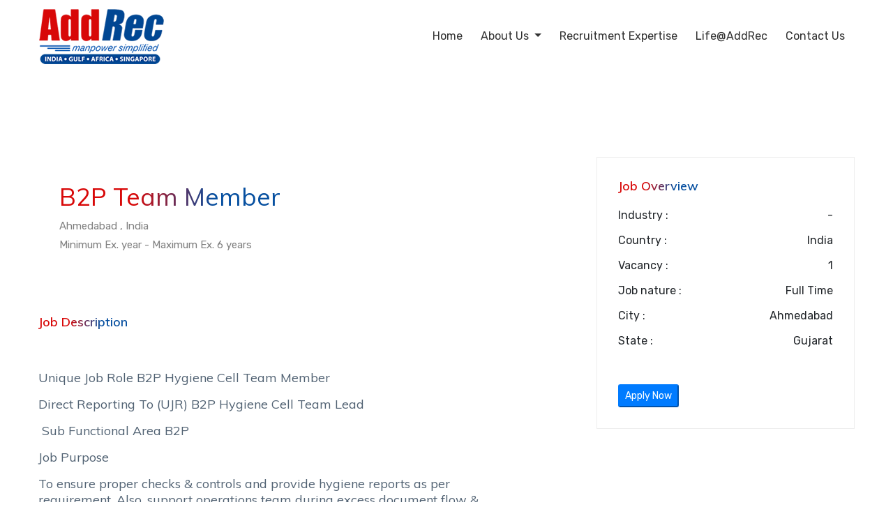

--- FILE ---
content_type: text/html; charset=UTF-8
request_url: https://www.addrecsolutions.com/jobs/b2p-team-member/
body_size: 10874
content:
<!doctype html>
<html lang="en-US">
<head>
	<meta charset="UTF-8">
	<meta name="viewport" content="width=device-width, initial-scale=1">
	<link rel="profile" href="https://gmpg.org/xfn/11">
	<link rel="stylesheet" href="https://maxcdn.bootstrapcdn.com/bootstrap/4.5.2/css/bootstrap.min.css">
	<link rel="stylesheet" href="https://cdnjs.cloudflare.com/ajax/libs/font-awesome/4.7.0/css/font-awesome.min.css">
	<link rel="stylesheet" href="https://stackpath.bootstrapcdn.com/font-awesome/4.7.0/css/font-awesome.min.css" integrity="sha384-wvfXpqpZZVQGK6TAh5PVlGOfQNHSoD2xbE+QkPxCAFlNEevoEH3Sl0sibVcOQVnN" crossorigin="anonymous">
	<link rel="preconnect" href="https://fonts.gstatic.com">
   <link href="https://fonts.googleapis.com/css2?family=Rubik:wght@300;400;500;600;700&display=swap" rel="stylesheet">
   <link rel="preconnect" href="https://fonts.gstatic.com">
   <link href="https://fonts.googleapis.com/css2?family=Playfair+Display:wght@400;500;600;700&family=Rubik:wght@300;400;500;600;700&display=swap" rel="stylesheet">
	
	<title>B2P Team Member &#8211; AddRec Solution</title>
<meta name='robots' content='max-image-preview:large' />
<link rel='dns-prefetch' href='//www.google.com' />
<link rel="alternate" type="application/rss+xml" title="AddRec Solution &raquo; Feed" href="https://www.addrecsolutions.com/feed/" />
<link rel="alternate" type="application/rss+xml" title="AddRec Solution &raquo; Comments Feed" href="https://www.addrecsolutions.com/comments/feed/" />
<link rel="alternate" title="oEmbed (JSON)" type="application/json+oembed" href="https://www.addrecsolutions.com/wp-json/oembed/1.0/embed?url=https%3A%2F%2Fwww.addrecsolutions.com%2Fjobs%2Fb2p-team-member%2F" />
<link rel="alternate" title="oEmbed (XML)" type="text/xml+oembed" href="https://www.addrecsolutions.com/wp-json/oembed/1.0/embed?url=https%3A%2F%2Fwww.addrecsolutions.com%2Fjobs%2Fb2p-team-member%2F&#038;format=xml" />
<style id='wp-img-auto-sizes-contain-inline-css'>
img:is([sizes=auto i],[sizes^="auto," i]){contain-intrinsic-size:3000px 1500px}
/*# sourceURL=wp-img-auto-sizes-contain-inline-css */
</style>
<style id='wp-emoji-styles-inline-css'>

	img.wp-smiley, img.emoji {
		display: inline !important;
		border: none !important;
		box-shadow: none !important;
		height: 1em !important;
		width: 1em !important;
		margin: 0 0.07em !important;
		vertical-align: -0.1em !important;
		background: none !important;
		padding: 0 !important;
	}
/*# sourceURL=wp-emoji-styles-inline-css */
</style>
<style id='wp-block-library-inline-css'>
:root{--wp-block-synced-color:#7a00df;--wp-block-synced-color--rgb:122,0,223;--wp-bound-block-color:var(--wp-block-synced-color);--wp-editor-canvas-background:#ddd;--wp-admin-theme-color:#007cba;--wp-admin-theme-color--rgb:0,124,186;--wp-admin-theme-color-darker-10:#006ba1;--wp-admin-theme-color-darker-10--rgb:0,107,160.5;--wp-admin-theme-color-darker-20:#005a87;--wp-admin-theme-color-darker-20--rgb:0,90,135;--wp-admin-border-width-focus:2px}@media (min-resolution:192dpi){:root{--wp-admin-border-width-focus:1.5px}}.wp-element-button{cursor:pointer}:root .has-very-light-gray-background-color{background-color:#eee}:root .has-very-dark-gray-background-color{background-color:#313131}:root .has-very-light-gray-color{color:#eee}:root .has-very-dark-gray-color{color:#313131}:root .has-vivid-green-cyan-to-vivid-cyan-blue-gradient-background{background:linear-gradient(135deg,#00d084,#0693e3)}:root .has-purple-crush-gradient-background{background:linear-gradient(135deg,#34e2e4,#4721fb 50%,#ab1dfe)}:root .has-hazy-dawn-gradient-background{background:linear-gradient(135deg,#faaca8,#dad0ec)}:root .has-subdued-olive-gradient-background{background:linear-gradient(135deg,#fafae1,#67a671)}:root .has-atomic-cream-gradient-background{background:linear-gradient(135deg,#fdd79a,#004a59)}:root .has-nightshade-gradient-background{background:linear-gradient(135deg,#330968,#31cdcf)}:root .has-midnight-gradient-background{background:linear-gradient(135deg,#020381,#2874fc)}:root{--wp--preset--font-size--normal:16px;--wp--preset--font-size--huge:42px}.has-regular-font-size{font-size:1em}.has-larger-font-size{font-size:2.625em}.has-normal-font-size{font-size:var(--wp--preset--font-size--normal)}.has-huge-font-size{font-size:var(--wp--preset--font-size--huge)}.has-text-align-center{text-align:center}.has-text-align-left{text-align:left}.has-text-align-right{text-align:right}.has-fit-text{white-space:nowrap!important}#end-resizable-editor-section{display:none}.aligncenter{clear:both}.items-justified-left{justify-content:flex-start}.items-justified-center{justify-content:center}.items-justified-right{justify-content:flex-end}.items-justified-space-between{justify-content:space-between}.screen-reader-text{border:0;clip-path:inset(50%);height:1px;margin:-1px;overflow:hidden;padding:0;position:absolute;width:1px;word-wrap:normal!important}.screen-reader-text:focus{background-color:#ddd;clip-path:none;color:#444;display:block;font-size:1em;height:auto;left:5px;line-height:normal;padding:15px 23px 14px;text-decoration:none;top:5px;width:auto;z-index:100000}html :where(.has-border-color){border-style:solid}html :where([style*=border-top-color]){border-top-style:solid}html :where([style*=border-right-color]){border-right-style:solid}html :where([style*=border-bottom-color]){border-bottom-style:solid}html :where([style*=border-left-color]){border-left-style:solid}html :where([style*=border-width]){border-style:solid}html :where([style*=border-top-width]){border-top-style:solid}html :where([style*=border-right-width]){border-right-style:solid}html :where([style*=border-bottom-width]){border-bottom-style:solid}html :where([style*=border-left-width]){border-left-style:solid}html :where(img[class*=wp-image-]){height:auto;max-width:100%}:where(figure){margin:0 0 1em}html :where(.is-position-sticky){--wp-admin--admin-bar--position-offset:var(--wp-admin--admin-bar--height,0px)}@media screen and (max-width:600px){html :where(.is-position-sticky){--wp-admin--admin-bar--position-offset:0px}}

/*# sourceURL=wp-block-library-inline-css */
</style><style id='global-styles-inline-css'>
:root{--wp--preset--aspect-ratio--square: 1;--wp--preset--aspect-ratio--4-3: 4/3;--wp--preset--aspect-ratio--3-4: 3/4;--wp--preset--aspect-ratio--3-2: 3/2;--wp--preset--aspect-ratio--2-3: 2/3;--wp--preset--aspect-ratio--16-9: 16/9;--wp--preset--aspect-ratio--9-16: 9/16;--wp--preset--color--black: #000000;--wp--preset--color--cyan-bluish-gray: #abb8c3;--wp--preset--color--white: #ffffff;--wp--preset--color--pale-pink: #f78da7;--wp--preset--color--vivid-red: #cf2e2e;--wp--preset--color--luminous-vivid-orange: #ff6900;--wp--preset--color--luminous-vivid-amber: #fcb900;--wp--preset--color--light-green-cyan: #7bdcb5;--wp--preset--color--vivid-green-cyan: #00d084;--wp--preset--color--pale-cyan-blue: #8ed1fc;--wp--preset--color--vivid-cyan-blue: #0693e3;--wp--preset--color--vivid-purple: #9b51e0;--wp--preset--gradient--vivid-cyan-blue-to-vivid-purple: linear-gradient(135deg,rgb(6,147,227) 0%,rgb(155,81,224) 100%);--wp--preset--gradient--light-green-cyan-to-vivid-green-cyan: linear-gradient(135deg,rgb(122,220,180) 0%,rgb(0,208,130) 100%);--wp--preset--gradient--luminous-vivid-amber-to-luminous-vivid-orange: linear-gradient(135deg,rgb(252,185,0) 0%,rgb(255,105,0) 100%);--wp--preset--gradient--luminous-vivid-orange-to-vivid-red: linear-gradient(135deg,rgb(255,105,0) 0%,rgb(207,46,46) 100%);--wp--preset--gradient--very-light-gray-to-cyan-bluish-gray: linear-gradient(135deg,rgb(238,238,238) 0%,rgb(169,184,195) 100%);--wp--preset--gradient--cool-to-warm-spectrum: linear-gradient(135deg,rgb(74,234,220) 0%,rgb(151,120,209) 20%,rgb(207,42,186) 40%,rgb(238,44,130) 60%,rgb(251,105,98) 80%,rgb(254,248,76) 100%);--wp--preset--gradient--blush-light-purple: linear-gradient(135deg,rgb(255,206,236) 0%,rgb(152,150,240) 100%);--wp--preset--gradient--blush-bordeaux: linear-gradient(135deg,rgb(254,205,165) 0%,rgb(254,45,45) 50%,rgb(107,0,62) 100%);--wp--preset--gradient--luminous-dusk: linear-gradient(135deg,rgb(255,203,112) 0%,rgb(199,81,192) 50%,rgb(65,88,208) 100%);--wp--preset--gradient--pale-ocean: linear-gradient(135deg,rgb(255,245,203) 0%,rgb(182,227,212) 50%,rgb(51,167,181) 100%);--wp--preset--gradient--electric-grass: linear-gradient(135deg,rgb(202,248,128) 0%,rgb(113,206,126) 100%);--wp--preset--gradient--midnight: linear-gradient(135deg,rgb(2,3,129) 0%,rgb(40,116,252) 100%);--wp--preset--font-size--small: 13px;--wp--preset--font-size--medium: 20px;--wp--preset--font-size--large: 36px;--wp--preset--font-size--x-large: 42px;--wp--preset--spacing--20: 0.44rem;--wp--preset--spacing--30: 0.67rem;--wp--preset--spacing--40: 1rem;--wp--preset--spacing--50: 1.5rem;--wp--preset--spacing--60: 2.25rem;--wp--preset--spacing--70: 3.38rem;--wp--preset--spacing--80: 5.06rem;--wp--preset--shadow--natural: 6px 6px 9px rgba(0, 0, 0, 0.2);--wp--preset--shadow--deep: 12px 12px 50px rgba(0, 0, 0, 0.4);--wp--preset--shadow--sharp: 6px 6px 0px rgba(0, 0, 0, 0.2);--wp--preset--shadow--outlined: 6px 6px 0px -3px rgb(255, 255, 255), 6px 6px rgb(0, 0, 0);--wp--preset--shadow--crisp: 6px 6px 0px rgb(0, 0, 0);}:where(.is-layout-flex){gap: 0.5em;}:where(.is-layout-grid){gap: 0.5em;}body .is-layout-flex{display: flex;}.is-layout-flex{flex-wrap: wrap;align-items: center;}.is-layout-flex > :is(*, div){margin: 0;}body .is-layout-grid{display: grid;}.is-layout-grid > :is(*, div){margin: 0;}:where(.wp-block-columns.is-layout-flex){gap: 2em;}:where(.wp-block-columns.is-layout-grid){gap: 2em;}:where(.wp-block-post-template.is-layout-flex){gap: 1.25em;}:where(.wp-block-post-template.is-layout-grid){gap: 1.25em;}.has-black-color{color: var(--wp--preset--color--black) !important;}.has-cyan-bluish-gray-color{color: var(--wp--preset--color--cyan-bluish-gray) !important;}.has-white-color{color: var(--wp--preset--color--white) !important;}.has-pale-pink-color{color: var(--wp--preset--color--pale-pink) !important;}.has-vivid-red-color{color: var(--wp--preset--color--vivid-red) !important;}.has-luminous-vivid-orange-color{color: var(--wp--preset--color--luminous-vivid-orange) !important;}.has-luminous-vivid-amber-color{color: var(--wp--preset--color--luminous-vivid-amber) !important;}.has-light-green-cyan-color{color: var(--wp--preset--color--light-green-cyan) !important;}.has-vivid-green-cyan-color{color: var(--wp--preset--color--vivid-green-cyan) !important;}.has-pale-cyan-blue-color{color: var(--wp--preset--color--pale-cyan-blue) !important;}.has-vivid-cyan-blue-color{color: var(--wp--preset--color--vivid-cyan-blue) !important;}.has-vivid-purple-color{color: var(--wp--preset--color--vivid-purple) !important;}.has-black-background-color{background-color: var(--wp--preset--color--black) !important;}.has-cyan-bluish-gray-background-color{background-color: var(--wp--preset--color--cyan-bluish-gray) !important;}.has-white-background-color{background-color: var(--wp--preset--color--white) !important;}.has-pale-pink-background-color{background-color: var(--wp--preset--color--pale-pink) !important;}.has-vivid-red-background-color{background-color: var(--wp--preset--color--vivid-red) !important;}.has-luminous-vivid-orange-background-color{background-color: var(--wp--preset--color--luminous-vivid-orange) !important;}.has-luminous-vivid-amber-background-color{background-color: var(--wp--preset--color--luminous-vivid-amber) !important;}.has-light-green-cyan-background-color{background-color: var(--wp--preset--color--light-green-cyan) !important;}.has-vivid-green-cyan-background-color{background-color: var(--wp--preset--color--vivid-green-cyan) !important;}.has-pale-cyan-blue-background-color{background-color: var(--wp--preset--color--pale-cyan-blue) !important;}.has-vivid-cyan-blue-background-color{background-color: var(--wp--preset--color--vivid-cyan-blue) !important;}.has-vivid-purple-background-color{background-color: var(--wp--preset--color--vivid-purple) !important;}.has-black-border-color{border-color: var(--wp--preset--color--black) !important;}.has-cyan-bluish-gray-border-color{border-color: var(--wp--preset--color--cyan-bluish-gray) !important;}.has-white-border-color{border-color: var(--wp--preset--color--white) !important;}.has-pale-pink-border-color{border-color: var(--wp--preset--color--pale-pink) !important;}.has-vivid-red-border-color{border-color: var(--wp--preset--color--vivid-red) !important;}.has-luminous-vivid-orange-border-color{border-color: var(--wp--preset--color--luminous-vivid-orange) !important;}.has-luminous-vivid-amber-border-color{border-color: var(--wp--preset--color--luminous-vivid-amber) !important;}.has-light-green-cyan-border-color{border-color: var(--wp--preset--color--light-green-cyan) !important;}.has-vivid-green-cyan-border-color{border-color: var(--wp--preset--color--vivid-green-cyan) !important;}.has-pale-cyan-blue-border-color{border-color: var(--wp--preset--color--pale-cyan-blue) !important;}.has-vivid-cyan-blue-border-color{border-color: var(--wp--preset--color--vivid-cyan-blue) !important;}.has-vivid-purple-border-color{border-color: var(--wp--preset--color--vivid-purple) !important;}.has-vivid-cyan-blue-to-vivid-purple-gradient-background{background: var(--wp--preset--gradient--vivid-cyan-blue-to-vivid-purple) !important;}.has-light-green-cyan-to-vivid-green-cyan-gradient-background{background: var(--wp--preset--gradient--light-green-cyan-to-vivid-green-cyan) !important;}.has-luminous-vivid-amber-to-luminous-vivid-orange-gradient-background{background: var(--wp--preset--gradient--luminous-vivid-amber-to-luminous-vivid-orange) !important;}.has-luminous-vivid-orange-to-vivid-red-gradient-background{background: var(--wp--preset--gradient--luminous-vivid-orange-to-vivid-red) !important;}.has-very-light-gray-to-cyan-bluish-gray-gradient-background{background: var(--wp--preset--gradient--very-light-gray-to-cyan-bluish-gray) !important;}.has-cool-to-warm-spectrum-gradient-background{background: var(--wp--preset--gradient--cool-to-warm-spectrum) !important;}.has-blush-light-purple-gradient-background{background: var(--wp--preset--gradient--blush-light-purple) !important;}.has-blush-bordeaux-gradient-background{background: var(--wp--preset--gradient--blush-bordeaux) !important;}.has-luminous-dusk-gradient-background{background: var(--wp--preset--gradient--luminous-dusk) !important;}.has-pale-ocean-gradient-background{background: var(--wp--preset--gradient--pale-ocean) !important;}.has-electric-grass-gradient-background{background: var(--wp--preset--gradient--electric-grass) !important;}.has-midnight-gradient-background{background: var(--wp--preset--gradient--midnight) !important;}.has-small-font-size{font-size: var(--wp--preset--font-size--small) !important;}.has-medium-font-size{font-size: var(--wp--preset--font-size--medium) !important;}.has-large-font-size{font-size: var(--wp--preset--font-size--large) !important;}.has-x-large-font-size{font-size: var(--wp--preset--font-size--x-large) !important;}
/*# sourceURL=global-styles-inline-css */
</style>

<style id='classic-theme-styles-inline-css'>
/*! This file is auto-generated */
.wp-block-button__link{color:#fff;background-color:#32373c;border-radius:9999px;box-shadow:none;text-decoration:none;padding:calc(.667em + 2px) calc(1.333em + 2px);font-size:1.125em}.wp-block-file__button{background:#32373c;color:#fff;text-decoration:none}
/*# sourceURL=/wp-includes/css/classic-themes.min.css */
</style>
<link rel='stylesheet' id='contact-form-7-css' href='https://www.addrecsolutions.com/wp-content/plugins/contact-form-7/includes/css/styles.css?ver=6.1.4' media='all' />
<link rel='stylesheet' id='wp-addrec-public-bootstrap-css' href='https://www.addrecsolutions.com/wp-content/plugins/wp-addrec-ismart/includes/css/bootstrap.min.css?ver=1.0.1' media='all' />
<link rel='stylesheet' id='wp-addrec-public-css' href='https://www.addrecsolutions.com/wp-content/plugins/wp-addrec-ismart/includes/css/style.css?ver=1769149342' media='all' />
<link rel='stylesheet' id='style-css-css' href='https://www.addrecsolutions.com/wp-content/themes/addrecsolutions/assets/css/style.css?ver=1.1.0' media='' />
<link rel='stylesheet' id='deflt-style-css' href='https://www.addrecsolutions.com/wp-content/themes/addrecsolutions/style.css?ver=1.1.0' media='all' />
<link rel='stylesheet' id='media-css-css' href='https://www.addrecsolutions.com/wp-content/themes/addrecsolutions/assets/css/media.css?ver=1.1.0' media='' />
<script src="https://www.addrecsolutions.com/wp-includes/js/jquery/jquery.min.js?ver=3.7.1" id="jquery-core-js"></script>
<script src="https://www.addrecsolutions.com/wp-includes/js/jquery/jquery-migrate.min.js?ver=3.4.1" id="jquery-migrate-js"></script>
<script src="https://www.google.com/recaptcha/api.js?ver=6.9" id="wp-addrec-bootstrap-recaptcha-js"></script>
<link rel="https://api.w.org/" href="https://www.addrecsolutions.com/wp-json/" /><link rel="alternate" title="JSON" type="application/json" href="https://www.addrecsolutions.com/wp-json/wp/v2/jobs/854" /><link rel="EditURI" type="application/rsd+xml" title="RSD" href="https://www.addrecsolutions.com/xmlrpc.php?rsd" />
<meta name="generator" content="WordPress 6.9" />
<link rel="canonical" href="https://www.addrecsolutions.com/jobs/b2p-team-member/" />
<link rel='shortlink' href='https://www.addrecsolutions.com/?p=854' />
<style>.recentcomments a{display:inline !important;padding:0 !important;margin:0 !important;}</style>		<style type="text/css">
					.site-title,
			.site-description {
				position: absolute;
				clip: rect(1px, 1px, 1px, 1px);
				}
					</style>
		<link rel="icon" href="https://www.addrecsolutions.com/wp-content/uploads/2021/05/favicon.png" sizes="32x32" />
<link rel="icon" href="https://www.addrecsolutions.com/wp-content/uploads/2021/05/favicon.png" sizes="192x192" />
<link rel="apple-touch-icon" href="https://www.addrecsolutions.com/wp-content/uploads/2021/05/favicon.png" />
<meta name="msapplication-TileImage" content="https://www.addrecsolutions.com/wp-content/uploads/2021/05/favicon.png" />
</head>

<body class="wp-singular jobs-template-default single single-jobs postid-854 wp-theme-addrecsolutions">
  <div id="preloader"> <img src="https://www.addrecsolutions.com/wp-content/themes/addrecsolutions/assets/images/preloader.gif" alt=""> </div>
<div id="header">
   <!--<div class="topbar">
	  <nav class="nav justify-content-end align-self-center">
		 <a class="nav-link" href="tel:+91 7926880801"><i class="fa fa-phone mr-1" aria-hidden="true"></i> +91 79 2688 0801</a>
		<a class="nav-link jobs" href="https://www.addrecsolutions.com/for-candidates/"><i class="fa fa-briefcase" aria-hidden="true"></i> <span>Jobs</span></a> 
	  </nav>
   </div>-->
   <div class="main-navbar">
	  <nav class="navbar navbar-expand-lg">
		 <a class="navbar-brand" href="https://www.addrecsolutions.com">
			<img src="https://www.addrecsolutions.com/wp-content/uploads/2021/05/logo.png" alt="Site Logo" class="img-fluid logo">
		 </a>
		 <button class="navbar-toggler" type="button" data-toggle="collapse" data-target="#navbarSupportedContent" aria-controls="navbarSupportedContent" aria-expanded="false" aria-label="Toggle navigation">
			<i class="fa fa-bars"></i>
		 </button>
		 <div class="collapse navbar-collapse" id="navbarSupportedContent">
			<button class="navbar-toggler" type="button" data-toggle="collapse" data-target="#navbarSupportedContent" aria-controls="navbarSupportedContent" aria-expanded="false" aria-label="Toggle navigation">
			   <div class="close"> </div>
			</button>
			<ul class="navbar-nav ml-auto"><li id="menu-item-22" class="menu-item menu-item-type-post_type menu-item-object-page menu-item-home test2 menu-item-22 nav-item "><a href="https://www.addrecsolutions.com/" class="  nav-link    dropdown-item1 " >Home </a></li>
<li id="menu-item-590" class="menu-item menu-item-type-custom menu-item-object-custom menu-item-has-children test1 menu-item-590 nav-item dropdown"><a href="#"id="navbarDropdown" aria-expanded="false" aria-haspopup="true"aria-expanded="false" data-toggle="dropdown" aria-haspopup="true" class="  nav-link dropdown-toggle dropdown-item1 " >About Us </a>
<ul class=" dropdown-menu " aria-labelledby="navbarDropdown">
	<li id="menu-item-273" class="menu-item menu-item-type-post_type menu-item-object-page test2 menu-item-273 nav-item3 "><a href="https://www.addrecsolutions.com/about-us/company-profile/" class="  nav-link1   dropdown-item" >Company Profile </a></li>
	<li id="menu-item-274" class="menu-item menu-item-type-custom menu-item-object-custom test2 menu-item-274 nav-item3 "><a href="https://addrecsolutions.com/about-us/company-profile/#why" class="  nav-link1   dropdown-item" >Why AddRec? </a></li>
	<li id="menu-item-600" class="menu-item menu-item-type-custom menu-item-object-custom test2 menu-item-600 nav-item3 "><a href="https://addrecsolutions.com/about-us/company-profile/#we-recruit" class="  nav-link1   dropdown-item" >We Recruit for </a></li>
	<li id="menu-item-601" class="menu-item menu-item-type-custom menu-item-object-custom test2 menu-item-601 nav-item3 "><a href="https://addrecsolutions.com/about-us/company-profile/#services" class="  nav-link1   dropdown-item" >Our Services </a></li>
	<li id="menu-item-275" class="menu-item menu-item-type-custom menu-item-object-custom test2 menu-item-275 nav-item3 "><a href="https://addrecsolutions.com/about-us/company-profile/#global-awards" class="  nav-link1   dropdown-item" >Global Awards and Recognitions </a></li>
	<li id="menu-item-312" class="menu-item menu-item-type-post_type menu-item-object-page test2 menu-item-312 nav-item3 "><a href="https://www.addrecsolutions.com/about-us/our-team/" class="  nav-link1   dropdown-item" >Our Team </a></li>
</ul>
</li>
<li id="menu-item-270" class="menu-item menu-item-type-post_type menu-item-object-page test2 menu-item-270 nav-item "><a href="https://www.addrecsolutions.com/recruit-expertise/" class="  nav-link    dropdown-item1 " >Recruitment Expertise </a></li>
<li id="menu-item-1651" class="menu-item menu-item-type-custom menu-item-object-custom test2 menu-item-1651 nav-item "><a target="_blank" href="https://www.instagram.com/addrecsolutions/" class="  nav-link    dropdown-item1 " >Life@AddRec </a></li>
<li id="menu-item-272" class="menu-item menu-item-type-post_type menu-item-object-page test2 menu-item-272 nav-item "><a href="https://www.addrecsolutions.com/contact-us/" class="  nav-link    dropdown-item1 " >Contact Us </a></li>
</ul></div>
	  </nav>
   </div>
</div><div class="job-post-company pt-120 pb-120">
    <div class="container">
        <div class="row justify-content-between">
            <!-- Left Content -->
            <div class="col-xl-7 col-lg-8">
                <!-- job single -->
                <div class="single-job-items mb-50">
                    <div class="job-items">
                        <div class="job-tittle">
                             
                            <h4>B2P Team Member</h4>
                                                        <ul>
                                <!-- <li>Adani Enterprise Limited (DK)</li> -->
                                <li>Ahmedabad , India</li>
                                <li>Minimum Ex.  year - Maximum Ex. 6 years</li>
                            </ul>
                        </div>
                    </div>
                </div>
                  <!-- job single End -->
               
                <div class="job-post-details">
                    <div class="post-details1 mb-50">
                        <!-- Small Section Tittle -->
                        <div class="small-section-tittle">
                            <h4>Job Description</h4>
                        </div>
                        <p>&nbsp;</p>
<p>Unique Job Role B2P Hygiene Cell Team Member</p>
<p>Direct Reporting To (UJR) B2P Hygiene Cell Team Lead&nbsp;</p>
<p>&nbsp;Sub Functional Area B2P</p>
<p>Job Purpose</p>
<p>To ensure proper checks &amp; controls and provide hygiene reports as per requirement. Also, support operations team during excess document flow &amp; coordination with Bus, TDS / TDS payments &amp; Returns.</p>
<p>No. Key Accountabilities / KRA Guidelines </p>
<p>1 Review open P.O/Advance/GRIR</p>
<p>2 Support BUs in claiming subsidies</p>
<p>3 Coordinate with BU for closure of open items</p>
<p>4 Do TDS deposit &amp; return submission on time</p>
<p>5 Support audit activities</p>
<p>6 Do vendor reconciliation as per BU requirement</p>
<p>7 Circulate no due certificate to the vendors</p>
<p>8 Prepare &amp; share dashboards to the B2P Manager/CoE lead</p>
<p>9 TDS / Expense provisioning at the time of annual closing.</p>
<p>10 Preparation of different MIS as per requirement</p>
<p>&nbsp;</p>
                    </div>
                </div>

            </div>
            <!-- Right Content -->
            <div class="col-xl-4 col-lg-4">
                <div class="post-details3  mb-50">
                    <!-- Small Section Tittle -->
                   <div class="small-section-tittle">
                       <h4>Job Overview</h4>
                   </div>
                  <ul>
                      <li>Industry : <span>-</span></li>
                      <li>Country : <span>India</span></li>
                      <li>Vacancy : <span>1</span></li>
                      <li>Job nature : <span>Full Time</span></li>
                      <li>City :  <span>Ahmedabad </span></li>
                      <li>State :  <span>Gujarat</span></li>
                      <!-- <li>Application date : <span>12 Sep 2020</span></li> -->
                  </ul>
                 <div class="apply-btn2">
                    <button type="button" class="open_popup btn-sm btn-primary">Apply Now</button>
                 </div>
               </div>
            </div>
        </div>
    </div>
</div>
<div id="myModal" class="modal fade" tabindex="-1">
        <div class="modal-dialog">
            <div class="modal-content">
                <div class="modal-header">
                    <h5 class="modal-title">Apply For a Job</h5>
                    <button type="button" class="close" data-dismiss="modal">&times;</button>
                </div>

                <form method="post" name="apply_resume" id="apply_resume" action="#" enctype="multipart/form-data" data-action="wp_addrec_submit_candidate_form">
                <div class="modal-body">
                    <div class="ajax-response" style="color: green;"></div>
                    <div class="ajax-response-error" style="color: red;"></div>
                    <div class="row">
                        <div class="col">
                            <div class="md-form mb-5"><span style="color:red;">(Required)</span>
                                <input type="text" name="firstname" required="" id="firstname" class="form-control validate" placeholder="First Name">
                            </div>
                        </div>
                        <div class="col">
                            <div class="md-form mb-5"><span style="color:red;">(Required)</span>
                              <input type="text" name="lastname" required="" id="lastname" class="form-control validate" placeholder="Last Name">
                            </div>
                        </div>
                    </div>

                    
                    <div class="row">
                        <div class="col">
                            <div class="md-form mb-5"><span style="color:red;">(Required)</span>
                              <input type="email" name="email" required="" id="email" class="form-control validate" placeholder="Email">
                            </div>
                        </div>
                        <div class="col">
                            <div class="md-form mb-5"><span style="color:red;">(Required)</span>
                              <input type="number" name="contact_phone" required="" id="contact_phone" class="form-control validate" placeholder="Contact Number">
                            </div>
                        </div>
                    </div>

                    <div class="row">
                        <div class="col">
                            <div class="md-form mb-5">
                              <input type="text" name="total_exp" id="total_exp" class="form-control validate" placeholder="Total Experiance">
                            </div>
                        </div>
                        <div class="col">
                            <div class="md-form mb-5">
                              <input type="text" name="current_ctc" id="current_ctc" class="form-control validate" placeholder="Current CTC">
                            </div>
                        </div>
                    </div>

                    <div class="row">
                        <div class="col">
                            <div class="md-form mb-5">
                              <input type="text" name="expected_ctc" id="expected_ctc" class="form-control validate" placeholder="Expected CTC">
                            </div>
                        </div>
                        <div class="col">
                            <div class="md-form mb-5">
                              <input type="text" name="notice_period" id="notice_period" class="form-control validate" placeholder="Notice Period">
                            </div>
                        </div>
                    </div>


                    <div class="row">
                        <div class="col">
                            <div class="md-form mb-5">
                              <textarea name="comments" id="comments" class="form-control" placeholder="Comments"></textarea>
                            </div>
                        </div>
                        <div class="col">
                            <div class="md-form mb-5">
                              <input type="file" name="resume" id="resume" class="form-control" />
                            </div>
                        </div>
                    </div>
                    <div class="row">
                        <div class="col">
                            <div class="md-form">
                              <div class="g-recaptcha" data-sitekey="6LeE_vYhAAAAALcJ3XuYKruKHQ2qE6inoRBKs0Sv"></div>
                            </div>
                        </div>
                    </div>
                    <input type="hidden" name="job_title" id="job_title" class="form-control" value="B2P Team Member" />
                </div>
                <div class="modal-footer">
                    <button type="button" class="btn-secondary" data-dismiss="modal">Cancel</button>
                    <input type="submit" value="Submit" name="submit" class="btn-primary" />
                </div>
            </form>
            </div>
        </div>
    </div>
<div id="footer" class="py-5">
	 <div class="container">
		<div class="row"><div class="col-xl-2 col-lg-4 col-md-6 bottom">
	<div class="about">
	   <h3>About Us</h3><ul class=""><li id="menu-item-276" class="menu-item menu-item-type-custom menu-item-object-custom menu-item-276"><a href="https://addrecsolutions.com/about-us/company-profile/">Company Profile</a></li>
<li id="menu-item-277" class="menu-item menu-item-type-custom menu-item-object-custom menu-item-277"><a href="https://addrecsolutions.com/about-us/company-profile/#why">Why AddRec?</a></li>
<li id="menu-item-604" class="menu-item menu-item-type-custom menu-item-object-custom menu-item-604"><a href="https://addrecsolutions.com/about-us/company-profile/#we-recruit">We Recruit for</a></li>
<li id="menu-item-603" class="menu-item menu-item-type-custom menu-item-object-custom menu-item-603"><a href="https://addrecsolutions.com/about-us/company-profile/#services">Our Services</a></li>
<li id="menu-item-602" class="menu-item menu-item-type-custom menu-item-object-custom menu-item-602"><a href="https://addrecsolutions.com/about-us/company-profile/#global-awards">Global Awards and Recognitions</a></li>
<li id="menu-item-294" class="menu-item menu-item-type-post_type menu-item-object-page menu-item-294"><a href="https://www.addrecsolutions.com/about-us/our-team/">Our Team</a></li>
</ul><h3 class="mt-4">Contact Us</h3><ul class=""><li id="menu-item-279" class="menu-item menu-item-type-custom menu-item-object-custom menu-item-279"><a href="https://addrecsolutions.com/contact-us/#contact">Office Address</a></li>
<li id="menu-item-280" class="menu-item menu-item-type-custom menu-item-object-custom menu-item-280"><a href="https://addrecsolutions.com/contact-us/#contact">Get In Touch</a></li>
</ul></div>
	</div> <div class="col-xl-2 col-lg-4 col-md-6">
	<div class="recruit  ">
	   <h3>Expertise</h3>
	   <ul class=""><li id="menu-item-282" class="menu-item menu-item-type-post_type menu-item-object-page menu-item-282"><a href="https://www.addrecsolutions.com/recruit-expertise/">Recruitment Expertise</a></li>
</ul>
	   <h3 class="mt-4">Jobs</h3><ul class=""><li id="menu-item-290" class="menu-item menu-item-type-post_type menu-item-object-page menu-item-290"><a href="https://www.addrecsolutions.com/for-candidates/">Submit Your CV</a></li>
</ul></div></div> 
 <div class="col-xl-2 col-lg-4 ">
	<div class="employers  mt-4 mt-md-0">
	   <h3>Employers</h3><ul class=""><li id="menu-item-291" class="menu-item menu-item-type-post_type menu-item-object-page menu-item-291"><a href="https://www.addrecsolutions.com/for-employers/">Submit Inquiry</a></li>
</ul> <h3 class="mt-4">Life@AddRec</h3><ul class=""><li id="menu-item-1668" class="menu-item menu-item-type-custom menu-item-object-custom menu-item-1668"><a target="_blank" href="https://www.instagram.com/addrecsolutions/">Gallery</a></li>
</ul></div></div><div class="col-xl-4 col-lg-6 col-md-6 top">
			  <div class="contect ">
				 <h3>Contact Us</h3><p><span>AddRec Solutions Private Limited</span>10, B Block, Second Floor, The Acropolis, Thaltej,
S.G Road, Ahmedabad - 380054
Gujarat, India</p> <a target="_blank" href="https://g.page/addrec-solutions?share" class="contact-map"><i class="fa fa-map"></i>View Map</a><h3 class="mt-4">Let’s Go Social</h3>
		<ul class="d-flex social"><li><a href="https://www.linkedin.com/company/infrajobs-india's-leading-construction-real-estate-&-infrastructure-recruitment-company-" class="linkedin" target="_blank"><i class="fa fa-linkedin" aria-hidden="true"></i> <span>Linkedin</span></a></li></ul>
			  </div>
		   </div>
		   <div class="col-xl-2 col-lg-6 col-md-6 top">
			  <div class="office ">
				<h3>Office Hours</h3>
<p>Monday to Friday, 9:30 AM to 6:30 PM</p>

			  </div>
		   </div></div>
	 </div>
  </div>
  <div id="copyright_add">
	 <div class="container">
		<div class="row">
		   <div class="col-lg-8 align-self-center"><div class="copyright"><p>AddRec Solutions Pvt. Ltd. © 2026 | All Rights Reserved </p></div></div>
		   <div class="col-lg-4 align-self-center"><p>MANAGED BY <a href="https://www.infiegrity.com/" target="_blank">INFIEGRITY SOLUTIONS</a></p></div>
		</div>
	 </div>
	 <a id="top" href="##" class="btn btn-sm back-to-top" role=button><i class="fa fa-chevron-up"></i></a>
  </div><!-- onload popup -->
  
   <!-- onload popup end -->
<script src="https://ajax.googleapis.com/ajax/libs/jquery/3.5.1/jquery.min.js"></script>
   <script src="https://cdnjs.cloudflare.com/ajax/libs/popper.js/1.16.0/umd/popper.min.js"></script>
   <script src="https://maxcdn.bootstrapcdn.com/bootstrap/4.5.2/js/bootstrap.min.js"></script>
   <script src="https://www.google.com/recaptcha/api.js"></script> 
    <script type="text/javascript">
       jQuery(document).ready(function(){       
         setTimeout(function(){
             jQuery('#onload_popup').modal('show');
         }, 2000);
      }); 
   </script>
   <!-- counter -->
   <script type="text/javascript">
      document.addEventListener("DOMContentLoaded", () => {
         function counter(id, start, end, duration) {
            let obj = document.getElementById(id),
            current = start,
            range = end - start,
            increment = end > start ? 1 : -1,
            step = Math.abs(Math.floor(duration / range)),
            timer = setInterval(() => {
               current += increment;
               obj.textContent = current;
               if (current == end) {
                  clearInterval(timer);
               }
            }, step);
         }

         var numItems = jQuery('.count_value').length;
         
         for(i=1; i<=numItems; i++)
         {
            var datastart = parseInt(jQuery("#count"+i).attr("data-start"));
            var dataend =parseInt( jQuery("#count"+i).attr("data-end"));
            var dataduration =parseInt( jQuery("#count"+i).attr("data-duration"));
           
             counter("count"+i,datastart,dataend,dataduration);
         }
         
         // counter("count2", 0,  500 , 2000);
         // counter("count3", 0,  100, 3000);
         // counter("count4", 14000, 15000,0);
      });
   </script>
    <script type="text/javascript">
  jQuery(document).ready(function() 
    { lazy_load();
     });
     lazy_load = function()
   {
setTimeout(function(){
    jQuery('.lazy').each(function(ev){ 
      jQuery(this).attr("src", jQuery(this).data('src')); 
      jQuery(this).removeAttr("data-src"); 
          });
  },500);
    }
</script>
<script type="speculationrules">
{"prefetch":[{"source":"document","where":{"and":[{"href_matches":"/*"},{"not":{"href_matches":["/wp-*.php","/wp-admin/*","/wp-content/uploads/*","/wp-content/*","/wp-content/plugins/*","/wp-content/themes/addrecsolutions/*","/*\\?(.+)"]}},{"not":{"selector_matches":"a[rel~=\"nofollow\"]"}},{"not":{"selector_matches":".no-prefetch, .no-prefetch a"}}]},"eagerness":"conservative"}]}
</script>
<script type="text/javascript">
document.addEventListener( 'wpcf7mailsent', function( event ) {
   path = 'https://www.addrecsolutions.com/thanks/';
   window.location.href=path;
 }, false );
</script>
<script src="https://www.addrecsolutions.com/wp-includes/js/dist/hooks.min.js?ver=dd5603f07f9220ed27f1" id="wp-hooks-js"></script>
<script src="https://www.addrecsolutions.com/wp-includes/js/dist/i18n.min.js?ver=c26c3dc7bed366793375" id="wp-i18n-js"></script>
<script id="wp-i18n-js-after">
wp.i18n.setLocaleData( { 'text direction\u0004ltr': [ 'ltr' ] } );
//# sourceURL=wp-i18n-js-after
</script>
<script src="https://www.addrecsolutions.com/wp-content/plugins/contact-form-7/includes/swv/js/index.js?ver=6.1.4" id="swv-js"></script>
<script id="contact-form-7-js-before">
var wpcf7 = {
    "api": {
        "root": "https:\/\/www.addrecsolutions.com\/wp-json\/",
        "namespace": "contact-form-7\/v1"
    }
};
//# sourceURL=contact-form-7-js-before
</script>
<script src="https://www.addrecsolutions.com/wp-content/plugins/contact-form-7/includes/js/index.js?ver=6.1.4" id="contact-form-7-js"></script>
<script id="wp-addrec-public-js-js-extra">
var WPADDREC = {"ajaxurl":"https://www.addrecsolutions.com/wp-admin/admin-ajax.php","posts":"{\"post_type\":\"jobs\",\"post_status\":\"publish\",\"posts_per_page\":-1,\"ignore_sticky_posts\":true,\"error\":\"\",\"m\":\"\",\"p\":0,\"post_parent\":\"\",\"subpost\":\"\",\"subpost_id\":\"\",\"attachment\":\"\",\"attachment_id\":0,\"name\":\"\",\"pagename\":\"\",\"page_id\":0,\"second\":\"\",\"minute\":\"\",\"hour\":\"\",\"day\":0,\"monthnum\":0,\"year\":0,\"w\":0,\"category_name\":\"\",\"tag\":\"\",\"cat\":\"\",\"tag_id\":\"\",\"author\":\"\",\"author_name\":\"\",\"feed\":\"\",\"tb\":\"\",\"paged\":0,\"meta_key\":\"\",\"meta_value\":\"\",\"preview\":\"\",\"s\":\"\",\"sentence\":\"\",\"title\":\"\",\"fields\":\"all\",\"menu_order\":\"\",\"embed\":\"\",\"category__in\":[],\"category__not_in\":[],\"category__and\":[],\"post__in\":[],\"post__not_in\":[],\"post_name__in\":[],\"tag__in\":[],\"tag__not_in\":[],\"tag__and\":[],\"tag_slug__in\":[],\"tag_slug__and\":[],\"post_parent__in\":[],\"post_parent__not_in\":[],\"author__in\":[],\"author__not_in\":[],\"search_columns\":[],\"suppress_filters\":false,\"cache_results\":true,\"update_post_term_cache\":true,\"update_menu_item_cache\":false,\"lazy_load_term_meta\":true,\"update_post_meta_cache\":true,\"nopaging\":true,\"comments_per_page\":\"50\",\"no_found_rows\":false,\"order\":\"DESC\"}","current_page":"1","max_page":"0"};
//# sourceURL=wp-addrec-public-js-js-extra
</script>
<script src="https://www.addrecsolutions.com/wp-content/plugins/wp-addrec-ismart/includes/js/wp-addrec-public-js.js?ver=1769149342" id="wp-addrec-public-js-js"></script>
<script src="https://www.addrecsolutions.com/wp-content/plugins/wp-addrec-ismart/includes/js/bootstrap.min.js?ver=1769149342" id="wp-addrec-bootstrap-js"></script>
<script src="https://www.addrecsolutions.com/wp-content/themes/addrecsolutions/assets/js/owl.carousel.js?ver=1.1.0" id="owl-carousels-js"></script>
<script src="https://www.addrecsolutions.com/wp-content/themes/addrecsolutions/assets/js/script.js?ver=1.1.0" id="script-js"></script>
<script id="wp-emoji-settings" type="application/json">
{"baseUrl":"https://s.w.org/images/core/emoji/17.0.2/72x72/","ext":".png","svgUrl":"https://s.w.org/images/core/emoji/17.0.2/svg/","svgExt":".svg","source":{"concatemoji":"https://www.addrecsolutions.com/wp-includes/js/wp-emoji-release.min.js?ver=6.9"}}
</script>
<script type="module">
/*! This file is auto-generated */
const a=JSON.parse(document.getElementById("wp-emoji-settings").textContent),o=(window._wpemojiSettings=a,"wpEmojiSettingsSupports"),s=["flag","emoji"];function i(e){try{var t={supportTests:e,timestamp:(new Date).valueOf()};sessionStorage.setItem(o,JSON.stringify(t))}catch(e){}}function c(e,t,n){e.clearRect(0,0,e.canvas.width,e.canvas.height),e.fillText(t,0,0);t=new Uint32Array(e.getImageData(0,0,e.canvas.width,e.canvas.height).data);e.clearRect(0,0,e.canvas.width,e.canvas.height),e.fillText(n,0,0);const a=new Uint32Array(e.getImageData(0,0,e.canvas.width,e.canvas.height).data);return t.every((e,t)=>e===a[t])}function p(e,t){e.clearRect(0,0,e.canvas.width,e.canvas.height),e.fillText(t,0,0);var n=e.getImageData(16,16,1,1);for(let e=0;e<n.data.length;e++)if(0!==n.data[e])return!1;return!0}function u(e,t,n,a){switch(t){case"flag":return n(e,"\ud83c\udff3\ufe0f\u200d\u26a7\ufe0f","\ud83c\udff3\ufe0f\u200b\u26a7\ufe0f")?!1:!n(e,"\ud83c\udde8\ud83c\uddf6","\ud83c\udde8\u200b\ud83c\uddf6")&&!n(e,"\ud83c\udff4\udb40\udc67\udb40\udc62\udb40\udc65\udb40\udc6e\udb40\udc67\udb40\udc7f","\ud83c\udff4\u200b\udb40\udc67\u200b\udb40\udc62\u200b\udb40\udc65\u200b\udb40\udc6e\u200b\udb40\udc67\u200b\udb40\udc7f");case"emoji":return!a(e,"\ud83e\u1fac8")}return!1}function f(e,t,n,a){let r;const o=(r="undefined"!=typeof WorkerGlobalScope&&self instanceof WorkerGlobalScope?new OffscreenCanvas(300,150):document.createElement("canvas")).getContext("2d",{willReadFrequently:!0}),s=(o.textBaseline="top",o.font="600 32px Arial",{});return e.forEach(e=>{s[e]=t(o,e,n,a)}),s}function r(e){var t=document.createElement("script");t.src=e,t.defer=!0,document.head.appendChild(t)}a.supports={everything:!0,everythingExceptFlag:!0},new Promise(t=>{let n=function(){try{var e=JSON.parse(sessionStorage.getItem(o));if("object"==typeof e&&"number"==typeof e.timestamp&&(new Date).valueOf()<e.timestamp+604800&&"object"==typeof e.supportTests)return e.supportTests}catch(e){}return null}();if(!n){if("undefined"!=typeof Worker&&"undefined"!=typeof OffscreenCanvas&&"undefined"!=typeof URL&&URL.createObjectURL&&"undefined"!=typeof Blob)try{var e="postMessage("+f.toString()+"("+[JSON.stringify(s),u.toString(),c.toString(),p.toString()].join(",")+"));",a=new Blob([e],{type:"text/javascript"});const r=new Worker(URL.createObjectURL(a),{name:"wpTestEmojiSupports"});return void(r.onmessage=e=>{i(n=e.data),r.terminate(),t(n)})}catch(e){}i(n=f(s,u,c,p))}t(n)}).then(e=>{for(const n in e)a.supports[n]=e[n],a.supports.everything=a.supports.everything&&a.supports[n],"flag"!==n&&(a.supports.everythingExceptFlag=a.supports.everythingExceptFlag&&a.supports[n]);var t;a.supports.everythingExceptFlag=a.supports.everythingExceptFlag&&!a.supports.flag,a.supports.everything||((t=a.source||{}).concatemoji?r(t.concatemoji):t.wpemoji&&t.twemoji&&(r(t.twemoji),r(t.wpemoji)))});
//# sourceURL=https://www.addrecsolutions.com/wp-includes/js/wp-emoji-loader.min.js
</script>
<script defer src="https://static.cloudflareinsights.com/beacon.min.js/vcd15cbe7772f49c399c6a5babf22c1241717689176015" integrity="sha512-ZpsOmlRQV6y907TI0dKBHq9Md29nnaEIPlkf84rnaERnq6zvWvPUqr2ft8M1aS28oN72PdrCzSjY4U6VaAw1EQ==" data-cf-beacon='{"version":"2024.11.0","token":"2dc43ccd0f674148a762d14f84b0d753","r":1,"server_timing":{"name":{"cfCacheStatus":true,"cfEdge":true,"cfExtPri":true,"cfL4":true,"cfOrigin":true,"cfSpeedBrain":true},"location_startswith":null}}' crossorigin="anonymous"></script>
</body>
</html>


--- FILE ---
content_type: text/css
request_url: https://www.addrecsolutions.com/wp-content/plugins/wp-addrec-ismart/includes/css/style.css?ver=1769149342
body_size: 14775
content:
@import url("https://fonts.googleapis.com/css?family=Barlow:300,400,500,600,700,900|Muli:300,400,500,600,700,800,900&display=swap");
.white-bg{
    background:#ffffff
}
.gray-bg{
    background:#f5f5f5
}
.gray-bg{
    background:#f7f7fd
}
.white-bg{
    background:#fff
}
.black-bg{
    background:#16161a
}
.theme-bg{
    background:#fb246a
}
.brand-bg{
    background:#f1f4fa
}
.testimonial-bg{
    background:#f9fafc
}
.white-color{
    color:#fff
}
.black-color{
    color:#16161a
}
.theme-color{
    color:#fb246a
}
.boxed-btn{
    background:#fff;
    color:#fb246a !important;
    display:inline-block;
    padding:18px 44px;
    font-family:"Muli",sans-serif;
    font-size:14px;
    font-weight:400;
    border:0;
    border:1px solid #fb246a;
    letter-spacing:3px;
    text-align:center;
    color:#fb246a;
    text-transform:uppercase;
    cursor:pointer
}
.boxed-btn:hover{
    background:#fb246a;
    color:#fff !important;
    border:1px solid #fb246a
}
.boxed-btn:focus{
    outline:none
}
.boxed-btn.large-width{
    width:220px
}
[data-overlay]{
    position:relative;
    background-size:cover;
    background-repeat:no-repeat;
    background-position:center center
}
[data-overlay]::before{
    position:absolute;
    left:0;
    top:0;
    right:0;
    bottom:0;
    content:""
}
[data-opacity="1"]::before{
    opacity:0.1
}
[data-opacity="2"]::before{
    opacity:0.2
}
[data-opacity="3"]::before{
    opacity:0.3
}
[data-opacity="4"]::before{
    opacity:0.4
}
[data-opacity="5"]::before{
    opacity:0.5
}
[data-opacity="6"]::before{
    opacity:0.6
}
[data-opacity="7"]::before{
    opacity:0.7
}
[data-opacity="8"]::before{
    opacity:0.8
}
[data-opacity="9"]::before{
    opacity:0.9
}
body{
    font-family:"Muli",sans-serif;
    font-weight:normal;
    font-style:normal
}
h1,h2,h3,h4,h5,h6{
    font-family:"Muli",sans-serif;
    color:#0b1c39;
    margin-top:0px;
    font-style:normal;
    font-weight:500;
    text-transform:normal
}
p{
    font-family:"Muli",sans-serif;
    color:#506172;
    font-size:16px;
    line-height:30px;
    margin-bottom:15px;
    font-weight:normal
}
.bg-img-1{
    background-image:url(../img/slider/slider-img-1.jpg)
}
.bg-img-2{
    background-image:url(../img/background-img/bg-img-2.jpg)
}
.cta-bg-1{
    background-image:url(../img/background-img/bg-img-3.jpg)
}
.img{
    max-width:100%;
    -webkit-transition:all .3s ease-out 0s;
    -moz-transition:all .3s ease-out 0s;
    -ms-transition:all .3s ease-out 0s;
    -o-transition:all .3s ease-out 0s;
    transition:all .3s ease-out 0s
}
.f-left{
    float:left
}
.f-right{
    float:right
}
.fix{
    overflow:hidden
}
.clear{
    clear:both
}
a,.button{
    -webkit-transition:all .3s ease-out 0s;
    -moz-transition:all .3s ease-out 0s;
    -ms-transition:all .3s ease-out 0s;
    -o-transition:all .3s ease-out 0s;
    transition:all .3s ease-out 0s
}
a:focus,.button:focus{
    text-decoration:none;
    outline:none
}
a{
    color:#635c5c
}
 
a:focus,a:hover,.portfolio-cat a:hover,.footer -menu li a:hover{
    text-decoration:none
}

button:focus,input:focus,input:focus,textarea,textarea:focus{
    outline:0
}
.uppercase{
    text-transform:uppercase
}
input:focus::-moz-placeholder{
    opacity:0;
    -webkit-transition:.4s;
    -o-transition:.4s;
    transition:.4s
}
.capitalize{
    text-transform:capitalize
}
h1 a,h2 a,h3 a,h4 a,h5 a,h6 a{
    color:inherit
}
ul{
    margin:0px;
    padding:0px
}
li{
    list-style:none
}
hr{
    border-bottom:1px solid #eceff8;
    border-top:0 none;
    margin:30px 0;
    padding:0
}
.theme-overlay{
    position:relative
}
.theme-overlay::before{
    background:#1696e7 none repeat scroll 0 0;
    content:"";
    height:100%;
    left:0;
    opacity:0.6;
    position:absolute;
    top:0;
    width:100%
}
.overlay{
    position:relative;
    z-index:0
}
.overlay::before{
    position:absolute;
    content:"";
    top:0;
    left:0;
    width:100%;
    height:100%;
    z-index:-1
}
.overlay2{
    position:relative;
    z-index:0
}
.overlay2::before{
    position:absolute;
    content:"";
    background-color:#2E2200;
    top:0;
    left:0;
    width:100%;
    height:100%;
    z-index:-1;
    opacity:0.5
}
.section-padding{
    padding-top:120px;
    padding-bottom:120px
}
.separator{
    border-top:1px solid #f2f2f2
}
.mb-90{
    margin-bottom:90px
}
@media (max-width: 767px){
    .mb-90{
        margin-bottom:30px
    }
}
@media (min-width: 768px) and (max-width: 991px){
    .mb-90{
        margin-bottom:45px
    }
}
.owl-carousel .owl-nav div{
    background:rgba(255,255,255,0.8) none repeat scroll 0 0;
    height:40px;
    left:20px;
    line-height:40px;
    font-size:22px;
    color:#646464;
    opacity:1;
    visibility:visible;
    position:absolute;
    text-align:center;
    top:50%;
    transform:translateY(-50%);
    transition:all 0.3s ease 0s;
    width:40px
}
.owl-carousel .owl-nav div.owl-next{
    left:auto;
    right:-30px
}
.owl-carousel .owl-nav div.owl-next i{
    position:relative;
    right:0;
    top:1px
}
.owl-carousel .owl-nav div.owl-prev i{
    position:relative;
    right:1px;
    top:0px
}
.owl-carousel:hover .owl-nav div{
    opacity:1;
    visibility:visible
}
.owl-carousel:hover .owl-nav div:hover{
    color:#fff;
    background:#ff3500
}
.btn{
    /*background:#fb246a;*/
    -moz-user-select:none;
    text-transform:capitalize;
    color:#fff;
    cursor:pointer;
    display:inline-block;
    font-size:14px;
    font-weight:500;
    letter-spacing:1px;
    line-height:0;
    margin-bottom:0;
    padding:27px 44px;
    border-radius:0px;
    margin:10px;
    cursor:pointer;
    transition:color 0.4s linear;
    position:relative;
    z-index:1;
    border:0;
    overflow:hidden;
    margin:0
}
.btn::before{
    content:"";
    position:absolute;
    left:0;
    top:0;
    width:101%;
    height:101%;
    /*background:#da2461;*/
    z-index:1;
    border-radius:5px;
    transition:transform 0.5s;
    transition-timing-function:ease;
    transform-origin:0 0;
    transition-timing-function:cubic-bezier(0.5, 1.6, 0.4, 0.7);
    transform:scaleX(0);
    border-radius:0
}
.btn:hover::before{
    transform:scaleX(1);
    color:#fff !important;
    z-index:-1
}
.head-btn2{
    background:none;
    border:1px solid #fb246a;
    color:#fb246a
}
@media only screen and (min-width: 992px) and (max-width: 1199px){
    .head-btn2{
        padding:27px 34px
    }
}
.head-btn2::before{
    color:#fff !important
}
.head-btn2:hover{
    color:#fff
}
.head-btn1{
    margin-right:5px
}
@media only screen and (min-width: 992px) and (max-width: 1199px){
    .head-btn1{
        padding:27px 27px
    }
}
.border-btn4{
    border:1px solid #fff;
    color:#fff
}
.btn.focus,.btn:focus{
    outline:0;
    box-shadow:none
}
.border-btn{
    border:1px solid #fb246a;
    color:#fb246a;
    font:"Muli",sans-serif;
    background:none;
    -moz-user-select:none;
    padding:27px 44px;
    margin:0px;
    text-transform:capitalize;
    cursor:pointer;
    display:inline-block;
    font-size:14px;
    font-weight:500;
    letter-spacing:1px;
    margin-bottom:0;
    border-radius:0px;
    position:relative;
    transition:color 0.4s linear;
    position:relative;
    overflow:hidden;
    margin:0
}
.border-btn::before{
    border:1px solid transparent;
    content:"";
    position:absolute;
    left:0;
    top:0;
    width:120%;
    height:105%;
    background:#da2461;
    z-index:-1;
    transition:transform 0.5s;
    transition-timing-function:ease;
    transform-origin:0 0;
    transition-timing-function:cubic-bezier(0.5, 1.6, 0.4, 0.7);
    transform:scaleY(0);
    border-radius:0
}
.border-btn:hover::before{
    transform:scaleY(1);
    order:2px solid transparent
}
.post-btn{
    border-radius:5px;
    padding:30px 55px
}
.border-btn2{
    border:1px solid #8b92dd;
    color:#8b92dd;
    font:"Muli",sans-serif;
    background:none;
    -moz-user-select:none;
    padding:19px 69px;
    margin:0px;
    text-transform:uppercase;
    cursor:pointer;
    display:inline-block;
    font-size:14px;
    font-weight:500;
    letter-spacing:1px;
    margin-bottom:0;
    border-radius:5px;
    position:relative;
    transition:color 0.4s linear;
    position:relative;
    overflow:hidden;
    margin:0
}
@media (max-width: 767px){
    .border-btn2{
        padding:19px 30px
    }
}
.border-btn2::before{
    border:1px solid transparent;
    content:"";
    position:absolute;
    left:0;
    top:0;
    width:101%;
    height:101%;
    background:#8b92dd;
    z-index:-1;
    transition:transform 0.5s;
    transition-timing-function:ease;
    transform-origin:0 0;
    transition-timing-function:cubic-bezier(0.5, 1.6, 0.4, 0.7);
    transform:scaleY(0);
    border-radius:0px
}
.border-btn2:hover::before{
    transform:scaleY(1);
    order:2px solid transparent
}
.breadcrumb>.active{
    color:#888
}
#scrollUp{
    background:#fb246a;
    height:50px;
    width:50px;
    right:31px;
    bottom:18px;
    color:#fff;
    font-size:20px;
    text-align:center;
    border-radius:50%;
    line-height:48px;
    border:2px solid transparent
}
@media (max-width: 767px){
    #scrollUp{
        right:16px
    }
}
#scrollUp:hover{
    color:#fff
}
.sticky-bar{
    left:0;
    margin:auto;
    position:fixed;
    top:0;
    width:100%;
    -webkit-box-shadow:0 10px 15px rgba(25,25,25,0.1);
    box-shadow:0 10px 15px rgba(25,25,25,0.1);
    z-index:9999;
    -webkit-animation:300ms ease-in-out 0s normal none 1 running fadeInDown;
    animation:300ms ease-in-out 0s normal none 1 running fadeInDown;
    -webkit-box-shadow:0 10px 15px rgba(25,25,25,0.1);
    background:#fff
}
.mt-5{
    margin-top:5px
}
.mt-10{
    margin-top:10px
}
.mt-15{
    margin-top:15px
}
.mt-20{
    margin-top:20px
}
.mt-25{
    margin-top:25px
}
.mt-30{
    margin-top:30px
}
.mt-35{
    margin-top:35px
}
.mt-40{
    margin-top:40px
}
.mt-45{
    margin-top:45px
}
.mt-50{
    margin-top:50px
}
.mt-55{
    margin-top:55px
}
.mt-60{
    margin-top:60px
}
.mt-65{
    margin-top:65px
}
.mt-70{
    margin-top:70px
}
.mt-75{
    margin-top:75px
}
.mt-80{
    margin-top:80px
}
.mt-85{
    margin-top:85px
}
.mt-90{
    margin-top:90px
}
.mt-95{
    margin-top:95px
}
.mt-100{
    margin-top:100px
}
.mt-105{
    margin-top:105px
}
.mt-110{
    margin-top:110px
}
.mt-115{
    margin-top:115px
}
.mt-120{
    margin-top:120px
}
.mt-125{
    margin-top:125px
}
.mt-130{
    margin-top:130px
}
.mt-135{
    margin-top:135px
}
.mt-140{
    margin-top:140px
}
.mt-145{
    margin-top:145px
}
.mt-150{
    margin-top:150px
}
.mt-155{
    margin-top:155px
}
.mt-160{
    margin-top:160px
}
.mt-165{
    margin-top:165px
}
.mt-170{
    margin-top:170px
}
.mt-175{
    margin-top:175px
}
.mt-180{
    margin-top:180px
}
.mt-185{
    margin-top:185px
}
.mt-190{
    margin-top:190px
}
.mt-195{
    margin-top:195px
}
.mt-200{
    margin-top:200px
}
.mb-5{
    margin-bottom:5px
}
.mb-10{
    margin-bottom:10px
}
.mb-15{
    margin-bottom:15px
}
.mb-20{
    margin-bottom:20px
}
.mb-25{
    margin-bottom:25px
}
.mb-30{
    margin-bottom:30px
}
.mb-35{
    margin-bottom:35px
}
.mb-40{
    margin-bottom:40px
}
.mb-45{
    margin-bottom:45px
}
.mb-50{
    margin-bottom:50px
}
.mb-55{
    margin-bottom:55px
}
.mb-60{
    margin-bottom:60px
}
.mb-65{
    margin-bottom:65px
}
.mb-70{
    margin-bottom:70px
}
.mb-75{
    margin-bottom:75px
}
.mb-80{
    margin-bottom:80px
}
.mb-85{
    margin-bottom:85px
}
.mb-90{
    margin-bottom:90px
}
.mb-95{
    margin-bottom:95px
}
.mb-100{
    margin-bottom:100px
}
.mb-105{
    margin-bottom:105px
}
.mb-110{
    margin-bottom:110px
}
.mb-115{
    margin-bottom:115px
}
.mb-120{
    margin-bottom:120px
}
.mb-125{
    margin-bottom:125px
}
.mb-130{
    margin-bottom:130px
}
.mb-135{
    margin-bottom:135px
}
.mb-140{
    margin-bottom:140px
}
.mb-145{
    margin-bottom:145px
}
.mb-150{
    margin-bottom:150px
}
.mb-155{
    margin-bottom:155px
}
.mb-160{
    margin-bottom:160px
}
.mb-165{
    margin-bottom:165px
}
.mb-170{
    margin-bottom:170px
}
.mb-175{
    margin-bottom:175px
}
.mb-180{
    margin-bottom:180px
}
.mb-185{
    margin-bottom:185px
}
.mb-190{
    margin-bottom:190px
}
.mb-195{
    margin-bottom:195px
}
.mb-200{
    margin-bottom:200px
}
.ml-5{
    margin-left:5px
}
.ml-10{
    margin-left:10px
}
.ml-15{
    margin-left:15px
}
.ml-20{
    margin-left:20px
}
.ml-25{
    margin-left:25px
}
.ml-30{
    margin-left:30px
}
.ml-35{
    margin-left:35px
}
.ml-40{
    margin-left:40px
}
.ml-45{
    margin-left:45px
}
.ml-50{
    margin-left:50px
}
.ml-55{
    margin-left:55px
}
.ml-60{
    margin-left:60px
}
.ml-65{
    margin-left:65px
}
.ml-70{
    margin-left:70px
}
.ml-75{
    margin-left:75px
}
.ml-80{
    margin-left:80px
}
.ml-85{
    margin-left:85px
}
.ml-90{
    margin-left:90px
}
.ml-95{
    margin-left:95px
}
.ml-100{
    margin-left:100px
}
.ml-105{
    margin-left:105px
}
.ml-110{
    margin-left:110px
}
.ml-115{
    margin-left:115px
}
.ml-120{
    margin-left:120px
}
.ml-125{
    margin-left:125px
}
.ml-130{
    margin-left:130px
}
.ml-135{
    margin-left:135px
}
.ml-140{
    margin-left:140px
}
.ml-145{
    margin-left:145px
}
.ml-150{
    margin-left:150px
}
.ml-155{
    margin-left:155px
}
.ml-160{
    margin-left:160px
}
.ml-165{
    margin-left:165px
}
.ml-170{
    margin-left:170px
}
.ml-175{
    margin-left:175px
}
.ml-180{
    margin-left:180px
}
.ml-185{
    margin-left:185px
}
.ml-190{
    margin-left:190px
}
.ml-195{
    margin-left:195px
}
.ml-200{
    margin-left:200px
}
.mr-5{
    margin-right:5px
}
.mr-10{
    margin-right:10px
}
.mr-15{
    margin-right:15px
}
.mr-20{
    margin-right:20px
}
.mr-25{
    margin-right:25px
}
.mr-30{
    margin-right:30px
}
.mr-35{
    margin-right:35px
}
.mr-40{
    margin-right:40px
}
.mr-45{
    margin-right:45px
}
.mr-50{
    margin-right:50px
}
.mr-55{
    margin-right:55px
}
.mr-60{
    margin-right:60px
}
.mr-65{
    margin-right:65px
}
.mr-70{
    margin-right:70px
}
.mr-75{
    margin-right:75px
}
.mr-80{
    margin-right:80px
}
.mr-85{
    margin-right:85px
}
.mr-90{
    margin-right:90px
}
.mr-95{
    margin-right:95px
}
.mr-100{
    margin-right:100px
}
.mr-105{
    margin-right:105px
}
.mr-110{
    margin-right:110px
}
.mr-115{
    margin-right:115px
}
.mr-120{
    margin-right:120px
}
.mr-125{
    margin-right:125px
}
.mr-130{
    margin-right:130px
}
.mr-135{
    margin-right:135px
}
.mr-140{
    margin-right:140px
}
.mr-145{
    margin-right:145px
}
.mr-150{
    margin-right:150px
}
.mr-155{
    margin-right:155px
}
.mr-160{
    margin-right:160px
}
.mr-165{
    margin-right:165px
}
.mr-170{
    margin-right:170px
}
.mr-175{
    margin-right:175px
}
.mr-180{
    margin-right:180px
}
.mr-185{
    margin-right:185px
}
.mr-190{
    margin-right:190px
}
.mr-195{
    margin-right:195px
}
.mr-200{
    margin-right:200px
}
.pt-5{
    padding-top:5px
}
.pt-10{
    padding-top:10px
}
.pt-15{
    padding-top:15px
}
.pt-20{
    padding-top:20px
}
.pt-25{
    padding-top:25px
}
.pt-30{
    padding-top:30px
}
.pt-35{
    padding-top:35px
}
.pt-40{
    padding-top:40px
}
.pt-45{
    padding-top:45px
}
.pt-50{
    padding-top:50px
}
.pt-55{
    padding-top:55px
}
.pt-60{
    padding-top:60px
}
.pt-65{
    padding-top:65px
}
.pt-70{
    padding-top:70px
}
.pt-75{
    padding-top:75px
}
.pt-80{
    padding-top:80px
}
.pt-85{
    padding-top:85px
}
.pt-90{
    padding-top:90px
}
.pt-95{
    padding-top:95px
}
.pt-100{
    padding-top:100px
}
.pt-105{
    padding-top:105px
}
.pt-110{
    padding-top:110px
}
.pt-115{
    padding-top:115px
}
.pt-120{
    padding-top:120px
}
.pt-125{
    padding-top:125px
}
.pt-130{
    padding-top:130px
}
.pt-135{
    padding-top:135px
}
.pt-140{
    padding-top:140px
}
.pt-145{
    padding-top:145px
}
.pt-150{
    padding-top:150px
}
.pt-155{
    padding-top:155px
}
.pt-160{
    padding-top:160px
}
.pt-165{
    padding-top:165px
}
.pt-170{
    padding-top:170px
}
.pt-175{
    padding-top:175px
}
.pt-180{
    padding-top:180px
}
.pt-185{
    padding-top:185px
}
.pt-190{
    padding-top:190px
}
.pt-195{
    padding-top:195px
}
.pt-200{
    padding-top:200px
}
.pt-260{
    padding-top:260px
}
.pb-5{
    padding-bottom:5px
}
.pb-10{
    padding-bottom:10px
}
.pb-15{
    padding-bottom:15px
}
.pb-20{
    padding-bottom:20px
}
.pb-25{
    padding-bottom:25px
}
.pb-30{
    padding-bottom:30px
}
.pb-35{
    padding-bottom:35px
}
.pb-40{
    padding-bottom:40px
}
.pb-45{
    padding-bottom:45px
}
.pb-50{
    padding-bottom:50px
}
.pb-55{
    padding-bottom:55px
}
.pb-60{
    padding-bottom:60px
}
.pb-65{
    padding-bottom:65px
}
.pb-70{
    padding-bottom:70px
}
.pb-75{
    padding-bottom:75px
}
.pb-80{
    padding-bottom:80px
}
.pb-85{
    padding-bottom:85px
}
.pb-90{
    padding-bottom:90px
}
.pb-95{
    padding-bottom:95px
}
.pb-100{
    padding-bottom:100px
}
.pb-105{
    padding-bottom:105px
}
.pb-110{
    padding-bottom:110px
}
.pb-115{
    padding-bottom:115px
}
.pb-120{
    padding-bottom:120px
}
.pb-125{
    padding-bottom:125px
}
.pb-130{
    padding-bottom:130px
}
.pb-135{
    padding-bottom:135px
}
.pb-140{
    padding-bottom:140px
}
.pb-145{
    padding-bottom:145px
}
.pb-150{
    padding-bottom:150px
}
.pb-155{
    padding-bottom:155px
}
.pb-160{
    padding-bottom:160px
}
.pb-165{
    padding-bottom:165px
}
.pb-170{
    padding-bottom:170px
}
.pb-175{
    padding-bottom:175px
}
.pb-180{
    padding-bottom:180px
}
.pb-185{
    padding-bottom:185px
}
.pb-190{
    padding-bottom:190px
}
.pb-195{
    padding-bottom:195px
}
.pb-200{
    padding-bottom:200px
}
.pl-5{
    padding-left:5px
}
.pl-10{
    padding-left:10px
}
.pl-15{
    padding-left:15px
}
.pl-20{
    padding-left:20px
}
.pl-25{
    padding-left:25px
}
.pl-30{
    padding-left:30px
}
.pl-35{
    padding-left:35px
}
.pl-40{
    padding-left:40px
}
.pl-45{
    padding-left:45px
}
.pl-50{
    padding-left:50px
}
.pl-55{
    padding-left:55px
}
.pl-60{
    padding-left:60px
}
.pl-65{
    padding-left:65px
}
.pl-70{
    padding-left:70px
}
.pl-75{
    padding-left:75px
}
.pl-80{
    padding-left:80px
}
.pl-85{
    padding-left:85px
}
.pl-90{
    padding-left:90px
}
.pl-95{
    padding-left:95px
}
.pl-100{
    padding-left:100px
}
.pl-105{
    padding-left:105px
}
.pl-110{
    padding-left:110px
}
.pl-115{
    padding-left:115px
}
.pl-120{
    padding-left:120px
}
.pl-125{
    padding-left:125px
}
.pl-130{
    padding-left:130px
}
.pl-135{
    padding-left:135px
}
.pl-140{
    padding-left:140px
}
.pl-145{
    padding-left:145px
}
.pl-150{
    padding-left:150px
}
.pl-155{
    padding-left:155px
}
.pl-160{
    padding-left:160px
}
.pl-165{
    padding-left:165px
}
.pl-170{
    padding-left:170px
}
.pl-175{
    padding-left:175px
}
.pl-180{
    padding-left:180px
}
.pl-185{
    padding-left:185px
}
.pl-190{
    padding-left:190px
}
.pl-195{
    padding-left:195px
}
.pl-200{
    padding-left:200px
}
.pr-5{
    padding-right:5px
}
.pr-10{
    padding-right:10px
}
.pr-15{
    padding-right:15px
}
.pr-20{
    padding-right:20px
}
.pr-25{
    padding-right:25px
}
.pr-30{
    padding-right:30px
}
.pr-35{
    padding-right:35px
}
.pr-40{
    padding-right:40px
}
.pr-45{
    padding-right:45px
}
.pr-50{
    padding-right:50px
}
.pr-55{
    padding-right:55px
}
.pr-60{
    padding-right:60px
}
.pr-65{
    padding-right:65px
}
.pr-70{
    padding-right:70px
}
.pr-75{
    padding-right:75px
}
.pr-80{
    padding-right:80px
}
.pr-85{
    padding-right:85px
}
.pr-90{
    padding-right:90px
}
.pr-95{
    padding-right:95px
}
.pr-100{
    padding-right:100px
}
.pr-105{
    padding-right:105px
}
.pr-110{
    padding-right:110px
}
.pr-115{
    padding-right:115px
}
.pr-120{
    padding-right:120px
}
.pr-125{
    padding-right:125px
}
.pr-130{
    padding-right:130px
}
.pr-135{
    padding-right:135px
}
.pr-140{
    padding-right:140px
}
.pr-145{
    padding-right:145px
}
.pr-150{
    padding-right:150px
}
.pr-155{
    padding-right:155px
}
.pr-160{
    padding-right:160px
}
.pr-165{
    padding-right:165px
}
.pr-170{
    padding-right:170px
}
.pr-175{
    padding-right:175px
}
.pr-180{
    padding-right:180px
}
.pr-185{
    padding-right:185px
}
.pr-190{
    padding-right:190px
}
.pr-195{
    padding-right:195px
}
.pr-200{
    padding-right:200px
}
.bounce-animate{
    animation-name:float-bob;
    animation-duration:2s;
    animation-iteration-count:infinite;
    -moz-animation-name:float-bob;
    -moz-animation-duration:2s;
    -moz-animation-iteration-count:infinite;
    -moz-animation-timing-function:linear;
    -ms-animation-name:float-bob;
    -ms-animation-duration:2s;
    -ms-animation-iteration-count:infinite;
    -ms-animation-timing-function:linear;
    -o-animation-name:float-bob;
    -o-animation-duration:2s;
    -o-animation-iteration-count:infinite;
    -o-animation-timing-function:linear
}
@-webkit-keyframes float-bob{
    0%{
        -webkit-transform:translateY(-20px);
        transform:translateY(-20px)
    }
    50%{
        -webkit-transform:translateY(-10px);
        transform:translateY(-10px)
    }
    100%{
        -webkit-transform:translateY(-20px);
        transform:translateY(-20px)
    }
}
.heartbeat{
    animation:heartbeat 1s infinite alternate
}
@-webkit-keyframes heartbeat{
    to{
        -webkit-transform:scale(1.03);
        transform:scale(1.03)
    }
}
.rotateme{
    -webkit-animation-name:rotateme;
    animation-name:rotateme;
    -webkit-animation-duration:30s;
    animation-duration:30s;
    -webkit-animation-iteration-count:infinite;
    animation-iteration-count:infinite;
    -webkit-animation-timing-function:linear;
    animation-timing-function:linear
}
@keyframes rotateme{
    from{
        -webkit-transform:rotate(0deg);
        transform:rotate(0deg)
    }
    to{
        -webkit-transform:rotate(360deg);
        transform:rotate(360deg)
    }
}
@-webkit-keyframes rotateme{
    from{
        -webkit-transform:rotate(0deg)
    }
    to{
        -webkit-transform:rotate(360deg)
    }
}
.preloader{
    background-color:#f7f7f7;
    width:100%;
    height:100%;
    position:fixed;
    top:0;
    left:0;
    right:0;
    bottom:0;
    z-index:999999;
    -webkit-transition:.6s;
    -o-transition:.6s;
    transition:.6s;
    margin:0 auto
}
.preloader .preloader-circle{
    width:100px;
    height:100px;
    position:relative;
    border-style:solid;
    border-width:1px;
    border-top-color:#fb246a;
    border-bottom-color:transparent;
    border-left-color:transparent;
    border-right-color:transparent;
    z-index:10;
    border-radius:50%;
    -webkit-box-shadow:0 1px 5px 0 rgba(35,181,185,0.15);
    box-shadow:0 1px 5px 0 rgba(35,181,185,0.15);
    background-color:#ffffff;
    -webkit-animation:zoom 2000ms infinite ease;
    animation:zoom 2000ms infinite ease;
    -webkit-transition:.6s;
    -o-transition:.6s;
    transition:.6s
}
.preloader .preloader-circle2{
    border-top-color:#0078ff
}
.preloader .preloader-img{
    position:absolute;
    top:50%;
    z-index:200;
    left:0;
    right:0;
    margin:0 auto;
    text-align:center;
    display:inline-block;
    -webkit-transform:translateY(-50%);
    -ms-transform:translateY(-50%);
    transform:translateY(-50%);
    padding-top:6px;
    -webkit-transition:.6s;
    -o-transition:.6s;
    transition:.6s
}
.preloader .preloader-img img{
    max-width:55px
}
.preloader .pere-text strong{
    font-weight:800;
    color:#dca73a;
    text-transform:uppercase
}
@-webkit-keyframes zoom{
    0%{
        -webkit-transform:rotate(0deg);
        transform:rotate(0deg);
        -webkit-transition:.6s;
        -o-transition:.6s;
        transition:.6s
    }
    100%{
        -webkit-transform:rotate(360deg);
        transform:rotate(360deg);
        -webkit-transition:.6s;
        -o-transition:.6s;
        transition:.6s
    }
}
@keyframes zoom{
    0%{
        -webkit-transform:rotate(0deg);
        transform:rotate(0deg);
        -webkit-transition:.6s;
        -o-transition:.6s;
        transition:.6s
    }
    100%{
        -webkit-transform:rotate(360deg);
        transform:rotate(360deg);
        -webkit-transition:.6s;
        -o-transition:.6s;
        transition:.6s
    }
}
.section-padding2{
    padding-top:200px;
    padding-bottom:200px
}
@media only screen and (min-width: 1200px) and (max-width: 1600px){
    .section-padding2{
        padding-top:200px;
        padding-bottom:200px
    }
}
@media only screen and (min-width: 992px) and (max-width: 1199px){
    .section-padding2{
        padding-top:200px;
        padding-bottom:200px
    }
}
@media only screen and (min-width: 768px) and (max-width: 991px){
    .section-padding2{
        padding-top:100px;
        padding-bottom:100px
    }
}
@media only screen and (min-width: 576px) and (max-width: 767px){
    .section-padding2{
        padding-top:70px;
        padding-bottom:70px
    }
}
@media (max-width: 767px){
    .section-padding2{
        padding-top:70px;
        padding-bottom:70px
    }
}
.section-padding30{
    padding-top:200px;
    padding-bottom:170px
}
@media only screen and (min-width: 1200px) and (max-width: 1600px){
    .section-padding30{
        padding-top:200px;
        padding-bottom:170px
    }
}
@media only screen and (min-width: 992px) and (max-width: 1199px){
    .section-padding30{
        padding-top:150px;
        padding-bottom:120px
    }
}
@media only screen and (min-width: 768px) and (max-width: 991px){
    .section-padding30{
        padding-top:100px;
        padding-bottom:70px
    }
}
@media only screen and (min-width: 576px) and (max-width: 767px){
    .section-padding30{
        padding-top:60px;
        padding-bottom:28px
    }
}
@media (max-width: 767px){
    .section-padding30{
        padding-top:60px;
        padding-bottom:28px
    }
}
.section-pad-t30{
    padding-top:195px;
    padding-bottom:195px
}
@media only screen and (min-width: 1200px) and (max-width: 1600px){
    .section-pad-t30{
        padding-top:195px;
        padding-bottom:195px
    }
}
@media only screen and (min-width: 992px) and (max-width: 1199px){
    .section-pad-t30{
        padding-top:195px;
        padding-bottom:195px
    }
}
@media only screen and (min-width: 768px) and (max-width: 991px){
    .section-pad-t30{
        padding-top:95px;
        padding-bottom:95px
    }
}
@media only screen and (min-width: 576px) and (max-width: 767px){
    .section-pad-t30{
        padding-top:65px;
        padding-bottom:65px
    }
}
@media (max-width: 767px){
    .section-pad-t30{
        padding-top:65px;
        padding-bottom:65px
    }
}
.feature-padding{
    padding-top:195px;
    padding-bottom:130px
}
@media only screen and (min-width: 992px) and (max-width: 1199px){
    .feature-padding{
        padding-top:195px;
        padding-bottom:130px
    }
}
@media only screen and (min-width: 768px) and (max-width: 991px){
    .feature-padding{
        padding-top:70px;
        padding-bottom:50px
    }
}
@media only screen and (min-width: 576px) and (max-width: 767px){
    .feature-padding{
        padding-top:70px;
        padding-bottom:50px
    }
}
@media (max-width: 767px){
    .feature-padding{
        padding-top:70px;
        padding-bottom:50px
    }
}
.section-padding3{
    padding-top:200px;
    padding-bottom:200px
}
@media only screen and (min-width: 1200px) and (max-width: 1600px){
    .section-padding3{
        padding-top:200px;
        padding-bottom:200px
    }
}
@media only screen and (min-width: 992px) and (max-width: 1199px){
    .section-padding3{
        padding-top:150px;
        padding-bottom:150px
    }
}
@media only screen and (min-width: 768px) and (max-width: 991px){
    .section-padding3{
        padding-top:50px;
        padding-bottom:100px
    }
}
@media only screen and (min-width: 576px) and (max-width: 767px){
    .section-padding3{
        padding-top:60px;
        padding-bottom:60px
    }
}
@media (max-width: 767px){
    .section-padding3{
        padding-top:40px;
        padding-bottom:70px
    }
}
.section-padd-top30{
    padding-top:170px;
    padding-bottom:200px
}
@media only screen and (min-width: 1200px) and (max-width: 1600px){
    .section-padd-top30{
        padding-top:170px;
        padding-bottom:200px
    }
}
@media only screen and (min-width: 992px) and (max-width: 1199px){
    .section-padd-top30{
        padding-top:170px;
        padding-bottom:200px
    }
}
@media only screen and (min-width: 768px) and (max-width: 991px){
    .section-padd-top30{
        padding-top:100px;
        padding-bottom:160px
    }
}
@media only screen and (min-width: 576px) and (max-width: 767px){
    .section-padd-top30{
        padding-top:50px;
        padding-bottom:90px
    }
}
@media (max-width: 767px){
    .section-padd-top30{
        padding-top:35px;
        padding-bottom:90px
    }
}
.testimonial-padding{
    padding-top:190px;
    padding-bottom:220px
}
@media only screen and (min-width: 992px) and (max-width: 1199px){
    .testimonial-padding{
        padding-top:150px;
        padding-bottom:150px
    }
}
@media only screen and (min-width: 768px) and (max-width: 991px){
    .testimonial-padding{
        padding-top:100px;
        padding-bottom:100px
    }
}
@media only screen and (min-width: 576px) and (max-width: 767px){
    .testimonial-padding{
        padding-top:80px;
        padding-bottom:100px
    }
}
@media (max-width: 767px){
    .testimonial-padding{
        padding-top:80px;
        padding-bottom:100px
    }
}
.blog-h-padding{
    padding-top:190px;
    padding-bottom:170px
}
@media only screen and (min-width: 992px) and (max-width: 1199px){
    .blog-h-padding{
        padding-top:150px;
        padding-bottom:100px
    }
}
@media only screen and (min-width: 768px) and (max-width: 991px){
    .blog-h-padding{
        padding-top:70px;
        padding-bottom:40px
    }
}
@media only screen and (min-width: 576px) and (max-width: 767px){
    .blog-h-padding{
        padding-top:70px;
        padding-bottom:40px
    }
}
@media (max-width: 767px){
    .blog-h-padding{
        padding-top:70px;
        padding-bottom:40px
    }
}
.footer-padding{
    padding-top:170px;
    padding-bottom:20px
}
@media only screen and (min-width: 1200px) and (max-width: 1600px){
    .footer-padding{
        padding-top:170px;
        padding-bottom:20px
    }
}
@media only screen and (min-width: 992px) and (max-width: 1199px){
    .footer-padding{
        padding-top:170px;
        padding-bottom:20px
    }
}
@media only screen and (min-width: 768px) and (max-width: 991px){
    .footer-padding{
        padding-top:100px;
        padding-bottom:20px
    }
}
@media only screen and (min-width: 576px) and (max-width: 767px){
    .footer-padding{
        padding-top:80px;
        padding-bottom:0px
    }
}
@media (max-width: 767px){
    .footer-padding{
        padding-top:80px;
        padding-bottom:0px
    }
}
.section-tittle h2{
    color:#28395a;
    font-size:50px;
    font-weight:700;
    line-height:1.2;
    margin-bottom:95px
}
@media (max-width: 767px){
    .section-tittle h2{
        font-size:30px;
        line-height:1.4;
        margin-bottom:50px
    }
}
.section-tittle span{
    color:#fb246a;
    text-transform:uppercase;
    margin-bottom:28px;
    display:block
}
.section-tittle.white-text h2{
    color:#fff
}
.small-section-tittle h4{
    color:#28395a;
    font-size:18px;
    font-weight:600;
    line-height:1.2;
    margin-bottom:20px
}
.small-section-tittle2 h4{
    color:#1e2147;
    font-size:18px;
    font-weight:600;
    line-height:1.2;
    margin-bottom:20px
}
.small-section-tittle2 .ion{
    float:left;
    padding-right:16px
}
.section-tittle2 h2{
    margin-bottom:35px
}
@media only screen and (min-width: 992px) and (max-width: 1199px){
    .section-tittle2 h2{
        font-size:43px
    }
}
@media (max-width: 767px){
    .section-tittle2 h2{
        font-size:29px
    }
}
.section-overly{
    position:relative;
    z-index:0
}
.section-overly::before{
    position:absolute;
    content:"";
    background-color:rgba(31,43,123,0.8);
    width:100%;
    height:100%;
    left:0;
    top:0;
    bottom:0;
    right:0;
    z-index:-1;
    background-repeat:no-repeat
}
.white-bg{
    background:#ffffff
}
.gray-bg{
    background:#f5f5f5
}
.gray-bg{
    background:#f7f7fd
}
.white-bg{
    background:#fff
}
.black-bg{
    background:#16161a
}
.theme-bg{
    background:#fb246a
}
.brand-bg{
    background:#f1f4fa
}
.testimonial-bg{
    background:#f9fafc
}
.white-color{
    color:#fff
}
.black-color{
    color:#16161a
}
.theme-color{
    color:#fb246a
}
.latest-blog-area .area-heading{
    margin-bottom:70px
}
.blog_area a{
    color:"Muli",sans-serif !important;
    text-decoration:none;
    transition:.4s
}
.blog_area a:hover,.blog_area a :hover{
    background:-webkit-linear-gradient(131deg, #fb246a 0%, #fb246a 99%);
    -webkit-background-clip:text;
    -webkit-text-fill-color:transparent;
    text-decoration:none;
    transition:.4s
}
.single-blog{
    overflow:hidden;
    margin-bottom:30px
}
.single-blog:hover{
    box-shadow:0px 10px 20px 0px rgba(42,34,123,0.1)
}
.single-blog .thumb{
    overflow:hidden;
    position:relative
}
.single-blog .thumb:after{
    content:'';
    position:absolute;
    left:0;
    top:0;
    width:100%;
    height:100%;
    background:#000;
    opacity:0;
    -webkit-transition:all .3s ease-out 0s;
    -moz-transition:all .3s ease-out 0s;
    -ms-transition:all .3s ease-out 0s;
    -o-transition:all .3s ease-out 0s;
    transition:all .3s ease-out 0s
}
.single-blog h4{
    border-bottom:1px solid #dfdfdf;
    padding-bottom:34px;
    margin-bottom:25px
}
.single-blog a{
    font-size:20px;
    font-weight:600
}
.single-blog .date{
    color:#666666;
    text-align:left;
    display:inline-block;
    font-size:13px;
    font-weight:300
}
.single-blog .tag{
    text-align:left;
    display:inline-block;
    float:left;
    font-size:13px;
    font-weight:300;
    margin-right:22px;
    position:relative
}
.single-blog .tag:after{
    content:'';
    position:absolute;
    width:1px;
    height:10px;
    background:#acacac;
    right:-12px;
    top:7px
}
@media (max-width: 1199px){
    .single-blog .tag{
        margin-right:8px
    }
    .single-blog .tag:after{
        display:none
    }
}
.single-blog .likes{
    margin-right:16px
}
@media (max-width: 800px){
    .single-blog{
        margin-bottom:30px
    }
}
.single-blog .single-blog-content{
    padding:30px
}
.single-blog .single-blog-content .meta-bottom p{
    font-size:13px;
    font-weight:300
}
.single-blog .single-blog-content .meta-bottom i{
    color:#fdcb9e;
    font-size:13px;
    margin-right:7px
}
@media (max-width: 1199px){
    .single-blog .single-blog-content{
        padding:15px
    }
}
.single-blog:hover .thumb:after{
    opacity:.7;
    -webkit-transition:all .3s ease-out 0s;
    -moz-transition:all .3s ease-out 0s;
    -ms-transition:all .3s ease-out 0s;
    -o-transition:all .3s ease-out 0s;
    transition:all .3s ease-out 0s
}
@media (max-width: 1199px){
    .single-blog h4{
        transition:all 300ms linear 0s;
        border-bottom:1px solid #dfdfdf;
        padding-bottom:14px;
        margin-bottom:12px
    }
    .single-blog h4 a{
        font-size:18px
    }
}
.full_image.single-blog{
    position:relative
}
.full_image.single-blog .single-blog-content{
    position:absolute;
    left:35px;
    bottom:0;
    opacity:0;
    visibility:hidden;
    -webkit-transition:all .3s ease-out 0s;
    -moz-transition:all .3s ease-out 0s;
    -ms-transition:all .3s ease-out 0s;
    -o-transition:all .3s ease-out 0s;
    transition:all .3s ease-out 0s
}
@media (min-width: 992px){
    .full_image.single-blog .single-blog-content{
        bottom:100px
    }
}
.full_image.single-blog h4{
    -webkit-transition:all .3s ease-out 0s;
    -moz-transition:all .3s ease-out 0s;
    -ms-transition:all .3s ease-out 0s;
    -o-transition:all .3s ease-out 0s;
    transition:all .3s ease-out 0s;
    border-bottom:none;
    padding-bottom:5px
}
.full_image.single-blog a{
    font-size:20px;
    font-weight:600
}
.full_image.single-blog .date{
    color:#fff
}
.full_image.single-blog:hover .single-blog-content{
    opacity:1;
    visibility:visible;
    -webkit-transition:all .3s ease-out 0s;
    -moz-transition:all .3s ease-out 0s;
    -ms-transition:all .3s ease-out 0s;
    -o-transition:all .3s ease-out 0s;
    transition:all .3s ease-out 0s
}
.l_blog_item .l_blog_text .date{
    margin-top:24px;
    margin-bottom:15px
}
.l_blog_item .l_blog_text .date a{
    font-size:12px
}
.l_blog_item .l_blog_text h4{
    font-size:18px;
    border-bottom:1px solid #eeeeee;
    margin-bottom:0px;
    padding-bottom:20px;
    -webkit-transition:all .3s ease-out 0s;
    -moz-transition:all .3s ease-out 0s;
    -ms-transition:all .3s ease-out 0s;
    -o-transition:all .3s ease-out 0s;
    transition:all .3s ease-out 0s
}
.l_blog_item .l_blog_text p{
    margin-bottom:0px;
    padding-top:20px
}
.causes_slider .owl-dots{
    text-align:center;
    margin-top:80px
}
.causes_slider .owl-dots .owl-dot{
    height:14px;
    width:14px;
    background:#eeeeee;
    display:inline-block;
    margin-right:7px
}
.causes_slider .owl-dots .owl-dot:last-child{
    margin-right:0px
}
.causes_item{
    background:#fff
}
.causes_item .causes_img{
    position:relative
}
.causes_item .causes_img .c_parcent{
    position:absolute;
    bottom:0px;
    width:100%;
    left:0px;
    height:3px;
    background:rgba(255,255,255,0.5)
}
.causes_item .causes_img .c_parcent span{
    width:70%;
    height:3px;
    position:absolute;
    left:0px;
    bottom:0px
}
.causes_item .causes_img .c_parcent span:before{
    content:"75%";
    position:absolute;
    right:-10px;
    bottom:0px;
    color:#fff;
    padding:0px 5px
}
.causes_item .causes_text{
    padding:30px 35px 40px 30px
}
.causes_item .causes_text h4{
    font-size:18px;
    font-weight:600;
    margin-bottom:15px;
    cursor:pointer
}
.causes_item .causes_text p{
    font-size:14px;
    line-height:24px;
    font-weight:300;
    margin-bottom:0px
}
.causes_item .causes_bottom a{
    width:50%;
    border:1px solid;
    text-align:center;
    float:left;
    line-height:50px;
    color:#fff;
    font-size:14px;
    font-weight:500
}
.causes_item .causes_bottom a+a{
    border-color:#eeeeee;
    background:#fff;
    font-size:14px
}
.latest_blog_area{
    background:#f9f9ff
}
.single-recent-blog-post{
    margin-bottom:30px
}
.single-recent-blog-post .thumb{
    overflow:hidden
}
.single-recent-blog-post .thumb img{
    transition:all 0.7s linear
}
.single-recent-blog-post .details{
    padding-top:30px
}
.single-recent-blog-post .details .sec_h4{
    line-height:24px;
    padding:10px 0px 13px;
    transition:all 0.3s linear
}
.single-recent-blog-post .date{
    font-size:14px;
    line-height:24px;
    font-weight:400
}
.single-recent-blog-post:hover img{
    transform:scale(1.23) rotate(10deg)
}
.tags .tag_btn{
    font-size:12px;
    font-weight:500;
    line-height:20px;
    border:1px solid #eeeeee;
    display:inline-block;
    padding:1px 18px;
    text-align:center
}
.tags .tag_btn+.tag_btn{
    margin-left:2px
}
.blog_categorie_area{
    padding-top:30px;
    padding-bottom:30px
}
@media (min-width: 900px){
    .blog_categorie_area{
        padding-top:80px;
        padding-bottom:80px
    }
}
@media (min-width: 1100px){
    .blog_categorie_area{
        padding-top:120px;
        padding-bottom:120px
    }
}
.categories_post{
    position:relative;
    text-align:center;
    cursor:pointer
}
.categories_post img{
    max-width:100%
}
.categories_post .categories_details{
    position:absolute;
    top:20px;
    left:20px;
    right:20px;
    bottom:20px;
    background:rgba(34,34,34,0.75);
    color:#fff;
    transition:all 0.3s linear;
    display:flex;
    align-items:center;
    justify-content:center
}
.categories_post .categories_details h5{
    margin-bottom:0px;
    font-size:18px;
    line-height:26px;
    text-transform:uppercase;
    color:#fff;
    position:relative
}
.categories_post .categories_details p{
    font-weight:300;
    font-size:14px;
    line-height:26px;
    margin-bottom:0px
}
.categories_post .categories_details .border_line{
    margin:10px 0px;
    background:#fff;
    width:100%;
    height:1px
}
.categories_post:hover .categories_details{
    background:rgba(222,99,32,0.85)
}
.blog_item{
    margin-bottom:50px
}
.blog_details{
    padding:30px 0 20px 10px;
    box-shadow:0px 10px 20px 0px rgba(221,221,221,0.3)
}
@media (min-width: 768px){
    .blog_details{
        padding:60px 30px 35px 35px
    }
}
.blog_details p{
    margin-bottom:30px
}
.blog_details a{
    color:#242b5e
}
.blog_details a:hover{
    color:#fb246a
}
.blog_details h2{
    font-size:18px;
    font-weight:600;
    margin-bottom:8px
}
@media (min-width: 768px){
    .blog_details h2{
        font-size:24px;
        margin-bottom:15px
    }
}
.blog-info-link li{
    float:left;
    font-size:14px
}
.blog-info-link li a{
    color:#999999
}
.blog-info-link li i,.blog-info-link li span{
    font-size:13px;
    margin-right:5px
}
.blog-info-link li::after{
    content:"|";
    padding-left:10px;
    padding-right:10px
}
.blog-info-link li:last-child::after{
    display:none
}
.blog-info-link::after{
    content:"";
    display:block;
    clear:both;
    display:table
}
.blog_item_img{
    position:relative
}
.blog_item_img .blog_item_date{
    position:absolute;
    bottom:-10px;
    left:10px;
    display:block;
    color:#fff;
    background-color:#fb246a;
    padding:8px 15px;
    border-radius:5px
}
@media (min-width: 768px){
    .blog_item_img .blog_item_date{
        bottom:-20px;
        left:40px;
        padding:13px 30px
    }
}
.blog_item_img .blog_item_date h3{
    font-size:22px;
    font-weight:600;
    color:#fff;
    margin-bottom:0;
    line-height:1.2
}
@media (min-width: 768px){
    .blog_item_img .blog_item_date h3{
        font-size:30px
    }
}
.blog_item_img .blog_item_date p{
    font-size:18px;
    margin-bottom:0;
    color:#fff
}
@media (min-width: 768px){
    .blog_item_img .blog_item_date p{
        font-size:18px
    }
}
.blog_right_sidebar .widget_title{
    font-size:20px;
    margin-bottom:40px
}
.blog_right_sidebar .widget_title::after{
    content:"";
    display:block;
    padding-top:15px;
    border-bottom:1px solid #f0e9ff
}
.blog_right_sidebar .single_sidebar_widget{
    background:#fbf9ff;
    padding:30px;
    margin-bottom:30px
}
.blog_right_sidebar .single_sidebar_widget .btn_1{
    margin-top:0px
}
.blog_right_sidebar .search_widget .form-control{
    height:50px;
    border-color:#f0e9ff;
    font-size:13px;
    color:#999999;
    padding-left:20px;
    border-radius:0;
    border-right:0
}
.blog_right_sidebar .search_widget .form-control::placeholder{
    color:#999999
}
.blog_right_sidebar .search_widget .form-control:focus{
    border-color:#f0e9ff;
    outline:0;
    box-shadow:none
}
.blog_right_sidebar .search_widget .input-group button{
    background:#fb246a;
    border-left:0;
    border:1px solid #f0e9ff;
    padding:4px 15px;
    border-left:0;
    cursor:pointer
}
.blog_right_sidebar .search_widget .input-group button i{
    color:#fff
}
.blog_right_sidebar .search_widget .input-group button span{
    font-size:14px;
    color:#999999
}
.blog_right_sidebar .newsletter_widget .form-control{
    height:50px;
    border-color:#f0e9ff;
    font-size:13px;
    color:#999999;
    padding-left:20px;
    border-radius:0
}
.blog_right_sidebar .newsletter_widget .form-control::placeholder{
    color:#999999
}
.blog_right_sidebar .newsletter_widget .form-control:focus{
    border-color:#f0e9ff;
    outline:0;
    box-shadow:none
}
.blog_right_sidebar .newsletter_widget .input-group button{
    background:#fff;
    border-left:0;
    border:1px solid #f0e9ff;
    padding:4px 15px;
    border-left:0
}
.blog_right_sidebar .newsletter_widget .input-group button i,.blog_right_sidebar .newsletter_widget .input-group button span{
    font-size:14px;
    color:#fff
}
.blog_right_sidebar .post_category_widget .cat-list li{
    border-bottom:1px solid #f0e9ff;
    transition:all 0.3s ease 0s;
    padding-bottom:12px
}
.blog_right_sidebar .post_category_widget .cat-list li:last-child{
    border-bottom:0
}
.blog_right_sidebar .post_category_widget .cat-list li a{
    font-size:14px;
    line-height:20px;
    color:#888888
}
.blog_right_sidebar .post_category_widget .cat-list li a p{
    margin-bottom:0px
}
.blog_right_sidebar .post_category_widget .cat-list li+li{
    padding-top:15px
}
.blog_right_sidebar .popular_post_widget .post_item .media-body{
    justify-content:center;
    align-self:center;
    padding-left:20px
}
.blog_right_sidebar .popular_post_widget .post_item .media-body h3{
    font-size:16px;
    line-height:20px;
    margin-bottom:6px;
    transition:all 0.3s linear
}
.blog_right_sidebar .popular_post_widget .post_item .media-body a:hover{
    color:#fff
}
.blog_right_sidebar .popular_post_widget .post_item .media-body p{
    font-size:14px;
    line-height:21px;
    margin-bottom:0px
}
.blog_right_sidebar .popular_post_widget .post_item+.post_item{
    margin-top:20px
}
.blog_right_sidebar .tag_cloud_widget ul li{
    display:inline-block
}
.blog_right_sidebar .tag_cloud_widget ul li a{
    display:inline-block;
    border:1px solid #eeeeee;
    background:#fff;
    padding:4px 20px;
    margin-bottom:8px;
    margin-right:3px;
    transition:all 0.3s ease 0s;
    color:#888888;
    font-size:13px
}
.blog_right_sidebar .tag_cloud_widget ul li a:hover{
    background:#fb246a;
    color:#fff !important;
    -webkit-text-fill-color:#fff;
    text-decoration:none;
    -webkit-transition:0.5s;
    transition:0.5s
}
.blog_right_sidebar .instagram_feeds .instagram_row{
    display:flex;
    margin-right:-6px;
    margin-left:-6px
}
.blog_right_sidebar .instagram_feeds .instagram_row li{
    width:33.33%;
    float:left;
    padding-right:6px;
    padding-left:6px;
    margin-bottom:15px
}
.blog_right_sidebar .br{
    width:100%;
    height:1px;
    background:#eee;
    margin:30px 0px
}
.blog-pagination{
    margin-top:80px
}
.blog-pagination .page-link{
    font-size:14px;
    position:relative;
    display:block;
    padding:0;
    text-align:center;
    margin-left:-1px;
    line-height:45px;
    width:45px;
    height:45px;
    border-radius:0 !important;
    color:#8a8a8a;
    border:1px solid #f0e9ff;
    margin-right:10px
}
.blog-pagination .page-link i,.blog-pagination .page-link span{
    font-size:13px
}
.blog-pagination .page-item.active .page-link{
    background-color:#fbf9ff;
    border-color:#f0e9ff;
    color:#888888
}
.blog-pagination .page-item:last-child .page-link{
    margin-right:0
}
.single-post-area .blog_details{
    box-shadow:none;
    padding:0
}
.single-post-area .social-links{
    padding-top:10px
}
.single-post-area .social-links li{
    display:inline-block;
    margin-bottom:10px
}
.single-post-area .social-links li a{
    color:#cccccc;
    padding:7px;
    font-size:14px;
    transition:all 0.2s linear
}
.single-post-area .blog_details{
    padding-top:26px
}
.single-post-area .blog_details p{
    margin-bottom:20px;
    font-size:15px
}
.single-post-area .quote-wrapper{
    background:rgba(130,139,178,0.1);
    padding:15px;
    line-height:1.733;
    color:#888888;
    font-style:italic;
    margin-top:25px;
    margin-bottom:25px
}
@media (min-width: 768px){
    .single-post-area .quote-wrapper{
        padding:30px
    }
}
.single-post-area .quotes{
    background:#fff;
    padding:15px 15px 15px 20px;
    border-left:2px solid
}
@media (min-width: 768px){
    .single-post-area .quotes{
        padding:25px 25px 25px 30px
    }
}
.single-post-area .arrow{
    position:absolute
}
.single-post-area .arrow .lnr{
    font-size:20px;
    font-weight:600
}
.single-post-area .thumb .overlay-bg{
    background:rgba(0,0,0,0.8)
}
.single-post-area .navigation-top{
    padding-top:15px;
    border-top:1px solid #f0e9ff
}
.single-post-area .navigation-top p{
    margin-bottom:0
}
.single-post-area .navigation-top .like-info{
    font-size:14px
}
.single-post-area .navigation-top .like-info i,.single-post-area .navigation-top .like-info span{
    font-size:16px;
    margin-right:5px
}
.single-post-area .navigation-top .comment-count{
    font-size:14px
}
.single-post-area .navigation-top .comment-count i,.single-post-area .navigation-top .comment-count span{
    font-size:16px;
    margin-right:5px
}
.single-post-area .navigation-top .social-icons li{
    display:inline-block;
    margin-right:15px
}
.single-post-area .navigation-top .social-icons li:last-child{
    margin:0
}
.single-post-area .navigation-top .social-icons li i,.single-post-area .navigation-top .social-icons li span{
    font-size:14px;
    color:#999999
}
.single-post-area .blog-author{
    padding:40px 30px;
    background:#fbf9ff;
    margin-top:50px
}
@media (max-width: 600px){
    .single-post-area .blog-author{
        padding:20px 8px
    }
}
.single-post-area .blog-author img{
    width:90px;
    height:90px;
    border-radius:50%;
    margin-right:30px
}
@media (max-width: 600px){
    .single-post-area .blog-author img{
        margin-right:15px;
        width:45px;
        height:45px
    }
}
.single-post-area .blog-author a{
    display:inline-block
}
.single-post-area .blog-author a:hover{
    color:#fb246a
}
.single-post-area .blog-author p{
    margin-bottom:0;
    font-size:15px
}
.single-post-area .blog-author h4{
    font-size:16px
}
.single-post-area .navigation-area{
    border-bottom:1px solid #eee;
    padding-bottom:30px;
    margin-top:55px
}
.single-post-area .navigation-area p{
    margin-bottom:0px
}
.single-post-area .navigation-area h4{
    font-size:18px;
    line-height:25px
}
.single-post-area .navigation-area .nav-left{
    text-align:left
}
.single-post-area .navigation-area .nav-left .thumb{
    margin-right:20px;
    background:#000
}
.single-post-area .navigation-area .nav-left .thumb img{
    -webkit-transition:all .3s ease-out 0s;
    -moz-transition:all .3s ease-out 0s;
    -ms-transition:all .3s ease-out 0s;
    -o-transition:all .3s ease-out 0s;
    transition:all .3s ease-out 0s
}
.single-post-area .navigation-area .nav-left .lnr{
    margin-left:20px;
    opacity:0;
    -webkit-transition:all .3s ease-out 0s;
    -moz-transition:all .3s ease-out 0s;
    -ms-transition:all .3s ease-out 0s;
    -o-transition:all .3s ease-out 0s;
    transition:all .3s ease-out 0s
}
.single-post-area .navigation-area .nav-left:hover .lnr{
    opacity:1
}
.single-post-area .navigation-area .nav-left:hover .thumb img{
    opacity:.5
}
@media (max-width: 767px){
    .single-post-area .navigation-area .nav-left{
        margin-bottom:30px
    }
}
.single-post-area .navigation-area .nav-right{
    text-align:right
}
.single-post-area .navigation-area .nav-right .thumb{
    margin-left:20px;
    background:#000
}
.single-post-area .navigation-area .nav-right .thumb img{
    -webkit-transition:all .3s ease-out 0s;
    -moz-transition:all .3s ease-out 0s;
    -ms-transition:all .3s ease-out 0s;
    -o-transition:all .3s ease-out 0s;
    transition:all .3s ease-out 0s
}
.single-post-area .navigation-area .nav-right .lnr{
    margin-right:20px;
    opacity:0;
    -webkit-transition:all .3s ease-out 0s;
    -moz-transition:all .3s ease-out 0s;
    -ms-transition:all .3s ease-out 0s;
    -o-transition:all .3s ease-out 0s;
    transition:all .3s ease-out 0s
}
.single-post-area .navigation-area .nav-right:hover .lnr{
    opacity:1
}
.single-post-area .navigation-area .nav-right:hover .thumb img{
    opacity:.5
}
@media (max-width: 991px){
    .single-post-area .sidebar-widgets{
        padding-bottom:0px
    }
}
.comments-area{
    background:transparent;
    border-top:1px solid #eee;
    padding:45px 0;
    margin-top:50px
}
@media (max-width: 414px){
    .comments-area{
        padding:50px 8px
    }
}
.comments-area h4{
    margin-bottom:35px;
    font-size:18px
}
.comments-area h5{
    font-size:16px;
    margin-bottom:0px
}
.comments-area .comment-list{
    padding-bottom:48px
}
.comments-area .comment-list:last-child{
    padding-bottom:0px
}
.comments-area .comment-list.left-padding{
    padding-left:25px
}
@media (max-width: 413px){
    .comments-area .comment-list .single-comment h5{
        font-size:12px
    }
    .comments-area .comment-list .single-comment .date{
        font-size:11px
    }
    .comments-area .comment-list .single-comment .comment{
        font-size:10px
    }
}
.comments-area .thumb{
    margin-right:20px
}
.comments-area .thumb img{
    width:70px;
    border-radius:50%
}
.comments-area .date{
    font-size:14px;
    color:#999999;
    margin-bottom:0;
    margin-left:20px
}
.comments-area .comment{
    margin-bottom:10px;
    color:#777777;
    font-size:15px
}
.comments-area .btn-reply{
    background-color:transparent;
    color:#888888;
    padding:5px 18px;
    font-size:14px;
    display:block;
    font-weight:400
}
.comment-form{
    border-top:1px solid #eee;
    padding-top:45px;
    margin-top:50px;
    margin-bottom:20px
}
.comment-form .form-group{
    margin-bottom:30px
}
.comment-form h4{
    margin-bottom:40px;
    font-size:18px;
    line-height:22px
}
.comment-form .name{
    padding-left:0px
}
@media (max-width: 767px){
    .comment-form .name{
        padding-right:0px;
        margin-bottom:1rem
    }
}
.comment-form .email{
    padding-right:0px
}
@media (max-width: 991px){
    .comment-form .email{
        padding-left:0px
    }
}
.comment-form .form-control{
    border:1px solid #f0e9ff;
    border-radius:5px;
    height:48px;
    padding-left:18px;
    font-size:13px;
    background:transparent
}
.comment-form .form-control:focus{
    outline:0;
    box-shadow:none
}
.comment-form .form-control::placeholder{
    font-weight:300;
    color:#999999
}
.comment-form .form-control::placeholder{
    color:#777777
}
.comment-form textarea{
    padding-top:18px;
    border-radius:12px;
    height:100% !important
}
.comment-form ::-webkit-input-placeholder{
    font-size:13px;
    color:#777
}
.comment-form ::-moz-placeholder{
    font-size:13px;
    color:#777
}
.comment-form :-ms-input-placeholder{
    font-size:13px;
    color:#777
}
.comment-form :-moz-placeholder{
    font-size:13px;
    color:#777
}
.home-blog-area .home-blog-single{
    -webkit-transition:all .4s ease-out 0s;
    -moz-transition:all .4s ease-out 0s;
    -ms-transition:all .4s ease-out 0s;
    -o-transition:all .4s ease-out 0s;
    transition:all .4s ease-out 0s
}
.home-blog-area .home-blog-single .blog-img-cap .blog-img{
    overflow:hidden;
    position:relative
}
.home-blog-area .home-blog-single .blog-img-cap .blog-img img{
    width:100%;
    -webkit-transform:scale 1;
    -ms-transform:scale 1;
    transform:scale 1;
    transition:all 0.5s ease-out 0s
}
.home-blog-area .home-blog-single .blog-img-cap .blog-img .blog-date{
    background:#ff2424;
    padding:15px 34px;
    display:inline-block;
    position:absolute;
    bottom:0;
    left:0
}
@media only screen and (min-width: 768px) and (max-width: 991px){
    .home-blog-area .home-blog-single .blog-img-cap .blog-img .blog-date{
        padding:8px 20px
    }
}
@media only screen and (min-width: 576px) and (max-width: 767px){
    .home-blog-area .home-blog-single .blog-img-cap .blog-img .blog-date{
        padding:8px 20px
    }
}
@media (max-width: 767px){
    .home-blog-area .home-blog-single .blog-img-cap .blog-img .blog-date{
        padding:8px 20px
    }
}
.home-blog-area .home-blog-single .blog-img-cap .blog-img .blog-date span{
    color:#fff;
    font-size:25px;
    font-weight:600;
    line-height:1;
    margin:0
}
@media only screen and (min-width: 768px) and (max-width: 991px){
    .home-blog-area .home-blog-single .blog-img-cap .blog-img .blog-date span{
        font-size:22px
    }
}
@media only screen and (min-width: 576px) and (max-width: 767px){
    .home-blog-area .home-blog-single .blog-img-cap .blog-img .blog-date span{
        font-size:22px
    }
}
@media (max-width: 767px){
    .home-blog-area .home-blog-single .blog-img-cap .blog-img .blog-date span{
        font-size:22px
    }
}
.home-blog-area .home-blog-single .blog-img-cap .blog-img .blog-date p{
    color:#fff;
    margin:0
}
.home-blog-area .home-blog-single .blog-img-cap .blog-cap{
    background:#fff;
    padding:37px 129px 37px 50px;
    border:1px solid #f7f7f7
}
@media only screen and (min-width: 992px) and (max-width: 1199px){
    .home-blog-area .home-blog-single .blog-img-cap .blog-cap{
        padding:37px 23px 37px 45px
    }
}
@media only screen and (min-width: 576px) and (max-width: 767px){
    .home-blog-area .home-blog-single .blog-img-cap .blog-cap{
        padding:19px 8px 17px 18px
    }
}
@media only screen and (min-width: 768px) and (max-width: 991px){
    .home-blog-area .home-blog-single .blog-img-cap .blog-cap{
        padding:19px 8px 17px 18px
    }
}
@media (max-width: 767px){
    .home-blog-area .home-blog-single .blog-img-cap .blog-cap{
        padding:19px 8px 17px 18px
    }
}
.home-blog-area .home-blog-single .blog-img-cap .blog-cap h3 a{
    color:#191d34;
    font-size:24px;
    font-weight:700;
    line-height:1.4;
    margin-bottom:20px;
    display:block
}
.home-blog-area .home-blog-single .blog-img-cap .blog-cap h3 a:hover{
    color:#fb246a
}
@media only screen and (min-width: 768px) and (max-width: 991px){
    .home-blog-area .home-blog-single .blog-img-cap .blog-cap h3 a{
        font-size:19px
    }
}
@media only screen and (min-width: 576px) and (max-width: 767px){
    .home-blog-area .home-blog-single .blog-img-cap .blog-cap h3 a{
        font-size:19px
    }
}
@media (max-width: 767px){
    .home-blog-area .home-blog-single .blog-img-cap .blog-cap h3 a{
        font-size:19px
    }
}
.home-blog-area .home-blog-single .blog-img-cap .blog-cap .more-btn{
    color:#3a3a3a;
    text-transform:uppercase;
    font-size:14px;
    font-family:"Muli",sans-serif;
    color:#3a3a3a
}
.home-blog-area .home-blog-single .blog-img-cap .blog-cap .more-btn:hover{
    color:#014b85
}
.home-blog-single:hover{
    box-shadow:0px 22px 57px 0px rgba(34,41,72,0.05)
}
.home-blog-single:hover .blog-img img{
    -webkit-transform:scale(1.1);
    -ms-transform:scale(1.1);
    transform:scale(1.1)
}
.blog-area .single-blog{
    box-shadow:1.395px 19.951px 38px 0px rgba(0,0,0,0.05);
    transition:.4s
}
.blog-area .single-blog:hover .blog-img img{
    transform:rotate(1deg) scale(1.1)
}
.blog-area .single-blog .blog-img{
    overflow:hidden
}
.blog-area .single-blog .blog-img img{
    width:100%;
    transform:rotate(0deg) scale(1);
    -webkit-transition:all .4s ease-out 0s;
    -moz-transition:all .4s ease-out 0s;
    -ms-transition:all .4s ease-out 0s;
    -o-transition:all .4s ease-out 0s;
    transition:all .4s ease-out 0s
}
.blog-area .single-blog .blog-caption{
    padding:22px 40px 20px 40px
}
@media (max-width: 767px){
    .blog-area .single-blog .blog-caption{
        padding:22px 22px 20px 20px
    }
}
.blog-area .single-blog .blog-caption .blog-cap-top span{
    color:#fff;
    background:#fb246a;
    padding:4px 13px;
    text-transform:uppercase;
    font-size:14px;
    font-weight:300;
    border-radius:5px
}
.blog-area .single-blog .blog-caption .blog-cap-top ul li{
    color:#c7c7c7;
    font-size:14px;
    font-family:'Lato', sans-serif
}
.blog-area .single-blog .blog-caption .blog-cap-top ul li a{
    color:#fb246a;
    font-size:14px
}
.blog-area .single-blog .blog-caption .blog-cap-mid p a{
    color:#444444;
    font-size:18px;
    font-family:'Lato', sans-serif;
    line-height:28px;
    margin-bottom:30px
}
@media (max-width: 767px){
    .blog-area .single-blog .blog-caption .blog-cap-mid p a{
        font-size:14px
    }
}
.blog-area .single-blog .blog-caption .blog-cap-mid p a:hover{
    color:#fb246a
}
.blog-area .single-blog .blog-caption .blog-cap-bottom{
    padding-top:20px;
    border-top:1px solid #f9f9f9
}
.blog-area .single-blog .blog-caption .blog-cap-bottom span{
    color:#adadad;
    font-size:14px
}
.blog-area .single-blog .blog-caption .blog-cap-bottom span img{
    margin-right:5px
}
.pb-168{
    padding-bottom:168px
}
.dropdown .dropdown-menu{
    -webkit-transition:all 0.3s;
    -moz-transition:all 0.3s;
    -ms-transition:all 0.3s;
    -o-transition:all 0.3s;
    transition:all 0.3s
}
.contact-info{
    margin-bottom:25px
}
.contact-info__icon{
    margin-right:20px
}
.contact-info__icon i,.contact-info__icon span{
    color:#8f9195;
    font-size:27px
}
.contact-info .media-body h3{
    font-size:16px;
    margin-bottom:0;
    font-size:16px;
    color:#2a2a2a
}
.contact-info .media-body h3 a:hover{
    color:#1f2b7b
}
.contact-info .media-body p{
    color:#8a8a8a
}
.contact-title{
    font-size:27px;
    font-weight:600;
    margin-bottom:20px
}
.form-contact label{
    font-size:14px
}
.form-contact .form-group{
    margin-bottom:30px
}
.form-contact .form-control{
    border:1px solid #e5e6e9;
    border-radius:0px;
    height:48px;
    padding-left:18px;
    font-size:13px;
    background:transparent
}
.form-contact .form-control:focus{
    outline:0;
    box-shadow:none
}
.form-contact .form-control::placeholder{
    font-weight:300;
    color:#999999
}
.form-contact textarea{
    border-radius:0px;
    height:100% !important
}
.modal-message .modal-dialog{
    position:absolute;
    top:36%;
    left:50%;
    transform:translateX(-50%) translateY(-50%) !important;
    margin:0px;
    max-width:500px;
    width:100%
}
.modal-message .modal-dialog .modal-content .modal-header{
    text-align:center;
    display:block;
    border-bottom:none;
    padding-top:50px;
    padding-bottom:50px
}
.modal-message .modal-dialog .modal-content .modal-header .close{
    position:absolute;
    right:-15px;
    top:-15px;
    padding:0px;
    color:#fff;
    opacity:1;
    cursor:pointer
}
.modal-message .modal-dialog .modal-content .modal-header h2{
    display:block;
    text-align:center;
    padding-bottom:10px
}
.modal-message .modal-dialog .modal-content .modal-header p{
    display:block
}
.contact-section{
    padding:130px 0 100px
}
@media (max-width: 991px){
    .contact-section{
        padding:70px 0 40px
    }
}
@media only screen and (min-width: 992px) and (max-width: 1200px){
    .contact-section{
        padding:80px 0 50px
    }
}
.contact-section .btn_2{
    background-color:#191d34;
    padding:18px 60px;
    border-radius:50px;
    margin-top:0
}
.contact-section .btn_2:hover{
    background-color:#1f2b7b
}
.breadcam_bg{
    background-image:url(../img/banner/bradcam.png)
}
.breadcam_bg_1{
    background-image:url(../img/banner/bradcam2.png)
}
.breadcam_bg_2{
    background-image:url(../img/banner/bradcam3.png)
}
.bradcam_area{
    background-size:cover;
    background-position:center center;
    padding:160px 0;
    background-position:bottom;
    background-repeat:no-repeat
}
@media (max-width: 767px){
    .bradcam_area{
        padding:150px 0
    }
}
@media (min-width: 768px) and (max-width: 991px){
    .bradcam_area{
        padding:150px 0
    }
}
.bradcam_area h3{
    font-size:50px;
    color:#fff;
    font-weight:900;
    margin-bottom:0;
    font-family:"Muli",sans-serif;
    text-transform:capitalize
}
@media (max-width: 767px){
    .bradcam_area h3{
        font-size:30px
    }
}
@media (min-width: 768px) and (max-width: 991px){
    .bradcam_area h3{
        font-size:40px
    }
}
.popup_box{
    background:#fff;
    display:inline-block;
    z-index:9;
    width:681px;
    padding:60px 40px
}
@media (max-width: 767px){
    .popup_box{
        width:320px;
        padding:45px 30px
    }
}
@media only screen and (min-width: 480px) and (max-width: 767px){
    .popup_box{
        width:420px !important;
        padding:45px 30px
    }
}
.popup_box h3{
    text-align:center;
    font-size:22px;
    color:#1F1F1F;
    margin-bottom:46px
}
.popup_box .boxed-btn3{
    width:100%;
    text-transform:capitalize
}
.popup_box .nice-select{
    -webkit-tap-highlight-color:transparent;
    background-color:#fff;
    border:solid 1px #E2E2E2;
    box-sizing:border-box;
    clear:both;
    cursor:pointer;
    display:block;
    float:left;
    font-family:"Muli",sans-serif;
    font-weight:normal;
    width:100% !important;
    line-height:50px;
    outline:none;
    padding-left:18px;
    padding-right:30px;
    position:relative;
    text-align:left !important;
    -webkit-transition:all 0.2s ease-in-out;
    transition:all 0.2s ease-in-out;
    -webkit-user-select:none;
    -moz-user-select:none;
    -ms-user-select:none;
    user-select:none;
    white-space:nowrap;
    width:auto;
    border-radius:0;
    margin-bottom:30px;
    height:50px !important;
    font-size:16px;
    font-weight:400;
    color:#919191
}
.popup_box .nice-select::after{
    content:"\f0d7";
    display:block;
    height:5px;
    margin-top:-5px;
    pointer-events:none;
    position:absolute;
    right:17px;
    top:3px;
    transition:all 0.15s ease-in-out;
    width:5px;
    font-family:fontawesome;
    color:#919191;
    font-size:15px
}
.popup_box .nice-select.open .list{
    opacity:1;
    pointer-events:auto;
    -webkit-transform:scale(1) translateY(0);
    -ms-transform:scale(1) translateY(0);
    transform:scale(1) translateY(0);
    height:200px;
    overflow-y:scroll
}
.popup_box .nice-select.list{
    height:200px;
    overflow-y:scroll
}
#test-form{
    display:inline-block;
    margin:auto;
    text-align:center;
    position:absolute;
    left:50%;
    top:50%;
    -webkit-transform:translate(-50%, -50%);
    -ms-transform:translate(-50%, -50%);
    transform:translate(-50%, -50%)
}
@media (max-width: 767px){
    #test-form{
        top:0;
        left:0;
        width:100%;
        height:100%;
        -webkit-transform:none;
        -ms-transform:none;
        transform:none
    }
}
#test-form .mfp-close-btn-in .mfp-close{
    color:#333;
    display:none !important
}
#test-form button.mfp-close{
    display:none !important
}
@media (max-width: 767px){
    #test-form button.mfp-close{
        display:block !important;
        position:absolute;
        left:0;
        right:0;
        margin:auto
    }
}
#test-form button.mfp-close{
    overflow:visible;
    cursor:pointer;
    background:transparent;
    border:0;
    -webkit-appearance:none;
    display:block;
    outline:none;
    padding:0;
    z-index:1046;
    box-shadow:none;
    touch-action:manipulation;
    width:40px;
    height:40px;
    background:#4A3600;
    text-align:center;
    line-height:20px;
    position:absolute;
    right:0;
    border-bottom-right-radius:20px;
    border-bottom-left-radius:20px;
    position:absolute;
    right:-6px;
    color:#fff !important
}
.mfp-bg{
    top:0;
    left:0;
    width:100%;
    height:100%;
    z-index:1042;
    overflow:hidden;
    position:fixed;
    background:#4A3600;
    opacity:0.6
}
@media (max-width: 767px){
    .gj-picker.gj-picker-md.timepicker{
        width:310px;
        left:6px !important
    }
}
@media (max-width: 767px){
    .gj-picker.gj-picker-md.datepicker.gj-unselectable{
        width:320px;
        left:0 !important
    }
}
.flex-center-start{
    display:-webkit-box;
    display:-ms-flexbox;
    display:flex;
    -webkit-box-align:center;
    -ms-flex-align:center;
    align-items:center;
    -webkit-box-pack:start;
    -ms-flex-pack:start;
    justify-content:start
}
.overlay::before{
    background-image:-moz-linear-gradient(170deg, rgba(34,34,34,0) 0%, #000 100%);
    background-image:-webkit-linear-gradient(170deg, rgba(34,34,34,0) 0%, #000 100%);
    background-image:-ms-linear-gradient(170deg, rgba(34,34,34,0) 0%, #000 100%)
}
.sample-text-area{
    background:#fff;
    padding:100px 0 70px 0
}
.text-heading{
    margin-bottom:30px;
    font-size:24px
}
b,sup,sub,u,del{
    color:#1f2b7b
}
.typography h1,.typography h2,.typography h3,.typography h4,.typography h5,.typography h6{
    color:#828bb2
}
.button-area{
    background:#fff
}
.button-area .border-top-generic{
    padding:70px 15px;
    border-top:1px dotted #eee
}
.button-group-area .genric-btn{
    margin-right:10px;
    margin-top:10px
}
.button-group-area .genric-btn:last-child{
    margin-right:0
}
.genric-btn{
    display:inline-block;
    outline:none;
    line-height:40px;
    padding:0 30px;
    font-size:.8em;
    text-align:center;
    text-decoration:none;
    font-weight:500;
    cursor:pointer;
    -webkit-transition:all 0.3s ease 0s;
    -moz-transition:all 0.3s ease 0s;
    -o-transition:all 0.3s ease 0s;
    transition:all 0.3s ease 0s
}
.genric-btn:focus{
    outline:none
}
.genric-btn.e-large{
    padding:0 40px;
    line-height:50px
}
.genric-btn.large{
    line-height:45px
}
.genric-btn.medium{
    line-height:30px
}
.genric-btn.small{
    line-height:25px
}
.genric-btn.radius{
    border-radius:3px
}
.genric-btn.circle{
    border-radius:20px
}
.genric-btn.arrow{
    display:-webkit-inline-box;
    display:-ms-inline-flexbox;
    display:inline-flex;
    -webkit-box-align:center;
    -ms-flex-align:center;
    align-items:center
}
.genric-btn.arrow span{
    margin-left:10px
}
.genric-btn.default{
    color:#415094;
    background:#f9f9ff;
    border:1px solid transparent
}
.genric-btn.default:hover{
    border:1px solid #f9f9ff;
    background:#fff
}
.genric-btn.default-border{
    border:1px solid #f9f9ff;
    background:#fff
}
.genric-btn.default-border:hover{
    color:#415094;
    background:#f9f9ff;
    border:1px solid transparent
}
.genric-btn.primary{
    color:#fff;
    background:#1f2b7b;
    border:1px solid transparent
}
.genric-btn.primary:hover{
    color:#1f2b7b;
    border:1px solid #1f2b7b;
    background:#fff
}
.genric-btn.primary-border{
    color:#1f2b7b;
    border:1px solid #1f2b7b;
    background:#fff
}
.genric-btn.primary-border:hover{
    color:#fff;
    background:#1f2b7b;
    border:1px solid transparent
}
.genric-btn.success{
    color:#fff;
    background:#4cd3e3;
    border:1px solid transparent
}
.genric-btn.success:hover{
    color:#4cd3e3;
    border:1px solid #4cd3e3;
    background:#fff
}
.genric-btn.success-border{
    color:#4cd3e3;
    border:1px solid #4cd3e3;
    background:#fff
}
.genric-btn.success-border:hover{
    color:#fff;
    background:#4cd3e3;
    border:1px solid transparent
}
.genric-btn.info{
    color:#fff;
    background:#38a4ff;
    border:1px solid transparent
}
.genric-btn.info:hover{
    color:#38a4ff;
    border:1px solid #38a4ff;
    background:#fff
}
.genric-btn.info-border{
    color:#38a4ff;
    border:1px solid #38a4ff;
    background:#fff
}
.genric-btn.info-border:hover{
    color:#fff;
    background:#38a4ff;
    border:1px solid transparent
}
.genric-btn.warning{
    color:#fff;
    background:#f4e700;
    border:1px solid transparent
}
.genric-btn.warning:hover{
    color:#f4e700;
    border:1px solid #f4e700;
    background:#fff
}
.genric-btn.warning-border{
    color:#f4e700;
    border:1px solid #f4e700;
    background:#fff
}
.genric-btn.warning-border:hover{
    color:#fff;
    background:#f4e700;
    border:1px solid transparent
}
.genric-btn.danger{
    color:#fff;
    background:#f44a40;
    border:1px solid transparent
}
.genric-btn.danger:hover{
    color:#f44a40;
    border:1px solid #f44a40;
    background:#fff
}
.genric-btn.danger-border{
    color:#f44a40;
    border:1px solid #f44a40;
    background:#fff
}
.genric-btn.danger-border:hover{
    color:#fff;
    background:#f44a40;
    border:1px solid transparent
}
.genric-btn.link{
    color:#415094;
    background:#f9f9ff;
    text-decoration:underline;
    border:1px solid transparent
}
.genric-btn.link:hover{
    color:#415094;
    border:1px solid #f9f9ff;
    background:#fff
}
.genric-btn.link-border{
    color:#415094;
    border:1px solid #f9f9ff;
    background:#fff;
    text-decoration:underline
}
.genric-btn.link-border:hover{
    color:#415094;
    background:#f9f9ff;
    border:1px solid transparent
}
.genric-btn.disable{
    color:#222,0.3;
    background:#f9f9ff;
    border:1px solid transparent;
    cursor:not-allowed
}
.generic-blockquote{
    padding:30px 50px 30px 30px;
    background:#f9f9ff;
    border-left:2px solid #1f2b7b
}
.progress-table-wrap{
    overflow-x:scroll
}
.progress-table{
    background:#f9f9ff;
    padding:15px 0px 30px 0px;
    min-width:800px
}
.progress-table .serial{
    width:11.83%;
    padding-left:30px
}
.progress-table .country{
    width:28.07%
}
.progress-table .visit{
    width:19.74%
}
.progress-table .percentage{
    width:40.36%;
    padding-right:50px
}
.progress-table .table-head{
    display:flex
}
.progress-table .table-head .serial,.progress-table .table-head .country,.progress-table .table-head .visit,.progress-table .table-head .percentage{
    color:#415094;
    line-height:40px;
    text-transform:uppercase;
    font-weight:500
}
.progress-table .table-row{
    padding:15px 0;
    border-top:1px solid #edf3fd;
    display:flex
}
.progress-table .table-row .serial,.progress-table .table-row .country,.progress-table .table-row .visit,.progress-table .table-row .percentage{
    display:flex;
    align-items:center
}
.progress-table .table-row .country img{
    margin-right:15px
}
.progress-table .table-row .percentage .progress{
    width:80%;
    border-radius:0px;
    background:transparent
}
.progress-table .table-row .percentage .progress .progress-bar{
    height:5px;
    line-height:5px
}
.progress-table .table-row .percentage .progress .progress-bar.color-1{
    background-color:#6382e6
}
.progress-table .table-row .percentage .progress .progress-bar.color-2{
    background-color:#e66686
}
.progress-table .table-row .percentage .progress .progress-bar.color-3{
    background-color:#f09359
}
.progress-table .table-row .percentage .progress .progress-bar.color-4{
    background-color:#73fbaf
}
.progress-table .table-row .percentage .progress .progress-bar.color-5{
    background-color:#73fbaf
}
.progress-table .table-row .percentage .progress .progress-bar.color-6{
    background-color:#6382e6
}
.progress-table .table-row .percentage .progress .progress-bar.color-7{
    background-color:#a367e7
}
.progress-table .table-row .percentage .progress .progress-bar.color-8{
    background-color:#e66686
}
.single-gallery-image{
    margin-top:30px;
    background-repeat:no-repeat !important;
    background-position:center center !important;
    background-size:cover !important;
    height:200px
}
.list-style{
    width:14px;
    height:14px
}
.unordered-list li{
    position:relative;
    padding-left:30px;
    line-height:1.82em !important
}
.unordered-list li:before{
    content:"";
    position:absolute;
    width:14px;
    height:14px;
    border:3px solid #1f2b7b;
    background:#fff;
    top:4px;
    left:0;
    border-radius:50%
}
.ordered-list{
    margin-left:30px
}
.ordered-list li{
    list-style-type:decimal-leading-zero;
    color:#1f2b7b;
    font-weight:500;
    line-height:1.82em !important
}
.ordered-list li span{
    font-weight:300;
    color:#828bb2
}
.ordered-list-alpha li{
    margin-left:30px;
    list-style-type:lower-alpha;
    color:#1f2b7b;
    font-weight:500;
    line-height:1.82em !important
}
.ordered-list-alpha li span{
    font-weight:300;
    color:#828bb2
}
.ordered-list-roman li{
    margin-left:30px;
    list-style-type:lower-roman;
    color:#1f2b7b;
    font-weight:500;
    line-height:1.82em !important
}
.ordered-list-roman li span{
    font-weight:300;
    color:#828bb2
}
.single-input{
    display:block;
    width:100%;
    line-height:40px;
    border:none;
    outline:none;
    background:#f9f9ff;
    padding:0 20px
}
.single-input:focus{
    outline:none
}
.input-group-icon{
    position:relative
}
.input-group-icon .icon{
    position:absolute;
    left:20px;
    top:0;
    line-height:40px;
    z-index:3
}
.input-group-icon .icon i{
    color:#797979
}
.input-group-icon .single-input{
    padding-left:45px
}
.single-textarea{
    display:block;
    width:100%;
    line-height:40px;
    border:none;
    outline:none;
    background:#f9f9ff;
    padding:0 20px;
    height:100px;
    resize:none
}
.single-textarea:focus{
    outline:none
}
.single-input-primary{
    display:block;
    width:100%;
    line-height:40px;
    border:1px solid transparent;
    outline:none;
    background:#f9f9ff;
    padding:0 20px
}
.single-input-primary:focus{
    outline:none;
    border:1px solid #1f2b7b
}
.single-input-accent{
    display:block;
    width:100%;
    line-height:40px;
    border:1px solid transparent;
    outline:none;
    background:#f9f9ff;
    padding:0 20px
}
.single-input-accent:focus{
    outline:none;
    border:1px solid #eb6b55
}
.single-input-secondary{
    display:block;
    width:100%;
    line-height:40px;
    border:1px solid transparent;
    outline:none;
    background:#f9f9ff;
    padding:0 20px
}
.single-input-secondary:focus{
    outline:none;
    border:1px solid #f09359
}
.default-switch{
    width:35px;
    height:17px;
    border-radius:8.5px;
    background:#f9f9ff;
    position:relative;
    cursor:pointer
}
.default-switch input{
    position:absolute;
    left:0;
    top:0;
    right:0;
    bottom:0;
    width:100%;
    height:100%;
    opacity:0;
    cursor:pointer
}
.default-switch input+label{
    position:absolute;
    top:1px;
    left:1px;
    width:15px;
    height:15px;
    border-radius:50%;
    background:#1f2b7b;
    -webkit-transition:all 0.2s;
    -moz-transition:all 0.2s;
    -o-transition:all 0.2s;
    transition:all 0.2s;
    box-shadow:0px 4px 5px 0px rgba(0,0,0,0.2);
    cursor:pointer
}
.default-switch input:checked+label{
    left:19px
}
.primary-switch{
    width:35px;
    height:17px;
    border-radius:8.5px;
    background:#f9f9ff;
    position:relative;
    cursor:pointer
}
.primary-switch input{
    position:absolute;
    left:0;
    top:0;
    right:0;
    bottom:0;
    width:100%;
    height:100%;
    opacity:0
}
.primary-switch input+label{
    position:absolute;
    left:0;
    top:0;
    right:0;
    bottom:0;
    width:100%;
    height:100%
}
.primary-switch input+label:before{
    content:"";
    position:absolute;
    left:0;
    top:0;
    right:0;
    bottom:0;
    width:100%;
    height:100%;
    background:transparent;
    border-radius:8.5px;
    cursor:pointer;
    -webkit-transition:all 0.2s;
    -moz-transition:all 0.2s;
    -o-transition:all 0.2s;
    transition:all 0.2s
}
.primary-switch input+label:after{
    content:"";
    position:absolute;
    top:1px;
    left:1px;
    width:15px;
    height:15px;
    border-radius:50%;
    background:#fff;
    -webkit-transition:all 0.2s;
    -moz-transition:all 0.2s;
    -o-transition:all 0.2s;
    transition:all 0.2s;
    box-shadow:0px 4px 5px 0px rgba(0,0,0,0.2);
    cursor:pointer
}
.primary-switch input:checked+label:after{
    left:19px
}
.primary-switch input:checked+label:before{
    background:#1f2b7b
}
.confirm-switch{
    width:35px;
    height:17px;
    border-radius:8.5px;
    background:#f9f9ff;
    position:relative;
    cursor:pointer
}
.confirm-switch input{
    position:absolute;
    left:0;
    top:0;
    right:0;
    bottom:0;
    width:100%;
    height:100%;
    opacity:0
}
.confirm-switch input+label{
    position:absolute;
    left:0;
    top:0;
    right:0;
    bottom:0;
    width:100%;
    height:100%
}
.confirm-switch input+label:before{
    content:"";
    position:absolute;
    left:0;
    top:0;
    right:0;
    bottom:0;
    width:100%;
    height:100%;
    background:transparent;
    border-radius:8.5px;
    -webkit-transition:all 0.2s;
    -moz-transition:all 0.2s;
    -o-transition:all 0.2s;
    transition:all 0.2s;
    cursor:pointer
}
.confirm-switch input+label:after{
    content:"";
    position:absolute;
    top:1px;
    left:1px;
    width:15px;
    height:15px;
    border-radius:50%;
    background:#fff;
    -webkit-transition:all 0.2s;
    -moz-transition:all 0.2s;
    -o-transition:all 0.2s;
    transition:all 0.2s;
    box-shadow:0px 4px 5px 0px rgba(0,0,0,0.2);
    cursor:pointer
}
.confirm-switch input:checked+label:after{
    left:19px
}
.confirm-switch input:checked+label:before{
    background:#4cd3e3
}
.primary-checkbox{
    width:16px;
    height:16px;
    border-radius:3px;
    background:#f9f9ff;
    position:relative;
    cursor:pointer
}
.primary-checkbox input{
    position:absolute;
    left:0;
    top:0;
    right:0;
    bottom:0;
    width:100%;
    height:100%;
    opacity:0
}
.primary-checkbox input+label{
    position:absolute;
    left:0;
    top:0;
    right:0;
    bottom:0;
    width:100%;
    height:100%;
    border-radius:3px;
    cursor:pointer;
    border:1px solid #f1f1f1
}
.primary-checkbox input:checked+label{
    background:url(../img/elements/primary-check.png) no-repeat center center/cover;
    border:none
}
.confirm-checkbox{
    width:16px;
    height:16px;
    border-radius:3px;
    background:#f9f9ff;
    position:relative;
    cursor:pointer
}
.confirm-checkbox input{
    position:absolute;
    left:0;
    top:0;
    right:0;
    bottom:0;
    width:100%;
    height:100%;
    opacity:0
}
.confirm-checkbox input+label{
    position:absolute;
    left:0;
    top:0;
    right:0;
    bottom:0;
    width:100%;
    height:100%;
    border-radius:3px;
    cursor:pointer;
    border:1px solid #f1f1f1
}
.confirm-checkbox input:checked+label{
    background:url(../img/elements/success-check.png) no-repeat center center/cover;
    border:none
}
.disabled-checkbox{
    width:16px;
    height:16px;
    border-radius:3px;
    background:#f9f9ff;
    position:relative;
    cursor:pointer
}
.disabled-checkbox input{
    position:absolute;
    left:0;
    top:0;
    right:0;
    bottom:0;
    width:100%;
    height:100%;
    opacity:0
}
.disabled-checkbox input+label{
    position:absolute;
    left:0;
    top:0;
    right:0;
    bottom:0;
    width:100%;
    height:100%;
    border-radius:3px;
    cursor:pointer;
    border:1px solid #f1f1f1
}
.disabled-checkbox input:disabled{
    cursor:not-allowed;
    z-index:3
}
.disabled-checkbox input:checked+label{
    background:url(../img/elements/disabled-check.png) no-repeat center center/cover;
    border:none
}
.primary-radio{
    width:16px;
    height:16px;
    border-radius:8px;
    background:#f9f9ff;
    position:relative;
    cursor:pointer
}
.primary-radio input{
    position:absolute;
    left:0;
    top:0;
    right:0;
    bottom:0;
    width:100%;
    height:100%;
    opacity:0
}
.primary-radio input+label{
    position:absolute;
    left:0;
    top:0;
    right:0;
    bottom:0;
    width:100%;
    height:100%;
    border-radius:8px;
    cursor:pointer;
    border:1px solid #f1f1f1
}
.primary-radio input:checked+label{
    background:url(../img/elements/primary-radio.png) no-repeat center center/cover;
    border:none
}
.confirm-radio{
    width:16px;
    height:16px;
    border-radius:8px;
    background:#f9f9ff;
    position:relative;
    cursor:pointer
}
.confirm-radio input{
    position:absolute;
    left:0;
    top:0;
    right:0;
    bottom:0;
    width:100%;
    height:100%;
    opacity:0
}
.confirm-radio input+label{
    position:absolute;
    left:0;
    top:0;
    right:0;
    bottom:0;
    width:100%;
    height:100%;
    border-radius:8px;
    cursor:pointer;
    border:1px solid #f1f1f1
}
.confirm-radio input:checked+label{
    background:url(../img/elements/success-radio.png) no-repeat center center/cover;
    border:none
}
.disabled-radio{
    width:16px;
    height:16px;
    border-radius:8px;
    background:#f9f9ff;
    position:relative;
    cursor:pointer
}
.disabled-radio input{
    position:absolute;
    left:0;
    top:0;
    right:0;
    bottom:0;
    width:100%;
    height:100%;
    opacity:0
}
.disabled-radio input+label{
    position:absolute;
    left:0;
    top:0;
    right:0;
    bottom:0;
    width:100%;
    height:100%;
    border-radius:8px;
    cursor:pointer;
    border:1px solid #f1f1f1
}
.disabled-radio input:disabled{
    cursor:not-allowed;
    z-index:3
}
.disabled-radio input:checked+label{
    background:url(../img/elements/disabled-radio.png) no-repeat center center/cover;
    border:none
}
.default-select{
    height:40px
}
.default-select .nice-select{
    border:none;
    border-radius:0px;
    height:40px;
    background:#f9f9ff;
    padding-left:20px;
    padding-right:40px
}
.default-select .nice-select .list{
    margin-top:0;
    border:none;
    border-radius:0px;
    box-shadow:none;
    width:100%;
    padding:10px 0 10px 0px
}
.default-select .nice-select .list .option{
    font-weight:300;
    -webkit-transition:all 0.3s ease 0s;
    -moz-transition:all 0.3s ease 0s;
    -o-transition:all 0.3s ease 0s;
    transition:all 0.3s ease 0s;
    line-height:28px;
    min-height:28px;
    font-size:12px;
    padding-left:20px
}
.default-select .nice-select .list .option.selected{
    color:#1f2b7b;
    background:transparent
}
.default-select .nice-select .list .option:hover{
    color:#1f2b7b;
    background:transparent
}
.default-select .current{
    margin-right:50px;
    font-weight:300
}
.default-select .nice-select::after{
    right:20px
}
.form-select{
    height:40px;
    width:100%
}
.form-select .nice-select{
    border:none;
    border-radius:0px;
    height:40px;
    background:#f9f9ff;
    padding-left:45px;
    padding-right:40px;
    width:100%
}
.form-select .nice-select .list{
    margin-top:0;
    border:none;
    border-radius:0px;
    box-shadow:none;
    width:100%;
    padding:10px 0 10px 0px
}
.form-select .nice-select .list .option{
    font-weight:300;
    -webkit-transition:all 0.3s ease 0s;
    -moz-transition:all 0.3s ease 0s;
    -o-transition:all 0.3s ease 0s;
    transition:all 0.3s ease 0s;
    line-height:28px;
    min-height:28px;
    font-size:12px;
    padding-left:45px
}
.form-select .nice-select .list .option.selected{
    color:#1f2b7b;
    background:transparent
}
.form-select .nice-select .list .option:hover{
    color:#1f2b7b;
    background:transparent
}
.form-select .current{
    margin-right:50px;
    font-weight:300
}
.form-select .nice-select::after{
    right:20px
}
.mt-10{
    margin-top:10px
}
.section-top-border{
    padding:50px 0;
    border-top:1px dotted #eee
}
.mb-30{
    margin-bottom:30px
}
.mt-30{
    margin-top:30px
}
.switch-wrap{
    margin-bottom:10px
}
@media only screen and (min-width: 768px) and (max-width: 991px){
    .header-area{
        padding:8px 0px
    }
}
@media only screen and (min-width: 576px) and (max-width: 767px){
    .header-area{
        padding:8px 0px
    }
}
@media (max-width: 767px){
    .header-area{
        padding:8px 0px
    }
}
.header-area .header-wrapper{
    display:flex;
    flex-wrap:wrap;
    justify-content:space-around;
    align-items:center
}
.header-area .menu-wrapper{
    display:flex;
    align-items:center;
    justify-content:space-between
}
.header-area .main-menu ul li{
    display:inline-block;
    position:relative;
    z-index:1
}
.header-area .main-menu ul li a{
    color:#252b60;
    font-weight:500;
    padding:37px 20px;
    font-family:"Barlow",sans-serif;
    display:block;
    font-size:16px;
    position:relative;
    -webkit-transition:.3s;
    -moz-transition:.3s;
    -o-transition:.3s;
    transition:.3s
}
@media only screen and (min-width: 1200px) and (max-width: 1600px){
    .header-area .main-menu ul li a{
        padding:30px 20px
    }
}
@media only screen and (min-width: 992px) and (max-width: 1199px){
    .header-area .main-menu ul li a{
        padding:30px 13px
    }
}
.header-area .main-menu ul li:hover>a{
    color:#fb246a
}
.header-area .main-menu ul ul.submenu{
    position:absolute;
    width:170px;
    background:#fff;
    left:0;
    top:120%;
    visibility:hidden;
    opacity:0;
    border-top:5px solid #fb246a;
    box-shadow:0 0 10px 3px rgba(0,0,0,0.05);
    padding:17px 0;
    -webkit-transition:.3s;
    -moz-transition:.3s;
    -o-transition:.3s;
    transition:.3s
}
.header-area .main-menu ul ul.submenu>li{
    margin-left:7px;
    display:block
}
.header-area .main-menu ul ul.submenu>li>a{
    padding:6px 10px !important;
    font-size:14px;
    color:#0b1c39;
    font-weight:500;
    font-family:"Barlow",sans-serif
}
.header-area .main-menu ul ul.submenu>li>a:hover{
    color:#fb246a
}
.header-area ul>li:hover>ul.submenu{
    visibility:visible;
    opacity:1;
    top:100%
}
.header-sticky ul li a{
    padding:10px 19px
}
.header-sticky.sticky-bar.sticky .main-menu ul>li>a{
    padding:26px 20px
}
@media only screen and (min-width: 992px) and (max-width: 1199px){
    .header-sticky.sticky-bar.sticky .main-menu ul>li>a{
        padding:30px 13px
    }
}
.header-sticky.sticky-bar{
    background:#fff
}
@media only screen and (min-width: 768px) and (max-width: 991px){
    .header-sticky.sticky-bar.sticky{
        padding:8px 0px
    }
}
@media only screen and (min-width: 576px) and (max-width: 767px){
    .header-sticky.sticky-bar.sticky{
        padding:8px 0px
    }
}
@media (max-width: 767px){
    .header-sticky.sticky-bar.sticky{
        padding:8px 0px
    }
}
.slicknav_menu .slicknav_icon-bar{
    background-color:#fb246a !important
}
.header-sticky.sticky-bar.sticky .header-btn .get-btn{
    padding:20px 20px
}
.header-area .slicknav_btn{
    top:-45px
}
.slicknav_menu .slicknav_nav a:hover{
    background:transparent;
    color:#fb246a
}
.slicknav_menu{
    background:transparent;
    margin-top:0px !important
}
.slicknav_nav{
    margin-top:-3px
}
.mobile_menu{
    position:absolute;
    right:0px;
    width:100%;
    z-index:99;
    top:0px
}
.slider-height{
    min-height:850px;
    background-repeat:no-repeat;
    background-position:center center;
    background-size:cover
}
@media only screen and (min-width: 1200px) and (max-width: 1600px){
    .slider-height{
        min-height:700px
    }
}
@media only screen and (min-width: 768px) and (max-width: 991px){
    .slider-height{
        min-height:600px
    }
}
@media (max-width: 767px){
    .slider-height{
        min-height:550px
    }
}
.slider-height2{
    min-height:450px;
    background-repeat:no-repeat;
    background-position:center center;
    background-size:cover
}
@media (max-width: 767px){
    .slider-height2{
        min-height:260px
    }
}
.slider-area{
    margin-top:-1px
}
.slider-area .hero__caption{
    padding-right:29px
}
@media (max-width: 767px){
    .slider-area .hero__caption{
        padding-right:0px
    }
}
.slider-area .hero__caption h1{
    font-size:80px;
    font-weight:900;
    margin-bottom:78px;
    color:#28395a;
    line-height:1.2
}
@media (max-width: 767px){
    .slider-area .hero__caption h1{
        font-size:27px
    }
}
@media only screen and (min-width: 576px) and (max-width: 767px){
    .slider-area .hero__caption h1{
        font-size:41px
    }
}
@media only screen and (min-width: 992px) and (max-width: 1199px){
    .slider-area .hero__caption h1{
        font-size:60px
    }
}
@media only screen and (min-width: 768px) and (max-width: 991px){
    .slider-area .hero__caption h1{
        font-size:50px
    }
}
.slider-area .hero__caption p{
    color:#fff;
    font-size:30px;
    line-height:1.2;
    font-weight:400;
    margin-bottom:39px;
    font-family:"Muli",sans-serif
}
@media (max-width: 767px){
    .slider-area .hero__caption p{
        margin-bottom:30px
    }
}
.hero-overly{
    position:relative;
    z-index:0
}
.hero-overly::before{
    position:absolute;
    content:"";
    background-color:rgba(32,54,38,0.3);
    width:100%;
    height:100%;
    left:0;
    top:0;
    bottom:0;
    right:0;
    z-index:-1;
    background-repeat:no-repeat
}
.slider-area .hero-cap h2{
    color:#fff;
    font-size:50px;
    font-weight:700;
    text-transform:capitalize
}
@media only screen and (min-width: 576px) and (max-width: 767px){
    .slider-area .hero-cap h2{
        font-size:40px
    }
}
@media (max-width: 767px){
    .slider-area .hero-cap h2{
        font-size:40px
    }
}
form.search-box{
    box-shadow:0px 6px 29px 0px rgba(36,43,94,0.08);
    display:flex;
    flex-wrap:wrap;
    justify-content:space-between
}
form.search-box .input-form{
    width:45%;
    position:relative
}
@media (max-width: 767px){
    form.search-box .input-form{
        width:100%
    }
}
form.search-box .input-form input{
    height:70px;
    width:100%;
    color:#777777;
    font-size:18px;
    font-weight:400;
    padding:9px 33px 9px 32px;
    border:none;
    border-radius:0px;
    position:relative
}
@media (max-width: 767px){
    form.search-box .input-form input{
        margin-bottom:20px
    }
}
@media only screen and (min-width: 576px) and (max-width: 767px){
    form.search-box .input-form input{
        padding:9px 33px 9px 25px;
        margin-bottom:20px
    }
}
form.search-box .input-form input::placeholder{
    color:#616875
}
@media (max-width: 767px){
    form.search-box .input-form input::placeholder{
        font-size:13px
    }
}
form.search-box .input-form::before{
    position:absolute;
    content:'';
    width:1px;
    height:51px;
    background:#e0e4f8;
    right:22px;
    top:50%;
    z-index:1;
    transform:translateY(-50%)
}
@media only screen and (min-width: 576px) and (max-width: 767px){
    form.search-box .input-form::before{
        display:none
    }
}
@media (max-width: 767px){
    form.search-box .input-form::before{
        display:none
    }
}
form.search-box .select-form{
    width:34%
}
@media (max-width: 767px){
    form.search-box .select-form{
        width:100%
    }
}
form.search-box .select-form .nice-select{
    width:100%;
    height:70px;
    background:#fff;
    border-radius:0px;
    padding:11px 19px 11px 10px;
    color:#616875;
    line-height:54px;
    border:0
}
@media (max-width: 767px){
    form.search-box .select-form .nice-select{
        margin-bottom:20px;
        padding-left:25px
    }
}
@media only screen and (min-width: 576px) and (max-width: 767px){
    form.search-box .select-form .nice-select{
        margin-bottom:20px;
        padding-left:25px
    }
}
form.search-box .select-form .nice-select .list{
    width:100%
}
form.search-box .select-form .nice-select.open .list{
    width:100%;
    border-radius:0;
    border:0
}
form.search-box .select-form .nice-select::after{
    border-bottom:1px solid #a9b6cd;
    border-right:1px solid #a9b6cd;
    height:12px;
    width:12px;
    margin-top:-4px;
    right:29px
}
form.search-box .search-form{
    width:21%
}
@media (max-width: 767px){
    form.search-box .search-form{
        width:100%
    }
}
form.search-box .search-form a{
    width:100%;
    height:70px;
    background:#fb246a;
    font-size:20px;
    line-height:1;
    text-align:center;
    color:#fff;
    display:block;
    padding:15px;
    border-radius:0px;
    text-transform:capitalize;
    font-family:"Muli",sans-serif;
    letter-spacing:0.1em;
    line-height:1.2;
    line-height:38px;
    font-size:14px
}
.team-profile{
    background:#f6f9fe
}
.team-profile .single-profile .single-profile-front{
    position:relative;
    top:0;
    backface-visibility:hidden;
    transition:transform 0.5s linear;
    transform:perspective(600px) rotateY(0deg)
}
.team-profile .single-profile .single-profile-front .profile-img{
    overflow:hidden
}
.team-profile .single-profile .single-profile-front .profile-img img{
    width:100%;
    margin-bottom:30px;
    -webkit-transition:.4s;
    -moz-transition:.4s;
    -o-transition:.4s;
    transition:.4s;
    border-bottom:7px solid transparent;
    transform:scale(1)
}
.team-profile .single-profile .single-profile-front .profile-img img:hover{
    border-bottom:7px solid #fb246a;
    transform:scale(1.1);
    -webkit-transform:scale(1.1);
    -moz-transform:scale(1.1);
    -ms-transform:scale(1.1);
    -o-transform:scale(1.1)
}
.team-profile .single-profile .single-profile-front .profile-caption{
    overflow:hidden
}
.team-profile .single-profile .single-profile-front .profile-caption h4 a{
    color:#28395a;
    font-size:25px;
    font-weight:600;
    margin-bottom:23px;
    display:block
}
.team-profile .single-profile .single-profile-front .profile-caption h4 a:hover{
    color:#fb246a
}
.team-profile .single-profile .single-profile-back{
    border:4px solid #fb246a;
    padding:31px 32px 48px 52px;
    background:#fff;
    overflow:hidden;
    top:0;
    position:absolute;
    transform:perspective(600px) rotateY(180deg);
    backface-visibility:hidden;
    overflow:hidden;
    transition:transform 0.5s linear
}
@media only screen and (min-width: 992px) and (max-width: 1199px){
    .team-profile .single-profile .single-profile-back{
        padding:20px
    }
}
@media only screen and (min-width: 768px) and (max-width: 991px){
    .team-profile .single-profile .single-profile-back{
        padding:20px
    }
}
@media (max-width: 767px){
    .team-profile .single-profile .single-profile-back{
        padding:20px
    }
}
.team-profile .single-profile .single-profile-back h2{
    color:#28395a;
    font-size:40px;
    font-weight:700;
    line-height:1.3;
    margin-bottom:30px;
    position:relative;
    display:block;
    padding-bottom:29px
}
.team-profile .single-profile .single-profile-back h2::before{
    content:"";
    position:absolute;
    width:100px;
    height:4px;
    background:#fb246a;
    left:0;
    bottom:0
}
.team-profile .single-profile .single-profile-back p{
    margin-bottom:30px
}
.team-profile .single-profile .single-profile-back a{
    color:#28395a
}
.team-profile .single-profile .single-profile-back a:hover{
    color:#fb246a
}
.team-profile .single-profile .single-profile-front-last{
    position:absolute;
    transform:perspective(600px) rotateY(180deg);
    backface-visibility:hidden;
    overflow:hidden;
    transition:transform 0.5s linear
}
.team-profile .single-profile .single-profile-front-last .profile-img{
    overflow:hidden
}
.team-profile .single-profile .single-profile-front-last .profile-img img{
    width:100%;
    margin-bottom:30px;
    -webkit-transition:.4s;
    -moz-transition:.4s;
    -o-transition:.4s;
    transition:.4s;
    border-bottom:7px solid transparent;
    transform:scale(1)
}
.team-profile .single-profile .single-profile-front-last .profile-img img:hover{
    border-bottom:7px solid #fb246a;
    transform:scale(1.1);
    -webkit-transform:scale(1.1);
    -moz-transform:scale(1.1);
    -ms-transform:scale(1.1);
    -o-transform:scale(1.1)
}
.team-profile .single-profile .single-profile-front-last .profile-caption{
    overflow:hidden
}
.team-profile .single-profile .single-profile-front-last .profile-caption h4 a{
    color:#28395a;
    font-size:25px;
    font-weight:600;
    margin-bottom:23px;
    display:block
}
.team-profile .single-profile .single-profile-front-last .profile-caption h4 a:hover{
    color:#fb246a
}
.team-profile .single-profile .single-profile-back-last{
    border:4px solid #fb246a;
    padding:31px 32px 48px 52px;
    background:#fff;
    overflow:hidden;
    top:0;
    position:relative;
    top:0;
    backface-visibility:hidden;
    transition:transform 0.5s linear;
    transform:perspective(600px) rotateY(0deg)
}
@media only screen and (min-width: 992px) and (max-width: 1199px){
    .team-profile .single-profile .single-profile-back-last{
        padding:20px
    }
}
@media (max-width: 767px){
    .team-profile .single-profile .single-profile-back-last{
        padding:20px
    }
}
.team-profile .single-profile .single-profile-back-last h2{
    color:#28395a;
    font-size:40px;
    font-weight:700;
    line-height:1.3;
    margin-bottom:30px;
    position:relative;
    display:block;
    padding-bottom:29px
}
.team-profile .single-profile .single-profile-back-last h2::before{
    content:"";
    position:absolute;
    width:100px;
    height:4px;
    background:#fb246a;
    left:0;
    bottom:0
}
.team-profile .single-profile .single-profile-back-last p{
    margin-bottom:30px
}
@media only screen and (min-width: 992px) and (max-width: 1199px){
    .team-profile .single-profile .single-profile-back-last p{
        font-size:15px
    }
}
.team-profile .single-profile .single-profile-back-last a{
    color:#28395a
}
.team-profile .single-profile .single-profile-back-last a:hover{
    color:#fb246a
}
.single-profile:hover .single-profile-front{
    transform:perspective(600px) rotateY(-180deg)
}
.single-profile:hover .single-profile-back{
    transform:perspective(600px) rotateY(0deg)
}
.single-profile:hover .single-profile-front-last{
    transform:perspective(600px) rotateY(0deg)
}
.single-profile:hover .single-profile-back-last{
    transform:perspective(600px) rotateY(-180deg)
}
.our-services .single-services{
    border:1px solid #dafcef;
    padding:44px 0;
    -webkit-transition:.4s;
    -moz-transition:.4s;
    -o-transition:.4s;
    transition:.4s
}
.our-services .single-services .services-ion span{
    font-size:60px;
    margin-bottom:13px;
    color:#014b85;
    -webkit-transition:.3s;
    -moz-transition:.3s;
    -o-transition:.3s;
    transition:.3s
}
.our-services .single-services .services-cap h5 a{
    font-weight:600;
    font-size:18px;
    color:#001f38;
    line-height:1.4;
    -webkit-transition:.3s;
    -moz-transition:.3s;
    -o-transition:.3s;
    transition:.3s
}
.our-services .single-services .services-cap span{
    color:#fb246a;
    font-size:18px
}
.our-services .single-services:hover{
    box-shadow:0px 10px 30px 0px rgba(133,66,189,0.1)
}
.our-services .single-services:hover .services-ion span{
    color:#fb246a
}
.our-services .single-services:hover .services-cap h5 a{
    color:#fb246a
}
@media (max-width: 767px){
    .online-cv{
        padding-top:80px;
        padding-bottom:90px
    }
}
.online-cv .cv-caption .pera1{
    font-family:"Muli",sans-serif;
    color:#fff;
    text-transform:uppercase
}
@media (max-width: 767px){
    .online-cv .cv-caption .pera1{
        margin-bottom:25px
    }
}
.online-cv .cv-caption .pera2{
    font-family:"Muli",sans-serif;
    color:#fff;
    font-weight:700;
    font-size:60px;
    line-height:1.3;
    margin-bottom:51px
}
@media (max-width: 767px){
    .online-cv .cv-caption .pera2{
        font-size:27px
    }
}
.cv-bg{
    background-size:cover;
    background-repeat:no-repeat
}
@media (max-width: 767px){
    .apply-process-area{
        padding-top:100px;
        padding-bottom:100px
    }
}
@media only screen and (min-width: 576px) and (max-width: 767px){
    .apply-process-area{
        padding-top:100px;
        padding-bottom:100px
    }
}
.apply-process-area .single-process{
    padding:44px 28px;
    background:#26317f
}
@media (max-width: 767px){
    .apply-process-area .single-process{
        padding:34px 10px
    }
}
.apply-process-area .single-process:hover .process-ion{
    transform-style:preserve-3d;
    transform:rotateY(-180deg)
}
.apply-process-area .single-process .process-ion{
    transition:transform 650ms ease-in-out, filter 650ms ease-in-out
}
.apply-process-area .single-process .process-ion span{
    font-size:60px;
    margin-bottom:13px;
    color:#fff;
    margin-bottom:20px
}
.apply-process-area .single-process .process-cap h5{
    font-weight:700;
    font-size:24px;
    color:#fff;
    line-height:1.4;
    margin-bottom:20px
}
.apply-process-area .single-process .process-cap p{
    color:#a5aaca
}
.apply-bg{
    background-size:cover;
    background-repeat:no-repeat
}
.support-company-area .support-location-img{
    position:relative
}
.support-company-area .support-location-img img{
    width:100%
}
.support-company-area .support-location-img .support-img-cap{
    position:absolute;
    bottom:0px;
    background:#1f2b7b;
    padding:59px 28px;
    border-radius:5px;
    left:-100px
}
@media only screen and (min-width: 992px) and (max-width: 1199px){
    .support-company-area .support-location-img .support-img-cap{
        padding:27px 18px;
        left:-59px
    }
}
@media (max-width: 767px){
    .support-company-area .support-location-img .support-img-cap{
        left:0px;
        padding:35px 0px
    }
}
@media only screen and (min-width: 576px) and (max-width: 767px){
    .support-company-area .support-location-img .support-img-cap{
        left:0px;
        padding:35px 18px
    }
}
@media only screen and (min-width: 768px) and (max-width: 991px){
    .support-company-area .support-location-img .support-img-cap{
        left:0px;
        padding:35px 18px
    }
}
.support-company-area .support-location-img .support-img-cap span{
    font-size:60px;
    color:#fff;
    text-transform:uppercase;
    font-weight:700;
    font-family:"Muli",sans-serif;
    line-height:1.2
}
@media (max-width: 767px){
    .support-company-area .support-location-img .support-img-cap span{
        padding:6px 40px;
        font-size:38px
    }
}
@media only screen and (min-width: 992px) and (max-width: 1199px){
    .support-company-area .support-location-img .support-img-cap span{
        font-size:35px
    }
}
@media only screen and (min-width: 768px) and (max-width: 991px){
    .support-company-area .support-location-img .support-img-cap span{
        font-size:35px
    }
}
@media only screen and (min-width: 576px) and (max-width: 767px){
    .support-company-area .support-location-img .support-img-cap span{
        font-size:35px
    }
}
.support-company-area .support-location-img .support-img-cap P{
    color:#fff;
    line-height:1;
    margin:0;
    font-size:20px
}
.support-company-area .right-caption{
    position:relative;
    right:-50px
}
@media only screen and (min-width: 992px) and (max-width: 1199px){
    .support-company-area .right-caption{
        right:-25px
    }
}
@media only screen and (min-width: 576px) and (max-width: 767px){
    .support-company-area .right-caption{
        right:0px;
        margin-bottom:40px
    }
}
@media (max-width: 767px){
    .support-company-area .right-caption{
        right:0px;
        margin-bottom:40px
    }
}
@media only screen and (min-width: 768px) and (max-width: 991px){
    .support-company-area .right-caption{
        right:0px;
        margin-bottom:40px
    }
}
.support-company-area .right-caption .support-caption{
    padding-right:144px
}
@media (max-width: 767px){
    .support-company-area .right-caption .support-caption{
        padding-right:0px
    }
}
@media only screen and (min-width: 576px) and (max-width: 767px){
    .support-company-area .right-caption .support-caption{
        padding-right:0px
    }
}
@media only screen and (min-width: 992px) and (max-width: 1199px){
    .support-company-area .right-caption .support-caption{
        padding-right:70px
    }
}
.support-company-area .right-caption .support-caption p{
    margin-bottom:46px;
    font-size:15px
}
.support-company-area .right-caption .support-caption p.pera-top{
    font-size:17px;
    font-weight:700;
    color:#0b0b2b
}
.single-job-items{
    padding:36px 30px;
    display:flex;
    justify-content:space-between;
    flex-wrap:wrap;
    -webkit-transition:.4s;
    -moz-transition:.4s;
    -o-transition:.4s;
    transition:.4s
}
@media only screen and (min-width: 768px) and (max-width: 991px){
    .single-job-items{
        padding:20px 7px
    }
}
@media only screen and (min-width: 576px) and (max-width: 767px){
    .single-job-items{
        padding:20px 25px
    }
}
.single-job-items .company-img img{
    overflow:hidden;
    float:left;
    margin-right:32px;
    z-index:999
}
@media (max-width: 767px){
    .single-job-items .job-tittle{
        padding-top:25px
    }
}
.single-job-items .job-tittle a h4{
    color:#28395a;
    font-size:24px;
    -webkit-transition:.4s;
    -moz-transition:.4s;
    -o-transition:.4s;
    transition:.4s
}
.single-job-items .job-tittle a h4:hover{
    color:#8b92dd
}
.single-job-items .job-tittle ul li{
    margin-right:48px;
    font-size:15px;
    color:#808080;
    line-height:1.8
}
@media only screen and (min-width: 768px) and (max-width: 991px){
    .single-job-items .job-tittle ul li{
        margin-right:18px
    }
}
@media (max-width: 767px){
    .single-job-items .job-tittle ul li{
        margin-right:0px;
        margin-bottom:7px
    }
}
@media only screen and (min-width: 576px) and (max-width: 767px){
    .single-job-items .job-tittle ul li{
        margin-right:8px
    }
}
.single-job-items .job-tittle ul li:last-child{
    margin-right:0px
}
.single-job-items .job-tittle ul li i{
    font-size:14px;
    color:#bbbbbb;
    margin-right:10px
}
@media only screen and (min-width: 768px) and (max-width: 991px){
    .single-job-items .job-tittle2{
        padding-top:25px
    }
}
.single-job-items:hover{
    box-shadow:0px 22px 57px 0px rgba(34,41,72,0.05)
}
.single-job-items .job-items{
    display:flex;
    flex-wrap:wrap
}
@media only screen and (min-width: 576px) and (max-width: 767px){
    .items-link{
        padding-top:35px;
        text-align:center
    }
}
@media (max-width: 767px){
    .items-link{
        padding-top:35px;
        text-align:center
    }
}
.items-link a{
    color:#8b92dd;
    display:block;
    border:1px solid #8b92dd;
    border-radius:30px;
    padding:4px 33px;
    text-align:center;
    margin-bottom:25px
}
@media only screen and (min-width: 768px) and (max-width: 991px){
    .items-link a{
        padding:4px 19px
    }
}
.items-link a:hover{
    color:#fff;
    background:#8b92dd;
    border:1px solid transparent
}
.items-link span{
    color:#454d72;
    display:block
}
@media only screen and (min-width: 992px) and (max-width: 1199px){
    .items-link2{
        padding-top:35px;
        text-align:center
    }
}
@media only screen and (min-width: 768px) and (max-width: 991px){
    .items-link2{
        padding-top:35px;
        text-align:center
    }
}
.testimonial-area{
    background-size:cover;
    background-repeat:no-repeat
}
.testimonial-area .testimonial-caption .testimonial-top-cap img{
    margin-bottom:50px;
    width:auto;
    display:inline-block
}
@media only screen and (min-width: 768px) and (max-width: 991px){
    .testimonial-area .testimonial-caption .testimonial-top-cap img{
        margin-bottom:30px
    }
}
@media (max-width: 767px){
    .testimonial-area .testimonial-caption .testimonial-top-cap img{
        margin-bottom:30px
    }
}
.testimonial-area .testimonial-caption .testimonial-top-cap p{
    color:#282828;
    font-weight:300;
    line-height:1.6;
    font-size:24px;
    font-style:italic
}
@media only screen and (min-width: 992px) and (max-width: 1199px){
    .testimonial-area .testimonial-caption .testimonial-top-cap p{
        font-size:18px;
        line-height:1.6;
        font-size:16px
    }
}
@media only screen and (min-width: 768px) and (max-width: 991px){
    .testimonial-area .testimonial-caption .testimonial-top-cap p{
        margin-bottom:25px;
        font-size:16px;
        line-height:1.7;
        padding:0;
        font-size:17px
    }
}
@media (max-width: 767px){
    .testimonial-area .testimonial-caption .testimonial-top-cap p{
        margin-bottom:25px;
        font-size:16px;
        line-height:1.7;
        padding:0 5px;
        font-size:18px
    }
}
.testimonial-area .testimonial-caption .testimonial-founder .founder-img img{
    margin-bottom:30px;
    display:inline-block
}
.testimonial-area .testimonial-caption .testimonial-founder .founder-img span{
    color:#3f4451;
    font-size:20px;
    font-weight:600;
    line-height:1;
    display:block;
    font-family:"Barlow",sans-serif;
    margin-bottom:10px
}
.testimonial-area .testimonial-caption .testimonial-founder .founder-img p{
    font-size:14px;
    font-weight:300
}
.testimonial-area .dot-style .slick-dots{
    text-align:center;
    bottom:-58px;
    left:0;
    right:0;
    position:absolute
}
.testimonial-area .dot-style .slick-dots li{
    display:inline-block
}
.testimonial-area .dot-style .slick-dots button{
    text-indent:-100000px;
    height:9px;
    width:9px;
    border:0;
    padding:0;
    margin:0 4px;
    cursor:pointer;
    border-radius:50%;
    background:#c0c0c0
}
.testimonial-area .dot-style .slick-dots .slick-active button{
    background:#ff4357;
    background:#ff4357;
    height:12px;
    width:12px;
    position:relative;
    top:-1px
}
.h1-testimonial-active button.slick-arrow{
    position:absolute;
    top:50%;
    left:-133px;
    -webkit-transform:translateY(-50%);
    -ms-transform:translateY(-50%);
    transform:translateY(-50%);
    border:0;
    padding:0;
    z-index:2;
    height:45px;
    width:45px;
    line-height:15px;
    border-radius:50%;
    cursor:pointer;
    font-size:20px;
    -webkit-transition:.3s;
    -moz-transition:.3s;
    -o-transition:.3s;
    transition:.3s;
    color:#fff;
    opacity:0;
    visibility:hidden;
    background:#fb246a
}
@media only screen and (min-width: 576px) and (max-width: 767px){
    .h1-testimonial-active button.slick-arrow{
        left:-45px
    }
}
@media only screen and (min-width: 576px) and (max-width: 767px){
    .h1-testimonial-active button.slick-arrow{
        left:-45px
    }
}
.h1-testimonial-active button.slick-next{
    left:auto;
    right:-133px
}
@media only screen and (min-width: 576px) and (max-width: 767px){
    .h1-testimonial-active button.slick-next{
        right:-45px
    }
}
.h1-testimonial-active:hover button.slick-prev{
    left:-120px
}
@media only screen and (min-width: 576px) and (max-width: 767px){
    .h1-testimonial-active:hover button.slick-prev{
        left:-35px
    }
}
.h1-testimonial-active:hover button.slick-next{
    right:-120px
}
@media only screen and (min-width: 576px) and (max-width: 767px){
    .h1-testimonial-active:hover button.slick-next{
        right:-37px
    }
}
.h1-testimonial-active:hover button{
    opacity:1;
    visibility:visible
}
.t-bg{
    background:#021a47
}
.slick-initialized .slick-slide{
    outline:0
}
.footer-area .footer-social2 a:hover{
    background:#fb246a;
    color:#7f7f7f;
    border:1px solid transparent
}
.footer-area .footer-pera p{
    color:#868c98;
    padding-right:52px;
    font-size:16px;
    margin-bottom:50px;
    line-height:1.8
}
@media only screen and (min-width: 768px) and (max-width: 991px){
    .footer-area .footer-pera p{
        padding-right:0px
    }
}
.footer-area .footer-pera.footer-pera2 p{
    padding:0
}
.footer-area .footer-tittle h4{
    color:#ffffff;
    font-size:20px;
    margin-bottom:29px;
    font-weight:400;
    text-transform:uppercase
}
.footer-area .footer-tittle ul li{
    color:#868c98;
    margin-bottom:9px
}
.footer-area .footer-tittle ul li a{
    color:#868c98;
    font-weight:300
}
.footer-area .footer-tittle ul li a:hover{
    color:#fb246a;
    padding-left:5px
}
.footer-area .footer-tittle-bottom span{
    display:inline-block;
    color:#fff;
    font-weight:600;
    font-size:24px;
    margin-right:11px
}
@media (max-width: 767px){
    .footer-area .footer-tittle-bottom span{
        font-size:20px
    }
}
.footer-area .footer-tittle-bottom p{
    display:inline-block;
    color:#fff
}
.footer-area .footer-form{
    margin-top:40px
}
.footer-area .footer-form form{
    position:relative
}
.footer-area .footer-form form input{
    width:100%;
    height:43px;
    padding:10px 20px;
    border:1px solid #fff;
    border-radius:5px
}
.footer-area .footer-form form .form-icon button{
    position:absolute;
    top:0;
    right:0;
    background:none;
    border:0;
    cursor:pointer;
    padding:13px 22px;
    background:#fb246a;
    line-height:1;
    border-radius:0 3px 3px 0
}
.footer-area .info.error{
    color:#fb246a
}
.footer-bg{
    background:#010b1d
}
.footer-bottom-area .footer-border{
    border-top:1px solid #2d3544;
    padding:33px 0px 20px
}
.footer-bottom-area .footer-copy-right p{
    color:#888888;
    font-weight:300;
    font-size:16px;
    line-height:2;
    margin-bottom:12px
}
@media (max-width: 767px){
    .footer-bottom-area .footer-copy-right p{
        margin-bottom:20px
    }
}
@media only screen and (min-width: 768px) and (max-width: 991px){
    .footer-bottom-area .footer-copy-right p{
        margin-bottom:20px
    }
}
.footer-bottom-area .footer-copy-right p i{
    color:#fb246a
}
.footer-bottom-area .footer-copy-right p a{
    color:#fb246a
}
.footer-bottom-area .footer-copy-right p a:hover{
    color:#fff
}
@media (max-width: 767px){
    .footer-bottom-area .footer-social{
        float:left
    }
}
@media only screen and (min-width: 768px) and (max-width: 991px){
    .footer-bottom-area .footer-social{
        float:left
    }
}
.footer-bottom-area .footer-social a i{
    color:#888888;
    margin-left:13px;
    font-size:14px;
    -webkit-transition:.4s;
    -moz-transition:.4s;
    -o-transition:.4s;
    transition:.4s
}
.footer-bottom-area .footer-social a i:hover{
    color:#fb246a
}
.footer-wejed{
    padding-top:120px;
    padding-bottom:40px
}
@media only screen and (min-width: 992px) and (max-width: 1199px){
    .footer-wejed{
        padding-top:50px;
        padding-bottom:40px
    }
}
@media only screen and (min-width: 768px) and (max-width: 991px){
    .footer-wejed{
        padding-top:50px;
        padding-bottom:40px
    }
}
@media only screen and (min-width: 576px) and (max-width: 767px){
    .footer-wejed{
        padding-top:50px;
        padding-bottom:40px
    }
}
@media (max-width: 767px){
    .footer-wejed{
        padding-top:20px;
        padding-bottom:40px
    }
}
.hero-caption span{
    color:#fff;
    font-size:16px;
    display:block;
    margin-bottom:24px;
    font-weight:600;
    padding-left:95px;
    position:relative
}
.hero-caption span::before{
    position:absolute;
    content:"";
    width:75px;
    height:3px;
    background:#fb246a;
    left:0;
    top:52%;
    transform:translateY(-50%)
}
.hero-caption h2{
    color:#fff;
    font-size:50px;
    font-weight:700
}
@media (max-width: 767px){
    .job-post-company{
        padding-top:70px;
        padding-bottom:70px
    }
}
@media only screen and (min-width: 576px) and (max-width: 767px){
    .job-post-company{
        padding-top:70px;
        padding-bottom:70px
    }
}
@media only screen and (min-width: 768px) and (max-width: 991px){
    .job-post-company{
        padding-top:70px;
        padding-bottom:70px
    }
}
.post-details2 ul{
    padding-left:30px
}
.post-details2 ul li{
    list-style-type:circle
}
.post-details3{
    padding:30px 30px 30px 30px;
    border:1px solid #ededed
}
.post-details3 ul li{
    display:flex;
    justify-content:space-between;
    margin-bottom:12px
}
.post-details3 ul li:last-child{
    margin-bottom:50px
}
.post-details4 span{
    color:#5b5c6e;
    font-weight:700;
    margin-bottom:10px;
    display:block;
    font-size:18px
}
.post-details4 p{
    margin-bottom:30px;
    display:block
}
.post-details4 ul li{
    color:#5b5c6e;
    font-weight:700;
    font-size:18px;
    display:block
}
.post-details4 ul li span{
    color:#5b5c6e;
    font-weight:400;
    font-size:16px;
    display:inline-block;
    padding-left:18px
}
@media only screen and (min-width: 992px) and (max-width: 1199px){
    .company-img-details{
        margin-bottom:20px
    }
}
@media (max-width: 767px){
    .job-listing-area{
        padding-top:70px;
        padding-bottom:70px
    }
}
@media only screen and (min-width: 576px) and (max-width: 767px){
    .job-listing-area{
        padding-top:70px;
        padding-bottom:70px
    }
}
.job-listing-area .count-job{
    display:flex;
    justify-content:space-between;
    flex-wrap:wrap
}
.job-listing-area .count-job span{
    padding-right:15px;
    color:#1e2147;
    font-size:16px
}
@media (max-width: 767px){
    .job-listing-area .count-job span{
        margin-bottom:30px
    }
}
.job-listing-area .count-job .select-job-items{
    display:flex
}
.job-listing-area .count-job .select-job-items .nice-select{
    width:100px;
    height:30px;
    background:#fff;
    border-radius:0px;
    padding:10px 12px;
    color:#5d5d5d;
    line-height:6px;
    border:1px solid #ededed;
    border-radius:5px
}
@media (max-width: 767px){
    .job-listing-area .count-job .select-job-items .nice-select{
        margin-bottom:20px;
        padding-left:25px
    }
}
@media only screen and (min-width: 576px) and (max-width: 767px){
    .job-listing-area .count-job .select-job-items .nice-select{
        margin-bottom:20px;
        padding-left:25px
    }
}
.job-listing-area .count-job .select-job-items .nice-select .list{
    width:100%
}
.job-listing-area .count-job .select-job-items .nice-select.open .list{
    width:100%;
    border-radius:0;
    border:0
}
.job-listing-area .count-job .select-job-items .nice-select::after{
    border-bottom:1px solid #a9b6cd;
    border-right:1px solid #a9b6cd;
    height:8px;
    width:8px;
    margin-top:-5px;
    right:17px
}
.job-category-listing{
    border:1px solid #ededed;
    padding:30px 19px 30px 30px
}
@media only screen and (min-width: 992px) and (max-width: 1199px){
    .job-category-listing{
        padding:30px 19px 30px 16px
    }
}
@media only screen and (min-width: 768px) and (max-width: 991px){
    .job-category-listing{
        padding:30px 19px 30px 16px
    }
}
.job-category-listing .single-listing .select-job-items2 .nice-select{
    width:100%;
    height:45px;
    background:#fff;
    border-radius:0px;
    padding:11px 19px 11px 10px;
    color:#616875;
    line-height:20px;
    border:1px solid #ededed
}
@media (max-width: 767px){
    .job-category-listing .single-listing .select-job-items2 .nice-select{
        margin-bottom:20px;
        padding-left:25px
    }
}
@media only screen and (min-width: 576px) and (max-width: 767px){
    .job-category-listing .single-listing .select-job-items2 .nice-select{
        margin-bottom:20px;
        padding-left:25px
    }
}
.job-category-listing .single-listing .select-job-items2 .nice-select .list{
    width:100%
}
.job-category-listing .single-listing .select-job-items2 .nice-select.open .list{
    width:100%;
    border-radius:0;
    border:0
}
.job-category-listing .single-listing .select-job-items2 .nice-select::after{
    border-bottom:1px solid #a9b6cd;
    border-right:1px solid #a9b6cd;
    height:12px;
    width:12px;
    margin-top:-9px;
    right:29px
}
.job-category-listing .single-listing .select-Categories .container{
    display:block;
    position:relative;
    padding-left:35px;
    margin-bottom:12px;
    cursor:pointer;
    font-size:22px;
    -webkit-user-select:none;
    -moz-user-select:none;
    -ms-user-select:none;
    user-select:none;
    color:#666666;
    font-size:16px
}
@media (max-width: 767px){
    .job-category-listing .single-listing .select-Categories .container{
        font-size:14px
    }
}
.job-category-listing .single-listing .select-Categories .container input{
    position:absolute;
    opacity:0;
    cursor:pointer;
    height:0;
    width:0
}
.job-category-listing .single-listing .select-Categories .checkmark{
    position:absolute;
    top:0;
    left:0;
    height:24px;
    width:24px;
    border:1px solid #ddd
}
.job-category-listing .single-listing .select-Categories .container input:checked ~ .checkmark{
    background-color:#ff4357;
    border:2px solid transparent
}
.job-category-listing .single-listing .select-Categories .checkmark:after{
    content:"";
    position:absolute;
    display:none
}
.job-category-listing .single-listing .select-Categories .container input:checked ~ .checkmark:after{
    display:block
}
.job-category-listing .single-listing .select-Categories .container .checkmark::after{
    left:8px;
    top:1px;
    width:6px;
    height:14px;
    border:solid white;
    border-width:0px 2px 2px 0;
    -webkit-transform:rotate(45deg);
    -ms-transform:rotate(45deg);
    transform:rotate(45deg)
}
.range_item p{
    margin-bottom:0
}
.price_value input{
    border:0px;
    text-align:center;
    max-width:50px;
    background-color:transparent
}
.price_value{
    align-items:center
}
.irs-to,.irs-from,.irs-max,.irs-min{
    display:none
}
.price_rangs_aside .l_w_title h3{
    line-height:20px;
    margin-bottom:0px
}
.irs-bar{
    height:6px;
    top:33px;
    border-top:1px solid #ff3368;
    border-bottom:1px solid #ff3368;
    background:#ff3368;
    background:linear-gradient(to top, #ff3368 0%, #ff3368 100%)
}
.irs-line{
    height:6px;
    top:33px;
    background:linear-gradient(to bottom, #ffeaef -50%, #ffeaef 150%);
    border:1px solid #ffeaef;
    border-radius:16px;
    -moz-border-radius:16px
}
.irs-slider{
    height:15px;
    width:15px;
    border:1px solid #ff3368;
    background-color:#ff3368;
    background:linear-gradient(to bottom, #ff3368 0%, #ff3368 20%, #ff3368 100%);
    top:28px;
    box-shadow:none;
    border-radius:0
}
@media (max-width: 991px){
    .product_bar_item{
        width:100% !important
    }
}
@media (max-width: 991px){
    .product_top_bar{
        margin-top:70px
    }
    .product_top_bar h2{
        font-size:25px
    }
    .product_bar_single{
        margin-left:0;
        margin-right:5px
    }
    .product_bar_single .nice-select{
        padding-left:15px;
        padding-right:35px
    }
}
@media only screen and (min-width: 992px) and (max-width: 1199px){
    .pagination-area{
        padding-bottom:50px
    }
}
@media only screen and (min-width: 768px) and (max-width: 991px){
    .pagination-area{
        padding-bottom:50px
    }
}
@media only screen and (min-width: 576px) and (max-width: 767px){
    .pagination-area{
        padding-bottom:50px
    }
}
@media (max-width: 767px){
    .pagination-area{
        padding-bottom:50px
    }
}
.pagination-area .page-item{
    margin:0
}
.pagination-area .page-item:first-child{
    margin:0
}
.pagination-area .page-link{
    border:0;
    font-size:15px;
    text-align:center;
    background:none;
    box-shadow:none;
    outline:0;
    color:#777777;
    padding:11px 12px;
    background:#fff;
    margin:0 3px;
    border-radius:5px;
    border:1px solid #f0f0f0
}
.pagination-area .page-link:hover{
    color:#fb246a
}
.pagination-area .page-item.active .page-link{
    z-index:1;
    border:0;
    position:relative;
    box-shadow:none;
    outline:0;
    background:#242b5e;
    color:#fff
}
.min_experiance {
    width: 48%;
    float: left;
}
.min_experiance input{
    width: 100%;
}
.max_experiance {
    width: 48%;
    float: right;
}
.max_experiance input{
    width: 100%;
}
.min_max_filter {
    display: inline-block;
    margin: 10px 0;
}

#search_form {
    display: flex;
}
#search_form .btn {
    padding: 1px 20px;
    height: 55px;
}
#search_form .form-control{
    margin-top: 0 !important;
    height: 55px !important;
}

--- FILE ---
content_type: text/css
request_url: https://www.addrecsolutions.com/wp-content/themes/addrecsolutions/assets/css/style.css?ver=1.1.0
body_size: 8496
content:
body{margin: 0;	padding:0 !important;font-family: 'Rubik', sans-serif;}
html{scroll-behavior:smooth;}
ul{padding: 0;list-style:none;}
p{font-size:18px; line-height:23px;}
.title h2{display:inline-block; background: linear-gradient(to right,#D80808 0%, #0750A0 90%);-webkit-background-clip: text;-webkit-text-fill-color: transparent;font-size:40px;font-weight:400;}
h4{display:inline-block; background:linear-gradient(to right,#D80808 34%, #0750A0 70%);-webkit-background-clip: text;-webkit-text-fill-color: transparent; font-size: 35px;font-weight:400;}
/* preloader */
.team_inquiry_scssn .g-recaptcha {
	display: flex;
	justify-content: center;
}
#preloader{ position: fixed;right: 0; top: 0; left: 0; width: 100%; height: 100%; z-index: 9999; background-color: #ffff; background-position: center;margin: auto; }
#preloader img { position: absolute; top: 0; right: 0; bottom: 0; left: 0; margin: auto; height:auto; max-width:100%; border-radius: 50%; display: inline-block;}
/* Breadcrumb  banner*/
#banner{background:#0750A0 ;   position: relative;  display: block;}
#banner .banner-text h1{color:#fff;font-weight: 400;font-size:35px;font-size:45px;padding-bottom:10px;}
#banner a{color:#fff;}
#banner .banner-text ul{font-size:17px; display:flex;margin-bottom: 0;margin-top:20px; }
#banner .banner-text ul li{  color:#fff; font-weight:400;position: relative;     padding-left: 31px;}
#banner .banner-text ul li:first-child:before{display:none;}
#banner .banner-text ul li:first-child{padding-left:0}
#banner .banner-text ul li:before{content:"\f111"; display: block; font-size: 5px; font-family: 'FontAwesome'; color:#fff; position: absolute; top:10px; bottom: 0; left: 0; padding-left:13px; }
/* Country-Dropdown */
#banner .container{position: relative;}
#banner .btn {position: relative;outline:none!important;color: #fff; text-align: left; background-color: #d80808;height:60px; border-color: #d80808; border-radius: 0; margin-top: 20px; width: 300px; border-radius: 10px; border: 4px solid #fff; outline: none; }
#banner .btn i {position: absolute; right: 15px; vertical-align: middle; top: 17px; }
#banner .dropdown {outline: none; position: absolute; border: 0; right: 0; float: right; outline: none; text-align: left; }
#banner .dropdown-menu {border:none;outline:none!important;}
#banner .dropdown-item {color: #444444; outline: none!important; border-radius: 0; padding: 10px 14px; border-bottom: 1px solid #dddddd; transition: 0.6s all; }
#banner .dropdown-item.active, .dropdown-item:active {color: #fff;text-decoration: none;background-color: #000000;}
#banner .btn.focus, .btn:focus {outline: 0; box-shadow: 0 0 0 0; }
/* Header */
#header .topbar {background:#1F1B1B;}
#header .topbar a{color:#ffff; line-height:30px; font-size:18px; font-weight:300; padding:10px 18px;}
#header .topbar .jobs{background-color:#D80808; padding:10px 30px; transition:all .3s linear;}
#header .topbar .jobs span{padding-left:10px; }
#header .topbar .fa-phone{font-size:20px;}
#header .main-navbar {padding:0 40px; position: relative;}
#header .main-navbar .nav-link{color:#333333; font-size:16px;outline:none;font-weight:400; padding: 12px 13px 13px 13px;position: relative; }
#header .main-navbar .nav-link::before {opacity: 1; transition: 300ms; height: 5px; content: ""; width: 0%; bottom:5px; position: absolute; background-color:#D80808; margin-top:12px; }
#header .main-navbar .nav-link:hover:before {width: 50px;}
#header .main-navbar .navbar-toggler:focus{outline:none;}
#header .main-navbar .nav-item.active .nav-link::before {width: 50px;}
#header .main-navbar .dropdown-item{padding-top:40px;}
#header .main-navbar .dropdown-menu{border:none;}
#header .close:before, #header .close:after {content: ''; width: 2px; height: 35px; background: #ffffff; position: absolute; top: -10px; right: 0; transform: rotate(45deg); }
#header .close:after {transform: rotate(-45deg);}
#header .close {right: 30px; position: absolute; top: 45px; }
#header .topbar .jobs:hover{background-color: #004793 ; }
/* Main-Slider */
#main-slider{position: relative;} 
#main-slider .social{position:fixed;top:50%; display: none; right:0;width: 40px;border-radius:10px 0 0 10px;transform:translateY(-50%);z-index: 1; box-shadow: 0px 0px 24px -16px rgb(0 0 0 / 25%);}
#main-slider .social ul {margin: 0; }
#main-slider .social ul li{border-bottom: 1px solid rgb(0 0 0 /15%);padding:10px;transition:all .5s linear;background:#EEEEEE;position: relative;display: block;}
#main-slider .social i{color:#545454;font-size:15px;transition: all .5s linear;}
#main-slider .social ul li:first-child{border-top-left-radius: 5px;}
#main-slider .social ul li:last-child{border-bottom-left-radius:5px;}
#main-slider .carousel-caption {top: 50%; left: 0%; text-align: left; right: 0; bottom:auto; transform: translateY(-50%); padding:0;}
#main-slider .carousel-caption h3{font-size:60px;font-family: 'Rubik', sans-serif, serif; white-space: pre-line; line-height:65px;}
#main-slider .carousel-indicators li {box-sizing: content-box; -ms-flex: 0 1 auto; flex: 0 1 auto; width:15px; height: 3px; margin-right: 3px; margin-left: 3px; text-indent: -999px; cursor: pointer; background-color: #fff; background-clip: padding-box; border-top: 10px solid transparent; border-bottom: 10px solid transparent; transition: opacity .6s ease; height:5px;}
#main-slider .carousel-caption ul{font-size: 28px;display:flex;margin-top:20px;margin: 0;}
#main-slider .carousel-caption ul li{position: relative;padding-left:40px;/* font-family: 'Playfair Display', serif; */color:#fff;}
#main-slider .carousel-caption ul li:first-child:before{display:none;}
#main-slider .carousel-caption ul li:first-child{padding-left:0}
#main-slider .carousel-caption ul li:before{content:"\f111";display: block;font-size: 12px;font-family: 'FontAwesome';color: #fff;position: absolute;top: 13px;bottom: 0;left: 0;padding-left:13px;}
#main-slider .carousel-indicators li.active{background-color:#ffffff; width:35px;}
#main-slider .carousel-indicators li{transition:all .3s linear; }
#main-slider .social ul li:hover{background:#D80808;}
#main-slider .social ul li:hover i{color:#fff;}
/* candidates */
#candidates{background-color:#F7F4F0;    position: relative; padding: 35px 0;}
#candidates .media{min-height: 242px;background-color:#fff; padding: 20px 60px; box-shadow:1px 1px 25px rgb(0 0 0 / 10%); border-radius:10px; position: relative;}
#candidates .media img{transition:all .3s linear;}
#candidates .media .dit-red, #candidates .media .dit-blue {padding: 0px 10px; background: #D80808; border-radius: 0px 5px 5px 0px; overflow: hidden; transition: all .2s linear; position: absolute; right: 12px; top: 10px; bottom: 10px; color: #ffffff; font-size: 20px; display: flex; align-items: center; }
#candidates .media .dit-blue{background:#0750A0;}
#candidates .media span{color:#fff;font-size:20px;}
#candidates .media .dit-red:hover{background:#004793;}
#candidates .media .dit-blue:hover{background:#D80808;}
#candidates .media:hover{background:#ffff;}
#candidates .media:hover img{transform:scale(1.1);}
/*#candidates .media .media-more{position:absolute; right:10px;position: absolute;right: 10px;top: 43%;}*/
/*#candidates .media .media-more a{text-decoration:none;}*/
/*home about scssn*/
.global-img {position: relative;/* border-radius: 10px; */width: 90%;transform: translateY(0);transition: 0.4s all;}
.global-text {padding-left: 0px;}
.global-img img {/*border-radius: 10px;*/box-shadow: 10px 10px 40px -15px rgb(0 0 0 / 25%);transition: 0.4s all;}
.global-img:before {content: '';/* position: absolute; *//* bottom: -30px; *//* right: -30px; *//* width: 90%; *//* height: 90%; *//* background: rgb(0 71 147 / 5%); *//* z-index: -1; *//* border: 5px solid rgb(236 239 244); */}
.global-img:after {content: '';position: absolute;left: 0;bottom: 0;width: 100%;height: 100%;background: rgb(0 0 0 / 20%);/*border-radius: 10px;*/transition: 0.5s all;}
.global-img:hover:after {opacity: 0.3; }
.global-img:hover {transform: translateY(-10px); }
.global-img:hover img {box-shadow: 10px 15px 40px -15px rgb(0 0 0 / 35%); }
/* global */
.counter_scssn {background: #004793; }
#global .global-text p {font-size: 17px;margin-top: 15px;line-height: 27px;}
#global .media h6, .counter_scssn .media h6 {font-size: 40px; color: #ffffff; line-height: 15px; transition: all .3s linear; }
#global .media h6:after,.counter_scssn .media h6:after {content: "+";}
#global .media p, .counter_scssn .media p {font-size: 22px; color: rgb(255 255 255 / 75%); font-weight: 300; transition: all .3s linear; }
.counter_scssn .media p {margin-top: 20px; line-height: 25px; }
#global .media img, .counter_scssn .media img {transition: all .3s linear; filter: invert(1); }
/* recruit */
#recruit {background-color: #004793;font-size:21px; color: #999999; transition:all .6s linear;}
#recruit .card{border:none; background:transparent;margin-top:20px;}
#recruit .card img{height:75px;width:auto; margin-bottom:10px;transition:all .9s linear;}
#recruit .card .card-img{margin-bottom:20px; height: 75px;box-shadow:1px -1px 0px 0px #d6d6d652;align-items: center;display: flex;border-radius: 100%;	padding: 20px; 	height: 140px;	width: 140px;	margin: auto;transition:all .3s linear;}
#recruit .card p{color:#fff; font-size:16px;text-align: center;margin-top:20px; font-weight: 500; }	
/* #recruit .bordertop{width:40%;    border-top: 1px solid rgb(255 255 255 /15%);margin:auto;} */
#recruit .bordertop h6 {color: #fff;text-align: center;letter-spacing: 2px;font-size: 18px;font-weight: 400;display: block;margin: auto;margin-top: -12px;padding: 0px 10px; position: relative; }
#recruit .owl-carousel{position: relative;}
#recruit .owl-carousel.owl-carousel .owl-nav.disabled { transition:all .3s linear;display: block!important;opacity:0;  top: 30%; transform:translateY(-50%); left:-30px;  }
#recruit .owl-carousel .owl-nav button.owl-next{background: 0 0; font-size: 21px; border: none; font: inherit; position:absolute;  left:0px; height:50px;} 
#recruit .owl-carousel .owl-nav button.owl-next, .owl-carousel .owl-nav button.owl-prev, .owl-carousel button.owl-dot{left:100%;position: absolute;left: 107%; height:50px; width:50px; border:1px solid rgb(255 255 255 /45%); border-radius:50%;}
#recruit .owl-carousel .owl-nav button.owl-prev{left: 0;height:50px; width:50px; border:1px solid rgb(255 255 255 /45%); border-radius:50%;position: absolute;}
#recruit .owl-carousel .owl-nav button.owl-prev:focus{ outline:none;}
#recruit .owl-carousel .owl-nav button.owl-next:focus{ outline:none;}
#recruit .owl-carousel .owl-nav i{color:#fff; font-size:17px;transition:all .3s linear;line-height: 50px;}
/* #recruit  h6 {position: relative; text-align: center; color: #fff; margin-top:20px; font-size:18px; font-weight:400; letter-spacing:2px;} */
#recruit h6 {position: relative; text-align: center; color: #fff; margin-top: 20px; font-size: 18px; font-weight: 400; letter-spacing: 2px; background: #004793; display: inline-block; margin: 0 auto; z-index: 1; padding: 0 13px; }
#recruit .border-r-l:after {position: absolute; content: ""; display: block; width: 100%; height: 1px; background: rgb(255 255 255 / 25%); margin: auto; left: 50%; top: 19px; max-width: 470px; transform: translateX(-50%); }
#recruit .border-r-l {position: relative; text-align: center; }
#recruit .card:hover .card-img{box-shadow:0px 0px 0px 2px #d6d6d652; }
#recruit:hover .owl-carousel.owl-carousel .owl-nav.disabled{opacity: 1;}
#recruit .owl-carousel button.owl-dot.active, .owl-carousel button.owl-dot.active{background: #fff;}
#recruit .owl-carousel button.owl-dot.active, .owl-carousel button.owl-dot{padding-top:10px;}
/* experts */
#experts .card{border:0; position: relative; max-width:320px;margin:auto;}
#experts .card .cardbtn{position:relative;bottom:20px;margin: auto;background-color:#111111;text-decoration: none;width:205px;height:50px;text-align:center;line-height:50px;color: #fff;border-radius:7px;transition:all .3s linear;outline:none;border:none;overflow: hidden;z-index: 0;}
#experts .card .cardbtn span{text-align: center; text-decoration: none; color: #fff; margin: auto; left: 0; font-weight: 500; right: 0; margin: auto; position: absolute; line-height: 50px; transition:all .3s linear;}
#experts h2,#experts p{text-align:center;}
#experts p{font-size: 19px; line-height: 25px; color: #444444; max-width: 846px; margin: 15px auto; width: 100%;} #experts .card .card-img{overflow: hidden;border-radius:0;}
#experts a{ text-decoration: none; }
#experts .card .card-img{overflow: hidden;border-radius:0;}
#experts .card .card-img img{ transition:all .3s linear; width: 100%; }
#experts .owl-carousel .owl-nav button.owl-next, #experts .owl-carousel .owl-nav button.owl-prev, .owl-carousel button.owl-dot {display: none;}
#experts .card .cardbtn:before{position:absolute;content:"";top:-52px;right:0;background:#ffff;height:100%;width:100%;outline:none;border:none;transition:all .3s linear;z-index: -1;}
#experts .card:hover .cardbtn:before{top:0;}
#experts .card:hover .cardbtn {color:#111;}
#experts .card:hover img{transform:scale(1.1); filter:brightness(30%);}
#experts .owl-carousel button.owl-dot.active, .owl-carousel button.owl-dot.active{background: #020101;}
#experts .owl-carousel button.owl-dot.active, .owl-carousel button.owl-dot{padding-top:10px;}
#experts .owl-carousel .owl-nav button.owl-next, .owl-carousel .owl-nav button.owl-prev, .owl-carousel button.owl-dot{background:#111;left:100%;position: absolute;left: 107%; height:50px; width:50px; border:1px solid rgb(255 255 255 /100%); border-radius:50%;}
/* client */
#client {background:#F7F4F0;padding-bottom:70px!important;font-size:21px; color: #999999; transition:all .6s linear;}
#client h2{text-align: center;}
#client .media{background:#fff;padding: 0 23px 20px 23px;box-shadow:1px 1px 25px rgb(0 0 0 /5%);transition:all .3s linear;/* height: 365px; */flex: 1 0 auto;display: block;}
#client .media img {width: 200px;transition: all .3s linear;border: 5px solid #fff;height: 150px;object-fit: contain;object-position: left;}
#client .media p{font-size: 16px;color:#444444;line-height: 25px;transition:all .2s linear;font-weight: 400;}
#client .media h6{color:#CC0C11;font-size: 17px;text-decoration:none;transition:all .2s linear;line-height: 25px;font-weight: 400;}
#client .owl-carousel{position: relative;}
/*#client .owl-carousel .owl-dots.disabled,*/ .owl-carousel .owl-nav {display: block; position: absolute; top: -70px; right: 110px; }
#client .owl-carousel .owl-nav button.owl-next{background: 0 0; font-size: 21px; border: none; margin-right:10px; padding: 0!important; font: inherit;  margin-right:20px!important; } 
#client .owl-carousel .owl-nav button.owl-prev:focus{ outline:none;}
#client .owl-carousel .owl-nav button.owl-next:focus{ outline:none;}
#client .owl-carousel .owl-nav i{transition:all .3s linear;}
#client .owl-carousel .owl-stage-outer {margin: -15px; padding: -15px; width: calc(98% + 22px); }
#client .owl-carousel .owl-nav button.owl-next, .owl-carousel .owl-nav button.owl-prev {/*left: 100%;*/ left: 0; position: relative;}
#client .fa:hover{color:#111;}
#client .owl-carousel button.owl-dot.active, .owl-carousel button.owl-dot.active{background: #020101;}
#client .owl-carousel button.owl-dot.active, .owl-carousel button.owl-dot{padding-top:10px;}
.owl-carousel.client_slider .owl-item {display: flex; }
.owl-carousel.client_slider .owl-item .item {display: flex; flex-direction: column; }
.client_slider .owl-stage {display: flex; }
/* ethical */
#ethical p{color: #444444; font-size: 20px; line-height:30px; }
#ethical .form-control{margin-top:10px;height:55px; border-radius:0; border:2px solid #DDDDDD;     padding: 0px 21px; transition:all .3s linear;}
#ethical .form-control:focus{border:2px solid #111; outline: none; box-shadow:0 0 0 #ddd}
#ethical textarea.form-control{resize: none;border:2px solid #DDDDDD; padding:17px 21px; height: auto; margin-bottom: 10px; }
#ethical .button{background:#004793; color:#fff; border:none; outline:none; width:100%;padding:10px 0; margin-top:10px; height:55px;transition:all .2s linear;}
#ethical .button span{float:left; font-size:18px; padding-left:30px;}
#ethical .button i{float: right; padding-right:30px; font-size:12px; color:#EDEDED;line-height:30px;}
#ethical .button:hover{background: #d80808;color:#fff;}
#form .file-input,#report .file-input,#ethical .file-input {display: inline-block; text-align: left; background: #fff; width:100%; position: relative; height:55px; border: 2px solid #DDDDDD;/*margin-top: 10px;*/ padding: 0px 21px; }
#form .file-input > [type='file'],#report .file-input > [type='file'],#ethical .file-input [type='file'] {position: absolute; top: 0; left: 0; width: 100%; height: 100%; opacity: 0; z-index: 10; cursor: pointer; }
#form .file-input > .choose,#report .file-input > .choose,#ethical .file-input .choose  {display: inline-block; cursor: pointer; background: #CBE0FD; position: absolute; right: 0; height:51px; width:136px; float:right; text-align: center; line-height:50px; transition:all .2s linear; }
/*#ethical .file-input .choose {display: inline-block; cursor: pointer; background: #CBE0FD; position: absolute; right: 0; height:51px; width:136px; float:right; text-align: center; line-height:55px; transition:all .2s linear; }*/
#form .file-input:hover > .choose,#report .file-input:hover > .choose,#ethical .file-input:hover .choose {background: #D80808; color: white;} 
#form .file-input > .label,#report .file-input > .label,#ethical .file-input .label {color: #666666; font-size: 16px; padding-left:0px; line-height: 50px; }
#form .file-input.-chosen > .label,#report .file-input.-chosen > .label,#ethical .file-input .chosen .label {opacity: 1; }
/*#ethical .file-input {display: inline-block; text-align: left; background: #fff; width:100%; position: relative; height:55px; border: 2px solid #DDDDDD; padding: 0px 21px; }*/
/*#ethical .file-input [type='file'] {position: absolute; top: 0; left: 0; width: 100%; height: 100%; opacity: 0; z-index: 10; cursor: pointer; }*/
/*#ethical .file-input:hover .choose {background: #D80808; color: white;} */
/*#ethical .file-input .label {color: #666666;font-size: 16px;padding-left: 0;line-height: 50px;}*/
/*#ethical .file-input .chosen .label {opacity: 1; }*/
/* footer */
#footer{background-color:#1F1B1B;color:#fff;padding:0 40px;padding-bottom:10px;}
#footer h3{position: relative;font-size: 18px; font-weight: 300; position: relative; padding:10px 0px; color:#fff;}
#footer h3:before{position:absolute;content: "";border-bottom: 1px solid rgb(255 255 255 / 25%);max-width: 197px;width: 100%;top:20px;left:0;/* padding-bottom: 20px; */bottom: 0;top: auto;}
#footer ul li{font-size:15px;line-height:23px; font-weight:300;}
#footer a{color:rgb(255 255 255 /85%);text-decoration:none; font-weight:300; font-size:15px;transition:all .2s linear;}
#footer p{color:rgb(255 255 255 /75%);text-decoration:none; font-weight:300; font-size:15px;line-height:23px;}
#footer .social .linkedin,#contact .social .linkedin{background-color: #1f1b1b;padding: 0;border-radius: 14px;border: 2px solid rgb(199 198 198);height: 45px;display: block;overflow: hidden;position: relative;width: 180px;padding-left: 70px;margin-top: 5px;transition: 0.5s all;}
#footer .social i,#contact .social i{width: 50px;height: 110%;position: absolute;top: 50%;line-height: 42px;background: rgb(199 198 198);left: -1px;margin: 0;text-align: center;font-size: 20px;color: #000000;transition: 0.5s all;transform: translateY(-50%);}
#footer .contect .contact-map {background: #575454;padding: 8px 13px;color: #fff;text-transform: capitalize;transition: all .6s ease;top: 30px;border-radius: 7px;}
#footer .contect .contact-map i {margin: 0 8px 0 0; font-size: 15px; }
#footer .social .linkedin span,#contact .social .linkedin span{height:100%;width:100px;text-align: center;line-height:41px;transition:all .2s linear;/* background:#111; */border-radius: 0 5px 5px 0;align-items: center;display: flex;font-weight: 500;letter-spacing: 0.5px;}
#footer .social .linkedin:hover, #contact .social .linkedin:hover {opacity: 0.8; border-color: #0077B5; }
#footer .social .linkedin:hover i, #contact .social .linkedin:hover i {background: #066496; color: #ffffff; }
/*#footer .contect h3{ width:35%;}*/
#footer .contect p{white-space:pre-line;}
#footer .contect p span{display:block;}
#footer .contect .d-flex {display: -ms-flexbox!important; display: flex!important; margin-top: 10px; }
#footer  a:hover{color:#fff; }
/* copyright */
#copyright_add{background:#000000;position: relative;width: 100%;display: block;padding:0;background:#000000;padding: 40px 0px 25px 0px;}
#copyright_add .copyright > p {text-align: left;padding: 0;color:rgb(255 255 255 /75%);font-size: 15px;font-weight: 400;margin-top:0px;}
#copyright_add p,#copyright_add a{padding: 0;text-align: right;color: rgb(255 255 255 /75%);font-size: 15px;font-weight: 400;margin-top:30px;margin: 0;}
/* sub-page:hover; */
/* contact */
#c-form  .contactbtn:hover{background:#111; color:#fff;}
#details .social i:hover{background:#fff; color:#111;box-shadow:1px 0px 30px rgb(0 0 0 /20%);}
/* slider-Animation */
.slideInDown{-webkit-animation-name: slideInDown; animation-name: slideInDown; -webkit-animation-duration: 1s; animation-duration: 1s; -webkit-animation-fill-mode: both; animation-fill-mode: both; } 
@-webkit-keyframes slideInDown {
	0% {-webkit-transform: translateY(-100%); transform: translateY(-100%); visibility: visible; } 
	100% {-webkit-transform: translateY(0); transform: translateY(0); }
} 
@keyframes slideInDown {
	0% {-webkit-transform: translateY(-100%); transform: translateY(-100%); visibility: visible; } 
	100% {-webkit-transform: translateY(0); transform: translateY(0); } 
}
.fadeInLeft {-webkit-animation-name: fadeInLeft; animation-name: fadeInLeft; -webkit-animation-duration: 1s; animation-duration: 1s; -webkit-animation-fill-mode: both; animation-fill-mode: both; } 
@-webkit-keyframes fadeInLeft {
	0% {opacity: 0; -webkit-transform: translate3d(-100%, 0, 0); transform: translate3d(-100%, 0, 0); } 
	100% {opacity: 1; -webkit-transform: none; transform: none; }
} 
@keyframes fadeInLeft {
	0% {opacity: 0; -webkit-transform: translate3d(-100%, 0, 0); transform: translate3d(-100%, 0, 0); } 
	100% {opacity: 1; -webkit-transform: none; transform: none; } 
}
/* Home-page-End */
/* =========================================================================================================== */
/* Sub-Page */
/* Contact-Page */
#contact .main-form {position: relative;background: #ffffff; width: 100%; padding: 30px 30px; border: 10px solid rgb(31 27 27 / 5%); }
#contact .form-control {margin-top: 10px; height: 55px; border-radius: 0; border: 2px solid #DDDDDD; padding: 0px 21px; transition: all .3s linear; background: rgb(255 255 255 / 50%); }
#contact .form-control:focus{border:2px solid #111; outline: none; box-shadow:0 0 0 #ddd}
#contact textarea.form-control {resize: none; border: 2px solid #DDDDDD; padding: 17px 21px; height: auto; background: rgb(255 255 255 / 50%); margin-bottom: 10px;}
#contact textarea.form-control:focus{border-radius:0;}
#contact .c-dit {padding: 70px 25px 70px 25px; color: #27253b; background: #ffffff; margin-top: -50px; /* margin-left: 30px; */ box-shadow: 1px 1px 25px rgb(0 0 0 / 10%); position: relative; font-size: 18px; font-weight: 500; } 
#contact .c-dit a {color: rgb(39 37 59 / 75%); text-decoration: none; }
#contact .c-dit p {/* white-space: pre-line; */color: #444444;font-size: 18px;line-height: 28px;font-weight: 400;}
#contact .c-dit span{font-weight:600;display: block;}
#contact .c-dit h6 {font-size: 35px; /*font-family: 'Playfair Display', serif;*/ color: #444444; margin-bottom: 5px; }
#contact .contact-social {position: absolute; bottom: -33px; right: 0; left: 0; overflow: hidden; margin: 0 auto; background: #fff; border-radius: 50px; width: 268px; text-align: center; padding: 0 22px; border: 5px solid #f7f4f0; }
#contact .contact-social ul{margin-bottom:0;}
#contact .contact-social ul li {text-align: center; padding: 15px 0; font-size: 20px; color: #333; margin: auto; z-index: 1;}
#contact .contact-social ul li a {color: #333; padding: 7px 13px; transition: .8s all; border-radius:50%;}
#contact .contact-social ul li a:hover{color:#fff; }
#contact .c-form {margin-top:0px;}
#contact .c-form .submit{overflow: hidden; position: relative;height:55px;width:100%; float:right; background:#004793 ; color:#fff; border:none;outline:none; transition:all .4s linear;}
#contact .c-form .submit:hover{background:#D80808; color:#ddd;}
#contact .main-form .mapbtn {position:absolute; bottom:-25px; right:24px; height:50px;    width: 156px; background:#111; color:#fff; outline:none;border:none; border-radius:5px;}
#contact .main-form .mapbtn i {padding: 0 5px 0 0px; }
#contact .social .linkedin{border-color: #444455;background: #ffffff;}
#contact .social i{background: #444455; color: #ffffff; }
/* About-Us */
/* company Profile,Gulf Countries,india,Singapore,Africa about*/
#about-us {background:#ffffff0f;margin: 90px 80px 75px 80px;}
#about-us .about{ padding: 0px;border-radius:5px; }
#about-us .about p{font-size: 17px; color:#444444; line-height: 26px;}
#about-us .main-about-img{position: relative; margin-top: 0;   border-radius:10px;  }
#about-us .main-about-img img{transition:all .4s linear; border-radius:10px;box-shadow: 10px 10px 40px -8px rgb(0 0 0 / 52%);}
/* company Profile,Gulf Countries,india,Singapore,Africa #why*/
#why {margin-bottom: 140px;}
#why .main-why{width:100%;padding:20px;position: relative;margin-top: 40px;}
#why .main-why .why-content {background: #fff; padding: 60px 50px; position: absolute; top: 80px; left: -260px; box-shadow: 10px 10px 40px -8px rgb(0 0 0 / 10%); border-radius: 10px; }
#why .main-why .why-content p{font-size:17px; line-height:26px; color:#444444; }
/* Counter */
#counter{background: #f7f4f0;}
#counter .media{margin-top:10px;}
#counter .media h6{font-size:40px; color:#444444; line-height:15px; transition:all .3s linear;}
#counter .media h6:after {content: "+";}
#counter .media p{font-size:25px;margin-top:17px; line-height:26px; color:#444444; font-weight:400; transition:all .3s linear;}
/* we-recruit- company Profile,Gulf Countries,india,Singapore,Africa */
#we-recruit{background:#004793; color:#fff;}
#we-recruit ul{margin-top:30px;}
#we-recruit ul li{padding:10px 0px 0px 0px; position: relative;max-width: 277px;}
#we-recruit ul li:before{position:absolute;content: "-";left:-20px;content:"\f111"; display: block; font-size: 10px; font-family: 'FontAwesome'; top: 15px; color: #fff;}
#we-recruit h6 {position: relative; text-align: center; color: #fff; margin-top:0px; font-size:25px; font-weight:400; letter-spacing:2px;}
#we-recruit img{height:50px;width:50px;margin-bottom:10px;    transition: all .4s linear;}
#we-recruit .col-xl-3{border:1px solid rgb(255 255 255 /5%); padding:35px 20px;transition:all .4s linear;}
#we-recruit .col-xl-3:hover{box-shadow:1px 1px 30px #00000047; background: #fff;}
#we-recruit .col-xl-3:hover img{filter: brightness(0);}
#we-recruit .col-xl-3:hover p {color: #444444;}
#we-recruit p{font-size:15px;}
#we-recruit .border-r-l {position: relative; text-align: center; }
#we-recruit .border-r-l:after {position: absolute; content: ""; display: block; width: 100%; height: 1px; background: rgb(255 255 255 / 25%); margin: auto; left: 50%; top: 10px; max-width: 470px; transform: translateX(-50%); }
#we-recruit h6 {position: relative; text-align: center; color: #fff; margin-top: 20px; font-size: 18px; font-weight: 400; letter-spacing: 2px; background: #004793; display: inline-block; margin: 0 auto; z-index: 1; padding: 0 13px; }
/*Global-awards-company Profile,Gulf Countries,india,Singapore,Africa */
#global-awards h6{font-size:25px; color:#444444; font-weight:500; }
#global-awards .box {position: relative; background: #fff; 	padding: 30px 15px 30px 20px; transition: all .4s linear; box-shadow: 0px 15px 40px -10px rgb(0 0 0 / 10%); border-radius: 10px; margin-left: 10px; margin-top: 10px; }
#global-awards .global-awards-text.box:before {content: ''; position: absolute; left: -6px; width: 100%; height: 100%; border-radius: 10px; background-image: linear-gradient(to bottom,#D80808 0%, #0750A0 90%); z-index: -1; top: 0; background-size: cover; opacity: 0.8; }
#global-awards p{color:#111; font-size:23px; font-weight: 500;line-height:26px;position: relative;z-index: 1;margin-bottom: 10px;}
#global-awards span{color:#111; font-size:16px;}
/* Our-team */
/*#our-team{background:#f3f3f3;}
#our-team .card {position: relative; margin-top: 7px; border: 0; padding: 0; box-shadow: 0px 15px 40px -10px rgb(0 0 0 / 10%); padding: 20px 30px 20px 30px; display: flex; flex-direction: row; margin: 30px 0px 40px 0; height: 240px; }
#our-team .main-Chairman {background: #ffffff;color: #fff;padding: 10px 10px;max-width: 480px;margin-top: 100px;margin-bottom: 55px;box-shadow: 0px 15px 40px -10px rgb(0 0 0 / 10%);width: 100%;}
.Chairman {padding: 15px 0 10px 0; }
#our-team .Chairman-img {width: 200px; margin: auto; margin-top: -80px;}
#our-team .Chairman-img img {width: 100%; box-shadow: 1px 1px 20px #dddd; border: 3px solid #ffffff; }
#our-team .main-Chairman h6 {font-weight: 500; font-size: 20px; color: #444444; margin-top: 13px; }
#our-team .main-Chairman span {display: block; font-weight: 400; font-size: 17px; color: #444444; }
#our-team .card img {width: 100%; box-shadow: 1px 1px 20px #dddd; height: 140px; width: 140px; margin: auto; object-fit: cover; background: #ffffff; object-position: top; padding: 2px; }
#our-team .card h6 {font-weight: 500; font-size: 19px; color: #333333; margin-top: 13px; line-height: 13px; }
#our-team .card span {display: block; font-weight: 400; font-size: 15px; color: #444444; }
#our-team .card a {text-decoration: none; font-size: 17px; color: #111; font-size: 16px; display: block; padding: 0px 10px; }
#our-team .card ul{margin-top:10px;}
#our-team .card ul li{border-bottom: 1px solid #ddd; }
#our-team .card ul li:last-child {border-bottom: 0; } 
#our-team .card ul li i {width: 30px; padding: 15px 10px 15px 0; border-right: 1px solid #ddd; margin-right: 13px; position: relative; }
#our-team .card ul i{color:#004793;}
#our-team .card ul li i:after{position:absolute; content:""; left: 25px; top: 20px; height:9px; width: 9px; border: 1px solid rgb(0 0 0 / 25%); border-radius: 50%; }
#our-team .team-img {margin-top: -50px; }
#our-team .card-caption{margin-top:-10px;}*/
/*our team*/
.member_box {display: block;width: 100%;position: relative;background: #ffffff;padding: 30px 0px 0px;box-shadow: 0px 0px 30px 0px rgb(7 80 160 / 10%);transition: 0.4s all;transform: translateY(0); margin-bottom: 30px; justify-content: center;align-items: flex-end;}
.member_box.chairman {height: 100%;}
.member_box:hover {box-shadow: 0px 15px 35px -10px rgb(7 80 160 / 30%); transform: translateY(-10px); }
.member_box .member_img {overflow: hidden;margin: 0 auto;margin-bottom: 20px;text-align: center;}
.member_box .member_name {/* display: flex; */width: 100%;position: relative;text-align: center; min-height: 60px; }
.member_box .member_name h4 {font-size: 22px;margin: 0 0 5px;display: block;}
.member_box .member_name span {font-weight: 400;font-size: 16px;color: #444444;}
.member_box ul {display: flex;width: 100%;text-align: center;margin: 20px 0 0;}
.member_box ul li {width: 50%; }
.member_box ul li a {background: rgb(7 80 160 / 65%);width: 100%;display: block;padding: 10px 0;font-size: 16px;color: #ffffff;transition: 0.5s all;}
.member_box ul li a.member_inquiry_button {background: rgb(7 80 160 / 80%);}
.member_box ul li a.member_inquiry_button:hover {background: rgb(7 80 160);}
.member_box ul li a:hover {background: #066496; }
.member_box .member_img img {width: 200px;height: 200px;object-fit: cover;object-position: top;border-radius: 50%;}
.team_popup {padding-right: 0 !important;}
.team_popup .team_inquiry_scssn {display: block; width: 100%; position: relative; padding: 0 20px; }
.team_popup .modal-dialog {max-width: 670px; width: 92%; border-radius: 0; margin: 5% auto; }
.team_popup .modal-dialog .modal-content {border-radius: 0; padding: 10px; margin: 0; width: 100%; border: 15px solid #edf3f8; background: #ffffff;}
.team_popup .modal-dialog .modal-header {padding: 15px 15px 7px 30px; border: none; margin: 0; }
.team_popup .modal-dialog .modal-header h3 {margin: 0;display: inline-flex; padding-right: 10px; background: linear-gradient(to right,#D80808 0%, #0750A0 90%);-webkit-background-clip: text;-webkit-text-fill-color: transparent;font-size: 25px;font-weight: 400;}
.team_popup .modal-dialog .modal-header span {font-size: 18px; }
.team_popup button.close {position: absolute; cursor: pointer; right: 0; top: 0; background: #edf3f8; padding: 0; margin: 0; width: 40px; height: 40px; z-index: 2; opacity: 1; color: #666666; text-shadow: none; font-weight: lighter; font-size: 35px; line-height: 30px; border-radius: 0; border: none; outline: none; padding: 0; margin: 0; }
#team_inquiry .form-control {height: 55px; border-radius: 0; border: 2px solid #DDDDDD; padding: 15px 21px; transition: all .3s linear; background: rgb(255 255 255 / 50%); }
#team_inquiry textarea.form-control {height: 90px; resize: none; }
#team_inquiry .form-control:focus {outline: none; box-shadow: none; border-color: #666666; }
#team_inquiry .btn.submit_button {position: relative; background: #0750A0; overflow: hidden; color: #fff; border: none; outline: none; height: 52px; transition: all .2s linear; padding: 0 0px; border-radius: 0; width: 150px; text-transform: uppercase; box-shadow: 0 .5rem 1rem rgba(0,0,0,.15)!important; }
#team_inquiry .btn.submit_button:hover {background: #D80808;}
.member_box.chairman .member_name h4 {font-size: 25px; }
.member_box.chairman .member_name span {font-size: 19px; }


/*our Team end*/
/* Recruit Expertise */
#icon .card {border:none;padding:40px 10px;position: relative;margin-top:30px;transition:all .4s linear;align-items:center;}
#icon .card img {text-align: center; transition: all .5s linear; height:60px; width: 60px; margin: auto;  opacity:.5;}
#icon .card p {font-size:17px;font-weight:500;color:#444444;text-align:center;border-top:none;margin-top:15px;}
#icon .card .card-content {font-size: 30px; text-align: center; margin: auto; display: contents; }
#icon .card:before {content: ''; position: absolute; top: 50%; transform: translateY(-50%); right: -15px; height:100px; width: 1px; background: #ddd; z-index: -1; }
#icon .card:after {content: ''; position: absolute; left: 0; right: 0; margin: 0 auto; width: 100px; height: 1px; background-color: #ddd; bottom: -18px; z-index: -1; }
#icon .card:hover {box-shadow: 1px 1px 50px -5px rgb(0 0 0 / 15%); background: white;}
#icon .remove-b.card:before{content: ''; position: absolute; top: 50%; transform: translateY(-50%); right: -8px; height:100px; width: 1px; background:transparent; z-index: -1; }
/* form-Submit-your-cv */
#form {background:#F7F4F0;}
#form .main-form{border:10px solid rgb(0 0 0 / 5%);background:#fff; padding:30px 30px 30px 30px; margin-top: -116px;line-height:10px;}
#form .form-control{height:55px;border-radius:0;margin-top:12px;margin-top: 10px; height: 55px; border-radius: 0; border: 2px solid #DDDDDD; padding: 0px 21px; transition: all .3s linear; background: rgb(255 255 255 / 50%);}
#form .form-control:focus{border:2px solid #111; outline: none; box-shadow:0 0 0 #ddd}
#form textarea.form-control {resize: none; border: 2px solid #DDDDDD; padding: 17px 18px; height: auto; background: rgb(255 255 255 / 50%); margin-bottom: 10px;}
#form textarea.form-control:focus{border-radius:0;}
#form .button i{float: right; padding-right:30px; font-size:12px; color:#EDEDED;line-height:30px;}

#form .button{position: relative;background:#0750A0;overflow: hidden;color:#fff;border:none;outline:none;width:auto;margin-top:10px;height:55px;transition:all .2s linear;padding:20px 50px;}
#form .button:hover{background:#D80808;}
#form .button:hover:before{left:0;}
#form-content p{color:#444444; font-size:17px;line-height:26px;font-weight:400;}
#content-form{padding:30px 30px 30px 30px;position: relative;}
/*Report-Page*/
#report  p{line-height:26px;}
#report .main-form{border:10px solid rgb(0 0 0 / 5%);background:#fff; padding:30px 30px 30px 30px;line-height:10px;}
#report .form-control{height:55px;border-radius:0;margin-top:12px;margin-top: 10px; height: 55px; border-radius: 0; border: 2px solid #DDDDDD; padding: 0px 21px; transition: all .3s linear; background: rgb(255 255 255 / 50%);}
#report .form-control:focus{border:2px solid #111; outline: none; box-shadow:0 0 0 #ddd}
#report textarea.form-control {resize: none; border: 2px solid #DDDDDD; padding: 17px 18px; background: rgb(255 255 255 / 50%);height:120px; margin-bottom: 10px;}
#report textarea.form-control:focus{border-radius:0;}
#report-content p{color:#444444; font-size:17px;line-height:26px;font-weight:400;}
#report .button{position: relative;background:#0750A0;overflow: hidden;color:#fff;border:none;outline:none;width:auto;margin-top:10px;height:55px;transition:all .2s linear;padding:20px 50px;}
#report .button i{float: right; padding-right:30px; font-size:12px; color:#EDEDED;line-height:30px;}
#report .button:hover{background:#D80808;}
#report .button:hover:before{left:0;}
/* services */
#services .media {padding: 20px 20px 35px 20px; margin-top: 50px; border: 2px solid rgb(0 0 0 / 5%); }
#services .media h5{white-space:pre-line; font-size:17px; color:#444444;line-height:26px; padding-left:10px;}
#services .media img {height: 110px; width: 140px; margin-top: -50px; background: #fff; padding: 5px 5px; box-shadow: 0px 0px 20px -5px rgb(39 32 32 / 10%); object-fit: fill; filter: grayscale(1); object-fit: contain; }
/* inquiry */
#inquiry {background:#ffffff;}
#inquiry .form-control{height:55px;border-radius:0;margin-top:12px;margin-top: 10px; height: 55px; border-radius: 0; border: 2px solid #DDDDDD; padding: 0px 21px; transition: all .3s linear; background: rgb(255 255 255 / 50%); }
#inquiry .form-control:focus{border:2px solid #111; outline: none; box-shadow:0 0 0 #ddd}
#inquiry textarea.form-control {resize: none;border: 2px solid #DDDDDD;padding: 17px 18px;background: rgb(255 255 255 / 50%);line-height: 19px; height: auto;margin-bottom: 10px;}
#inquiry textarea.form-control:focus{border-radius:0;}
#inquiry .button{position: relative;background:#004793;overflow: hidden; color:#fff; border:none; outline:none; width:auto; margin-top:10px; height:55px;transition:all .2s linear;padding:20px 50px;}
#inquiry .button:hover{background:#D80808;}
#inquiry .main-form{border:10px solid rgb(0 0 0 / 5%);background:#fff; padding:0px 30px 30px 0px; line-height:10px;}
#inquiry .button:hover:before{left:0;}
#inquiry .inquiry-form{padding:0px 30px;border-radius:10px;} 
/* Life@Addrec */
#gallery-addrec h6 a{background:#ddd;display:block;padding:20px;}
#gallery-addrec .form-row{margin-top:20px;}
#gallery-addrec .myaccordion {margin: 50px auto; }
#gallery-addrec .myaccordion .card,#gallery-addrec .myaccordion .card:last-child .card-header {border: none; box-shadow: 2px 20px 30px #bdbdbd33;   transition: all .3s linear; }
#gallery-addrec .myaccordion .card-header {border-bottom-color: #EDEFF0; background: transparent; }
#gallery-addrec .myaccordion .fa-stack {font-size: 18px;}
#gallery-addrec .myaccordion .btn {width: 100%; font-weight: bold; color: #dddddddd; padding: 0; font-size: 19px; border: none; outline: none; }
#gallery-addrec .myaccordion .btn:focus{border:none;outline:none;box-shadow:0 0 0 #fff;}
#gallery-addrec .myaccordion .btn-link:hover,
#gallery-addrec .myaccordion .btn-link:focus {text-decoration: none; }
#gallery-addrec .myaccordion ul li {margin-top: 10px; padding: 0; }
#gallery-addrec .card {font-weight:100; }
#gallery-addrec .card img,#gallery-addrec .card video{height:300px; width:100%;object-fit:cover;object-position:center top;margin-top:10px;}
#gallery-addrec .card h4{font-size:25px; font-weight:400;    padding-top: 10px; }
#gallery-addrec .card h6{font-size:22px; color:#444444;}
#gallery-addrec .gallery-section{margin-top:40px;}
#gallery-addrec .fa-inverse {color: #6f6f6f; font-weight: normal; font-size: 14px; }
#gallery-addrec .myaccordion .fa-stack:before,#gallery-addrec .myaccordion .fa-stack:after {content: '';position: absolute;width: 30px;height: 2px;background: rgb(146 146 146);top: 15px;right: 0;transition: 0.4s all;}
#gallery-addrec .myaccordion .fa-stack:after {transform: rotate(90deg); }
#gallery-addrec .myaccordion button[aria-expanded="true"] .fa-stack:after {opacity: 0;transform: rotate(0);}
/* back-to-top */
#copyright_add #top{cursor: pointer;position: absolute;top: -22px;right: 20px;z-index: 50;left: 0;margin: 0 auto;color: #FFF!important;background: #484545;height: 50px;width: 40px;border-radius: 25px;line-height: 46px;text-align: center !important;box-shadow: none;transition: all ease 0.3s;-moz-transition: all ease 0.3s;-ms-transition: all ease 0.3s;-webkit-transition: all ease 0.3s;box-shadow: 0px 0px 0px 2px #ffffff5c;} 
#top i{text-align:center;line-height:30px;font-size:10px;}
@keyframes mymove {0% {box-shadow: -1px 1px 30px #7e274a; } 50% {box-shadow: 0px 0px 10px #7e274a;} 100%{box-shadow: -1px 1px 30px #7e274a;}}
/*Model-Report-Page-link*/
.modal-backdrop.show {opacity: 0.7;}
#onload_popup {top: auto; bottom: 10px; left: 10px; padding: 15px 0 0; height: auto; }
#onload_popup .modal-dialog {transition: -webkit-transform .3s ease-out;transition: transform .3s ease-out;transition: transform .3s ease-out,-webkit-transform .3s ease-out;-webkit-transform: translate(0,50%);transform: translate(0,50%);margin: auto 0;max-width: 625px;width: 94%;align-items: baseline;position: relative;background: rgb(216,8,8);background: linear-gradient(129deg , rgba(216,8,8,1) 0%, rgba(7,80,160,1) 100%);border-radius: 0;border: none;}
#onload_popup .modal-dialog:before {content: '';position: absolute;left: 0;width: 100%;height: 100%;top: 0;background: url(../images/popup_bg.jpg);z-index: 1;/* filter: grayscale(1); *//* opacity: 0.85; */background-size: cover;mix-blend-mode: multiply;}
#onload_popup.modal.show .modal-dialog {-webkit-transform: translate(0,0); transform: translate(0,0); }
#onload_popup .modal-dialog .modal-header {padding: 0;margin: 0;border: none;border-radius: 0;}
#onload_popup .modal-dialog .modal-header button.close {position: absolute;cursor: pointer;right: -15px;top: -15px;background: #693d65;padding: 0;margin: 0;width: 45px;height: 45px;z-index: 2;opacity: 1;color: #ffffff;text-shadow: none;font-weight: lighter;font-size: 35px;line-height: 35px;border-radius: 0;border: none;outline: none;}
/*div#onload_popup .modal-dialog .modal-header button.close span {height: 35px; line-height: 27px; display: block; }*/
#onload_popup .modal-dialog .modal-body {padding: 5px; border-radius: 0; }
#onload_popup .modal-content {padding: 25% 20px 20% 20px;z-index: 1;border: 15px solid rgb(255 255 255 / 8%);/* border: none; */border-radius: 0;background: transparent;padding: 120px 0;/*min-height: 525px;*/display: grid;align-content: center;}
#onload_popup .modal-content h2 {color: #ffffff;margin-bottom: 20px;font-size: 37px;}
#onload_popup .modal-content p {color: #ffffff;margin-bottom: 26px;font-size: 23px;font-weight: 400;opacity: 0.85;line-height: 35px;}
#onload_popup .modal-content a.popup_button {float: none;text-decoration: none; cursor: pointer; background: #ffffff;border-radius: 50px;padding: 15px 29px;color: #ffffff;z-index: 1;position: relative;opacity: 1;font-size: 16px;font-weight: 500;display: inline-block;height: auto;line-height: initial;border: 2px solid #ffffff;background: transparent;color: #ffffff;margin: 0 10px;transition: 0.5s all;text-shadow: none;}
#onload_popup .modal-content a.popup_button.close {background: #ffffff;color: #1F1B1B;}
#onload_popup .modal-content a.popup_button.close:hover {background: #ffffff00;color: #ffffff;}
#onload_popup .modal-content a.popup_button:hover {background: #ffffff;color: #1F1B1B;}
.owl-dot:focus{outline:none;}
/*thanks*/
.wrapper-2 {padding: 50px 40px 80px 40px; text-align: center; height: initial; max-width: 850px; margin: 80px auto; position: relative; box-shadow: 4px 8px 100px 10px rgb(7 82 162 / 10%); }
.footer-like {margin-top: auto; background: #D7E6FE; padding: 6px; text-align: center; }
.wrapper-2 h1 {font-family: 'Kaushan Script', cursive; font-size: 6em; letter-spacing: 3px; margin: 0; margin-bottom: 30px; background: linear-gradient(to right,#D80808 34%, #0750A0 70%); -webkit-background-clip: text; -webkit-text-fill-color: transparent; }
.wrapper-2 p {margin: 0; font-size: 20px; color: #444444; font-weight: 400; line-height: 28px; max-width: 550px; margin: 0 auto; width: 100%; }
.go-home {color: #fff; background: #1f1b1b; border: none; padding: 15px 50px; margin: 30px 0; position: absolute; border-radius: 15px; text-transform: uppercase; box-shadow: 0 10px 16px 1px rgb(31 27 27 / 20%); bottom: -28px; left: 0; right: 0; font-size: 17px; margin: 0 auto; letter-spacing: 0.5px; }
.client_slider .owl-nav {right: 0;}


#thanks svg {width: 100px; display: block; margin: 40px auto 0; }
#thanks .path {stroke-dasharray: 1000; stroke-dashoffset: 0; }
#thanks .path.circle {-webkit-animation: dash 0.9s ease-in-out; animation: dash 0.9s ease-in-out; }
#thanks .path.line {stroke-dashoffset: 1000; -webkit-animation: dash 0.9s 0.35s ease-in-out forwards; animation: dash 0.9s 0.35s ease-in-out forwards; }
#thanks .path.check {stroke-dashoffset: -100; -webkit-animation: dash-check 0.9s 0.35s ease-in-out forwards; animation: dash-check 0.9s 0.35s ease-in-out forwards; }
#thanks h2 {text-align: center; margin: 30px 0 10px 0; font-size:35px; font-weight:700; color: #444444; }
#thanks p{color:#444444;font-size:16px;font-weight:500;line-height:25px;white-space:pre-line;margin-bottom:40px;}
#thanks .thanks{color:#ffff; font-weight:600;font-size:16px; border-radius:20px;padding:13px 25px;text-decoration:none; background:#e11d2d;}
@-webkit-keyframes dash {0% {stroke-dashoffset: 1000; } 100% {stroke-dashoffset: 0; } }
@keyframes dash {0% {stroke-dashoffset: 1000; } 100% {stroke-dashoffset: 0; } }
@-webkit-keyframes dash-check {0% {stroke-dashoffset: -100; } 100% {stroke-dashoffset: 900; } }

.main-form p a {color: #d80808; text-decoration: none; transition: 0.4s all;}
.main-form p a:hover {color: #000000;}
#error h1{color:#444444; font-weight:700; font-size:205px;}
#error h3 {text-align: center; margin: 20px 0 10px 0; font-size:35px; font-weight:700; color: #444444; }
#error p{color:#444444;font-size:16px;font-weight:500;line-height:25px;white-space:pre-line;margin-bottom:40px;}
#error .error{color:#ffff;font-weight:600;font-size:16px;padding:13px 25px;text-decoration:none;background: #d80808;}


#client .media ul li {
    margin: 0 0 2px 0;
    padding: 0 0 0 15px;
    font-size: 16px;
    color: #444;
    position: relative;
}

#client .media ul li:before {
    position: absolute;
    left: 0;
    content: "\f105";
    font-family: 'Fontawesome';
}

--- FILE ---
content_type: text/css
request_url: https://www.addrecsolutions.com/wp-content/themes/addrecsolutions/style.css?ver=1.1.0
body_size: 422
content:
/*!
Theme Name: addrecsolutions
Theme URI: http://underscores.me/
Author: webplus
Author URI: http://underscores.me/
Description: Description
Version: 1.0.0
Tested up to: 5.4
Requires PHP: 5.6
License: GNU General Public License v2 or later
License URI: LICENSE
Text Domain: addrecsolutions
Tags: custom-background, custom-logo, custom-menu, featured-images, threaded-comments, translation-ready

This theme, like WordPress, is licensed under the GPL.
Use it to make something cool, have fun, and share what you've learned.

addrecsolutions is based on Underscores https://underscores.me/, (C) 2012-2020 Automattic, Inc.
Underscores is distributed under the terms of the GNU GPL v2 or later.

Normalizing styles have been helped along thanks to the fine work of
Nicolas Gallagher and Jonathan Neal https://necolas.github.io/normalize.css/
*/

/*--------------------------------------------------------------
>>> TABLE OF CONTENTS:
----------------------------------------------------------------
# Generic
	- Normalize
	- Box sizing
# Base
	- Typography
	- Elements
	- Links
	- Forms
## Layouts
# Components
	- Navigation
	- Posts and pages
	- Comments
	- Widgets
	- Media
	- Captions
	- Galleries
# plugins
	- Jetpack infinite scroll
# Utilities
	- Accessibility
	- Alignments

--------------------------------------------------------------*/

/*--------------------------------------------------------------
# Generic
--------------------------------------------------------------*/

/* Normalize
--------------------------------------------- */

/*! normalize.css v8.0.1 | MIT License | github.com/necolas/normalize.css */

/* Document
	 ========================================================================== */

/**
 * 1. Correct the line height in all browsers.
 * 2. Prevent adjustments of font size after orientation changes in iOS.
 */

.wpcf7 input[type="text"],
.wpcf7 input[type="email"],
.wpcf7 input[type="password"],
.wpcf7 textarea {
  width: 100%
}

.main-form .wpcf7 .ajax-loader {
        position: absolute;
    left: 0;
    top: 25px;
    right: 8px;
}

.inquiry-form .wpcf7 .ajax-loader {
        position: absolute;
    left: 0;
    top: 22px;
    right: 8px;
}
#ethical_form span.ajax-loader{
position: absolute;
    right: 32px;
    top: 25px;
}
#footer .contect .contact-map {
    background: #575454;
    padding: 8px 13px;
    color: #fff;
    text-transform: capitalize;
    transition: all .6s ease;
    top: 30px;
    border-radius: 7px;
}
#footer .contect .contact-map i {
    margin: 0 8px 0 0;
    font-size: 15px;
}
.wpcf7 input[type="file"] {position: absolute; top: 0; left: 0; width: 100%; height: 100%; opacity: 0; z-index: 10; cursor: pointer; }

--- FILE ---
content_type: text/css
request_url: https://www.addrecsolutions.com/wp-content/themes/addrecsolutions/assets/css/media.css?ver=1.1.0
body_size: 2432
content:
@media(min-width:1400px){.container{max-width:1375px;}}
@media(min-width:1499px)and(max-width:2000px){
	#footer {padding:0;}
	#footer .about,#footer .services{padding-left:0!important;}
	#footer .employers{padding-left:0!important;}
}
@media(min-width:992px){
	.dropdown-menu {opacity: 0; display: block; -webkit-transform-origin: top; transform-origin: top; -webkit-animation-fill-mode: forwards; animation-fill-mode: forwards; -webkit-transform: scale(1, 0); transition: all 0.4s linear; -webkit-transition: all 0.2s linear; margin-top: 5px; display: block; max-height: 500px; opacity: 1; position: absolute; background: #ffffff; padding: 0; min-width: 300px; box-shadow: 0px 10px 25px -5px rgb(0 0 0 / 20%); }
	#header .navbar-nav .dropdown .dropdown-menu .dropdown-item {transition: all .3s linear; padding: 15px 15px; color: #333333; font-weight: 400; font-size: 16px; letter-spacing: 0.3px; border-bottom: 1px solid #dddddd; }
	#header .navbar-nav .dropdown .dropdown-menu .dropdown-item:hover{  background:#f7f4f0;}
	.dropdown:hover .dropdown-menu{  transform: scale(1, 1); opacity:1;padding-bottom:0px;margin-top:0;border:0;outline:0;}
}
@media(max-width:1400px){
	#candidates .media p{white-space:unset;}
	#client .media p{white-space:unset;}
	#client .owl-carousel .owl-stage-outer{width: calc(96% + 22px);}
	#footer {padding:0;}
	#footer .about,#footer .services{padding-left:0!important;}
	#footer .office{padding-left:0!important;}
	#about-us .main-about-img {margin-top:0px;}
	#we-recruit h6 {right: 0;}
	#why .main-why .why-content {background: #fff; padding: 24px 40px; position: absolute; top: 80px; left: -260px; box-shadow: 10px 10px 40px -8px rgb(0 0 0 / 10%); border-radius: 10px; }
/*	#our-team .team-img {margin-left: -20px;}
	#our-team .card a {padding: 0px 0px;}
	#our-team .card img {height: 100px; width: 100px;}*/
	#global-awards .box {
		position: relative;
		background: #fff;
		padding: 30px 15px 30px 20px;
	}
	#candidates .media {height:270px;}
	.member_box .member_img img {width: 160px; height: 160px; }
	.member_box .member_name h4 {font-size: 20px;}
}
@media(max-width:1199px) {
	#main-slider .carousel-caption h3 {font-size: 50px;line-height: 60px; }
	#footer h3{border-bottom:0;}
	#footer .top {border-top: 1px solid rgb(255 255 255 /25%); padding-top: 40px; margin-top: 30px; }
	#client .owl-carousel .owl-nav {top: -85px;  /*right: 100px!important;*/ position: absolute;}
	#contact .c-dit p {white-space:unset;}
	#header .main-navbar {padding: 0px;} 
	#our-team .card a {font-size: 15px;}
	#candidates .media {margin-top: 20px;min-height: auto;height:auto;}
	#icon .remove-media-b.card:before{content: ''; position: absolute; top: 50%; transform: translateY(-50%); right: -8px; height:100px; width: 1px; background:transparent; z-index: -1; }
	#why {margin-bottom:180px;}
	#banner .dropdown-menu {width: 300px;background: #fff;}
	#recruit .owl-carousel .owl-nav button.owl-next {left: 100%; position: absolute; left: 110%; height: 50px; width: 50px; border: 1px solid rgb(255 255 255 /45%); border-radius: 50%; }
	#global-awards .box {height: 130px;}
#client .media {/* height: 250px; */}
}
@media(max-width:991px) {
	#header .main-navbar .dropdown-item {padding-top: 10px;background: transparent;color: #fff;border: none;outline: none;}
	#header .navbar-collapse {position: fixed;right: 0px;opacity: 0;visibility: hidden;right: 0;padding: 50px 0 30px;top: 0px;height: 100%!important;bottom: 0;z-index: 11;width: 0;background-color: rgb(0 0 0 / 90%);transition: 0.5s;z-index: 11111;}
	#header .navbar-collapse.collapse.show {opacity: 1; visibility: visible; width: 320px; overflow:scroll; }
	#header .navbar-nav .dropdown .dropdown-menu {border: none; border-radius: 0; background: transparent; padding-left: 12px; }
	#header  .close{right: 30px; position: absolute; top:45px; }
	#header .main-navbar .nav-link {padding: 13px 10px 13px 23px;color: rgb(255 255 255); font-size: 18px;}
	#main-slider .social{display:none;}
	#main-slider .carousel-caption h3 {font-size:40px;line-height: 50px;}
	#copyright_add {padding-top: 50px;}
	#copyright_add .copyright p{text-align: center;}
	#copyright_add p, #copyright_add a {margin-top: 0; text-align: center;} 
	#recruit .owl-carousel.owl-carousel .owl-nav.disabled {display: none!important; }
	#details .contact-dit {padding: 60px 25px;}
	#contact .c-dit {margin-left: 0px; margin-top: 0; padding: 20px 0px 0px 0px; box-shadow: 0 0 0 ;}
	#contact .c-form .title {margin-top: 20px;}
	#contact .main-form {background: #ffffff; width: 100%; padding:0; border:0; }
	#contact .c-form {border:10px solid rgb(31 27 27 / 5%);margin-top:50px; padding:20px 20px 65px 20px;}
	/*#contact .main-form .mapbtn {bottom:-20px;	right: 54px;	}*/
	#contact .main-form .mapbtn {bottom: -20px; margin: auto; right: 0; left: 0; }
	#contact .c-form .submit {float:none;margin-top:10px; width:100%;width: auto; padding: 0px 50px; line-height: 55px; margin: auto; left: 0;}
	#contact .contact-social {margin-top: -30px;border:none;padding:0;position: relative;width:auto;}
	#contact .contact-social ul li {margin:0; bottom:0;}
	.dropdown-item {color:rgb(255 255 255 / 70%); }
	#our-team .card {height: auto;}
	#our-team .team-img {margin-left: 0px;}
	#why {margin-bottom: 90px;}
	#why .main-why{padding:0px 0;}
	#why .main-why .why-content {left: 0px; position: relative; margin-top: -200px; border-radius: 0; margin-bottom: 100px; width: 94%; margin: -200px auto 0; }
	#icon .remove-media-sm.card:before{content: ''; position: absolute; top: 50%; transform: translateY(-50%); right: -8px; height:100px; width: 1px; background:transparent; z-index: -1; }
	#footer .contect h3 {width: 45%;}
	#ethical img{display:none;}
	#we-recruit {background: #004793; color: #fff; margin-top: 50px; }
	#recruit .owl-theme .owl-nav {text-align: center; -webkit-tap-highlight-color: transparent; display: none; } 
	#recruit .owl-carousel button.owl-dot, .owl-carousel button.owl-dot {width: 11px;height: 11px;right:0;display:flex;background: #cccccc;border-radius: 50px;margin: 0 3px;transition: 0.6s all;display: inline-block;left: 0;}
	#recruit .owl-dots,#experts .owl-dots,#experts .owl-dots,#client .owl-dots {position: absolute;bottom: 8%;left: 0;right: 0;margin: auto;text-align: center;/* display: flex; */bottom: -33px;}
	#experts .owl-dots {bottom: 0px;left: 50%;transform: translateX(-50%);}
	#experts .owl-carousel button.owl-dot, .owl-carousel button.owl-dot {width: 11px;height: 11px;right:0;display:flex;background: #cccccc;border-radius: 50px;margin: 0 3px;transition: 0.6s all;display: inline-block;left: 0;}
	#client .owl-carousel .owl-nav {display:none; }
	#client .owl-dots {right:auto;display: block;bottom: -44px;margin: auto;left: 50%;transform: translateX(-50%);border: #DDD;}
	#client .owl-carousel button.owl-dot, .owl-carousel button.owl-dot {width: 11px;height: 11px;right:0;display:flex;background: #bbaeae;border-radius: 50px;margin: 0 3px;transition: 0.6s all;display: inline-block;left: 0;}
	#global-awards .box {height: auto;}
	#inquiry .main-form img {width: 55%; margin: 0 auto; text-align: center; display: block; }
	.counter_scssn .media img { width: 50px; }
	#onload_popup .modal-content {padding: 50px 0;}
	#onload_popup .modal-content h2 {font-size: 30px;}
	#onload_popup .modal-content p {font-size: 18px; margin-bottom: 20px;}
	.member_box .member_img img {width: 160px; height: 160px;}
	.member_box ul li a {padding: 7px 0;font-size: 16px;}

}

@media(max-width:767px) {
	#main-slider .carousel-caption ul{display:none;}
	#main-slider .carousel-caption h3 {font-size:30px;line-height: 40px;}
	#main-slider .carousel-indicators li {height: 3px;}
	#main-slider .carousel-indicators li.active {width: 30px;}
	#client {padding-bottom: 70px!important;}
	#client .media{display:block;}
	#client .media p {margin-top: 10px; }
	#client .owl-carousel .owl-stage-outer{width: calc(98% + 9px);margin: 0px;}
	#client .owl-carousel .owl-nav {top: -54px;right: 200px!important; position: absolute; margin: auto; left: 0; }
	#footer .bottom,#footer .top{border:none; padding-top:10px;}
	#footer .services{margin-top:10px;}
	#footer .recruit{margin-top:20px;}
	#banner{margin-bottom:0px!important;}
	#banner .banner-text h1{ font-size:40px; line-height:32px;}
	#why .main-why .why-content{margin-bottom:20px;}
	#icon .remove-b-xs.card:before{content: ''; position: absolute; top: 50%; transform: translateY(-50%); right: -8px; height:100px; width: 1px; background:transparent; z-index: -1; }
	#inquiry .inquiry-form {box-shadow:0 0 0; padding:0; border-radius: 10px; }
	#inquiry .main-form {border:none; background: #fff; padding:5px 5px 5px 5px ; line-height: 10px;}
	#gallery-addrec .card img,#gallery-addrec .card video{height:auto; width:100%;}
	#we-recruit {background: #004793; color: #fff; margin-top: 91px; }
	#about-us {background: #ffffff0f; margin-bottom: 20px; margin-top: 40px; }
	#onload_popup .modal-content {padding: 20px 0;}
	#onload_popup .modal-content h2 {font-size: 25px; margin-bottom: 15px;}
	#onload_popup .modal-content p {font-size: 16px; margin-bottom: 15px; line-height: 25px; }
	/*#client .media {height: 520px;}*/
	.team_popup .team_inquiry_scssn {padding: 0 0;}
	.team_popup .modal-dialog .modal-header {padding-left: 10px;}
}
@media(max-width:575px) {
	#main-slider .carousel-caption h3 {font-size:25px;line-height: 35px;}
	#candidates .media{display:flex;flex-direction: column; padding-left:0; position: relative;padding:60px 20px;margin-top:20px!important;padding:10px 20px;}
	#candidates .media img{padding:20px 10px;}
	#candidates .media .dit-red,#candidates .media .dit-blue{background: #D80808;border-radius: 0px 0px 5px 5px;text-align: center;position: absolute;bottom: 15px;/* width: 100%; *//* margin-left: -10px; */top: auto;left: 10px;width: auto;text-align: center;display: block;}
	#candidates .media .dit-blue{background: #0750A0;}
	#candidates .media .media-more {position: absolute;	bottom: 10px; left:33px;}
	#candidates .media p {white-space: unset; padding-bottom: 50px; }
	#contact .contact-social{width: auto;}
	#contact .main-form {padding: 12px 0px;}
	#contact .main-form .mapbtn {bottom: -7px;right: 54px; margin:auto; left:0; right:0;}
	#contact .c-form {border: 5px solid rgb(31 27 27 / 5%); margin-top: 50px; padding: 20px 10px 65px 10px; }
	#contact{margin-top:0px;}
	#footer .contect p {white-space:unset;}
	/*#our-team .card .team-img img{margin:auto;}
	#our-team .card .card-caption{padding-left:0!important;}
	#our-team .card a {font-size: 14px; padding: 0px 0px;}
	#our-team .team-img {margin-bottom: 30px;}
	#our-team .card {margin: 30px 0px 40px 0;    padding: 20px 15px 19px 15px;display:block; }*/
	#inquiry .button {width:100%;}
	#services .media {padding: 20px 20px 20px 20px;display:block;}
	#services .media h5 {padding-top: 20px;}
	#banner .dropdown {outline: none; position: absolute; border: 0; left: 0; float:none; outline: none; text-align: left; left: 0;}
	#banner .dropdown-menu {width: 260px; background: #fff; box-shadow: 1px 1px 30px -10px #130b0b52; }
	#banner .btn {position: relative;width: 260px;height:50px;left:10px;}
	#banner .banner-text h1{font-size: 28px; }
	#banner {height:auto}
	#banner p{font-size:28px;}
	#about-us .about {padding:20px 10px; border-radius: 5px; }
	#about-us {background: #ffffff0f; margin-bottom: 20px; margin-top: 20px; }
	#counter .media{max-width:240px;margin:auto;margin-top: 40px;}
	#form .main-form {padding: 30px 10px 30px 10px;}
	#why .main-why .why-content {padding: 26px 9px;margin-top: -140px;}
	#client .owl-carousel .owl-nav {top: -54px;    right: 200px!important; position: absolute; margin: auto; left: 0; }
	.title h2 {font-size: 30px;}
	h4 {font-size: 30px;}
	#form .file-input > .choose {width: auto;padding: 0 10px;font-size: 14px;}
	#ethical .file-input > .choose {width: 100px;}
	#recruit {padding-top: 60px!important;padding-bottom: 60px!important;}
	#onload_popup .modal-content a.popup_button.close{padding: 10px 17px;margin-bottom: 10px;}
	#about-us {margin: 0;}
	/*#our-team .card {height: auto;}*/
	.g-recaptcha{transform: scale(.7);transform-origin: 0;}
	#client .media {padding: 25px 15px;}
	#report .main-form {padding: 30px 10px 30px 10px;}
	.team_popup .modal-dialog .modal-header span {display: block;}
}
@media(max-width:360px) {
	#header .topbar .jobs {padding: 10px 11px;}
	#main-slider .carousel-caption{display:none;}
	#main-slider .carousel-indicators{display:none;}
	#candidates .media .media-img{margin:auto;}
	#form .file-input > .label {font-size: 16px;padding-left: 10px;}
	#ethical .file-input > .label {font-size: 16px;padding-left: 0px;}
	#banner .btn {margin-top:20px;}
	#client .owl-carousel .owl-nav {top: -54px; right: 124px!important; position: absolute; margin: auto; left: 0;}
	#form .form-control,#ethical .form-control,#form textarea.form-control,#ethical textarea.form-control {padding: 10px 10px;}
	/*#form textarea {padding: 17px 10px;}*/
	#form .file-input {padding: 0px 5px;}
	#header .logo{width: 120px;}
	.team_popup .modal-dialog .modal-header span {}
}

@media only screen and (max-height: 700px) {
	#onload_popup .modal-content {padding: 20px 0;}
	#onload_popup .modal-content h2 {font-size: 25px; margin-bottom: 15px;}
	#onload_popup .modal-content p {font-size: 16px; margin-bottom: 15px; line-height: 25px; }
	#onload_popup .modal-content a.popup_button {padding: 10px 20px; font-size: 15px; margin: 0 5px; }
}

--- FILE ---
content_type: application/javascript
request_url: https://www.addrecsolutions.com/wp-content/plugins/wp-addrec-ismart/includes/js/wp-addrec-public-js.js?ver=1769149342
body_size: 560
content:
"use strict";
jQuery(document).ready(function ($) {

    $('#wp_addrec_loadmore_posts').click(function(){
        var page = 2;
        var location = $(this).find("#load_more_jobs").attr('data-location');
        var search_text = $(this).find("#load_more_jobs").attr('data-search-text');
        $.ajax({
            url : WPADDREC.ajaxurl, // AJAX handler
            data : {
                'action': 'wp_addrec_loadmore_posts',
                'query': WPADDREC.posts,
                'page' : WPADDREC.current_page,
                'location' : location,
                'search_text':search_text
            },
            type : 'POST',
            beforeSend : function ( xhr ) {
                $('#wp_addrec_loadmore_posts_text').text('Loading...');
            },
            success : function( posts ){
                if( posts ) {
                    $('#wp_addrec_loadmore_posts_text').text('');
                    $('#wp_addrec_load_more_posts_wrap').html("");
                    $('#wp_addrec_load_more_posts_wrap').append(posts);
                    WPADDREC.current_page++;
                    if ( WPADDREC.current_page == WPADDREC.max_page ) 
                        $('#wp_addrec_loadmore_posts').hide(); 
                } else {
                    $('#wp_addrec_loadmore_posts_text').text('');
                    $(".load-more").html("");
                    $(".load-more").append("no more jobs");
                    $('#wp_addrec_loadmore_posts').hide();
                }
            }
        });
        return false;
    });

    $(".open_popup").click(function(){
        $("#myModal").modal('show');
    });


    $('#job_filter').on('click', function(e){
        e.preventDefault();
        var job_location_value = $('#job_location').find(":selected").val();
        $.ajax({
            url : WPADDREC.ajaxurl,
            data : $('#job_filter_form').serialize(), // form data
            dataType : 'json', // this data type allows us to receive objects from the server
            type : 'POST',
            beforeSend : function(xhr){
                $('#job_filter_form').find('button').text('Filtering...');
            },
            success : function( data ){
                $("#load_more_jobs").attr("data-location",job_location_value);
                $("#hide_on_filter").css('display','none');
                // when filter applied:
                // set the current page to 1
                WPADDREC.current_page = 1;
 
                // set the new query parameters
                WPADDREC.posts = data.posts;
 
                // set the new max page parameter
                WPADDREC.max_page = data.max_page;
 
                // change the button label back
                $('#job_filter_form').find('button').text('Apply filter');
 
                // insert the posts to the container
                $('#wp_addrec_posts_wrap').html("");
                $('#wp_addrec_posts_wrap').append(data.content);
 
                // hide load more button, if there are not enough posts for the second page
                if ( data.max_page < 2 ) {
                    $('#wp_addrec_loadmore').hide();
                } else {
                    $('#wp_addrec_loadmore').show();
                }
            }
        });
 
        // do not submit the form
        return false;
 
    });



    $('.search_button_filter').on('click', function(e){
        e.preventDefault();
        var search_text = $(this).find("#search_filter").val();
        $.ajax({
            url : WPADDREC.ajaxurl,
            data : $('#search_form').serialize(), // form data
            dataType : 'json', // this data type allows us to receive objects from the server
            type : 'POST',
            beforeSend : function(xhr){
                $('#job_filter_form').find('button').text('Filtering...');
            },
            success : function( data ){
                $("#hide_on_filter, #load_more_jobs").css('display','none');
                $('#wp_addrec_posts_wrap').html("");
                $('#wp_addrec_posts_wrap').append(data.content);
 
                 
            }
        });
 
        // do not submit the form
        return false;
    });


    jQuery(document).on('submit', 'form#apply_resume', function (event) {

        event.preventDefault();
        var response_elm = jQuery('.ajax-response');
        var response_err_elm = jQuery('.ajax-response-error');
        response_elm.html('');

        var form_elm = jQuery(this);
        var action = form_elm.data('action');
        var form_data = new FormData(this);
        form_data.append('action', action);

        var action = form_elm.data('action');
        
        response_elm.html('Loading...');

        jQuery.ajax({
            type: 'POST',
            url: WPADDREC.ajaxurl,
            dataType: 'json',
            data: form_data,
            processData: false,
            contentType: false,
            cache: false
        }).success(function (response) {

            response_elm.html('');
            if (response.status == '1') {
                response_elm.append(response.message);
            } else {
                response_err_elm.append(response.message);
            }
            setTimeout(function () {
                $('#myModal').modal('hide');
                response_elm.html('');
            }, 3000);

            $("#apply_resume").trigger("reset");

        }).error(function (response) {
             
        });
    });
});

--- FILE ---
content_type: application/javascript
request_url: https://www.addrecsolutions.com/wp-content/themes/addrecsolutions/assets/js/script.js?ver=1.1.0
body_size: 663
content:
function load_function(t){setTimeout(function(){jQuery(document).ready(function()
    {jQuery("#exampleModal").find("#someInput").val(t)})},100)};
// jQuery(function(){
//     // jQuery("#exampleModal2").load("team-inquiry.php"); 
// });

// recruit-slider
jQuery('.recruit-slider').owlCarousel({
    loop: true,
    margin: 10,
    items: 6,
    dots: true,
    nav: true,
    navText : ['<i class="fa fa-arrow-left"></i>','<i class="fa fa-arrow-right"></i>'],
    // autoWidth: false,
    autoplay: true,
    autoplayTimeout: 5000,
    autoplayHoverPause: true,
    slideSpeed: 800,
    responsive:{
        0:{
            items:1
        },
        400:{
            items:2
        },
        600:{
            items:3
        },
        1000:{
            items:4,
            nav: false,
        },
        1400:{
            items:6
        }
    }
});
// recruit-slider
jQuery('.experts_slider').owlCarousel({
    loop:true,
    margin:10,
    nav:false,
    dots:true,
    slideSpeed: 800,
    responsive:{
        0:{
            items:1,


        },
        600:{
            items:2,


        },
        800:{
            items:3,

        },
        1000:{
            items:4
        }
    }
});
// Client-slider
jQuery('.client_slider').owlCarousel({
    loop:true,
    margin:10,
    nav:true,
    navText : ['<i class="fa fa-long-arrow-left" aria-hidden="true"></i>','<i class="fa fa-long-arrow-right" aria-hidden="true"></i>'],
    dots:true,
    slideSpeed: 800,
    responsive:{
        0:{
            items:1
        },
        800:{
            items:1
        },
        1200:{
            items:2
        }
    }
});

// career browse 
jQuery(document).on("click", ".input-group", function() {
    var t = jQuery(this).parent().parent().parent().find(".file");
    t.trigger("click")
});
jQuery(document).on("change", ".file", function() {
    jQuery(this).parent().find(".form-control").val(jQuery(this).val().replace(/C:\\fakepath\\/i, ""))
});


jQuery('.gallery').owlCarousel({
    loop:true,
    margin:10,
    nav:false,
    autoplay:false,
    responsive:{
        320:{
            items:2
        },
        400:{
            items:3
        },
        600:{
            items:5
        },
        800:{
            items:7
        },
        1000:{
            items:9
        }
    }
});


// Also see: https://www.quirksmode.org/dom/inputfile.html

var inputs = document.querySelectorAll('.file-input')


function customInput (el) {
  const fileInput = el.querySelector('[type="file"]')
  const label = el.querySelector('[data-js-label]')
  
  fileInput.onchange =
  fileInput.onmouseout = function () {
    if (!fileInput.value) return

        var value = fileInput.value.replace(/^.*[\\\/]/, '')
        console.log(value);
    el.className += ' -chosen'
    label.innerText = value
}
}
for (var i = 0, len = inputs.length; i < len; i++) {
    customInput(inputs[i])
  }
  


// preloader
// $(window).on("load", function() {
//     $('#preloader').fadeOut('slow');
// });
jQuery(window).on("load", function() {
    jQuery('#preloader').fadeOut('100');
});


// Gallery-colleps
jQuery("#accordion").on("hide.bs.collapse show.bs.collapse", e => {
  jQuery(e.target)
  .prev()
  .find("i:last-child")
  .toggleClass("fa-minus fa-plus");
});


// jQuery("#accordion").on("hide.bs.collapse show.bs.collapse", e => {
//     $(e.target)
//     .prev()
//     .find("i:last-child")
//     .toggleClass("fa-minus fa-plus");
//   });
  

// Accordion-top
// jQuery(".myaccordion").on("shown.bs.collapse", function() {
//     var o = jQuery(this).find(".show");
//     jQuery("html, body").animate({
//         scrollTop: o.offset().top - 100
//     }, 500)
// });

jQuery(".myaccordion").on("shown.bs.collapse", function() {
    var o = jQuery(this).find(".show");
    jQuery("html, body").animate({
        scrollTop: o.offset().top -100
    }, 500)
});


// back-to-top
jQuery(document).ready(function(){
    jQuery(window).scroll(function(){  
        if(jQuery(this).scrollTop()>60){
            jQuery(".navbar-light").addClass("sticky");
        }else { 
            jQuery(".navbar-light").removeClass("sticky");
        }
        if(jQuery(this).scrollTop() > 100){
            jQuery('#top').fadeIn();
        }else{
            jQuery('#top').fadeOut();
        }
    });
    jQuery('#top').click(function(){
        jQuery("html, body").animate({ scrollTop: 0 }, 500);
        return false;
    });
});